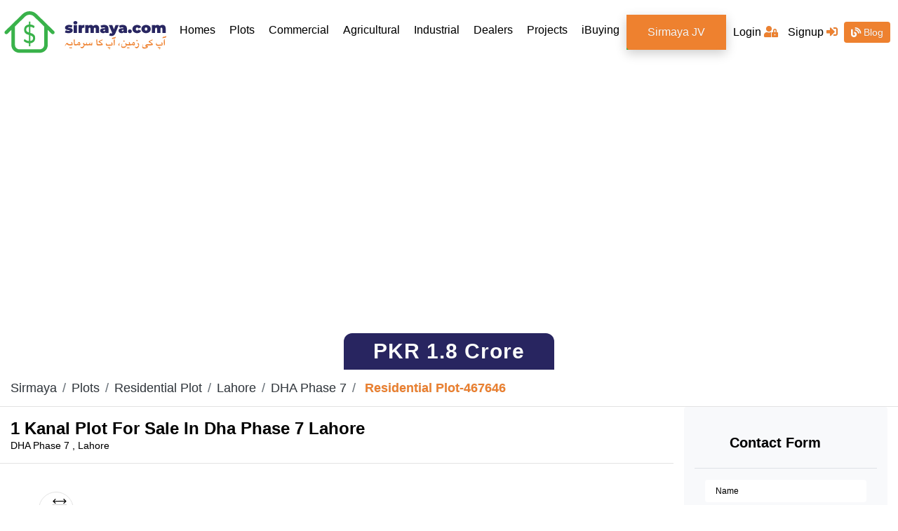

--- FILE ---
content_type: text/html; charset=UTF-8
request_url: https://www.sirmaya.com/1-kanal-residential-plot-for-sale-in-dha-phase-7-lahore-467646
body_size: 12744
content:
<!DOCTYPE html>
<html lang="en">
<head>
	<meta charset="utf-8">
    <meta name="viewport" content="width=device-width, initial-scale=1, minimum-scale=1, shrink-to-fit=no">
    <meta name="csrf-token" content="C0CoVgTrbGsZZpfrbHWXsJNS4tu2tS3vQm8ts88F">
    <meta name="base_url" content="https://www.sirmaya.com">
    <meta name="app_env" content="production">
    <meta name="api_url" content="https://adminweb.sirmaya.com/api/">
    <meta name="uri" content="frontend.property_view">
    <meta name="title" content="1 Kanal Plot For Sale In Dha Phase 7 Lahore | sirmaya.com - Property Detail"/>   
	<meta name="description" content="1 kanal plot for sale in dha phase 7 lahore">
    <meta name="author" content="sirmaya.com">
		<script src="https://ajax.googleapis.com/ajax/libs/jquery/1.9.1/jquery.min.js"></script>
			<meta name="p:domain_verify" content="6562c7ab6725d89d8aae84c5d5eb29c2"/>
		<meta name="google-site-verification" content="naUR2LwerbR14aYP_OKU57aFd5kjvxrbRnLT66QvQp4" />
		
			<title>1 Kanal Plot For Sale In Dha Phase 7 Lahore | sirmaya.com - Property Detail</title>
    <link rel="shortcut icon" href="https://www.sirmaya.com/images/favicon.ico"/>
	
									<link rel="canonical" href="https://www.sirmaya.com/1-kanal-residential-plot-for-sale-in-dha-phase-7-lahore-467646" />
		
				
	
	<link rel="stylesheet" href="https://maxcdn.bootstrapcdn.com/bootstrap/4.4.1/css/bootstrap.min.css">
	<link rel="stylesheet" href="https://pro.fontawesome.com/releases/v5.10.0/css/all.css" integrity="sha384-AYmEC3Yw5cVb3ZcuHtOA93w35dYTsvhLPVnYs9eStHfGJvOvKxVfELGroGkvsg+p" crossorigin="anonymous" />

	<link media="all" type="text/css" rel="stylesheet" href="https://www.sirmaya.com/css/app.css?id=53754936e39e29617ca7">



    	<link href='https://api.tiles.mapbox.com/mapbox-gl-js/v1.6.1/mapbox-gl.css' rel='stylesheet'/>
	<script src='https://api.tiles.mapbox.com/mapbox-gl-js/v1.6.1/mapbox-gl.js'></script>




<!-- Global site tag (gtag.js) - Google Analytics -->
<!--<script async src="https://www.googletagmanager.com/gtag/js?id=UA-158343476-1"></script> -->

<script>
  window.dataLayer = window.dataLayer || [];
  function gtag(){dataLayer.push(arguments);}
  gtag('js', new Date());
  gtag('config', 'UA-158343476-1');
</script>
<!-- Google Tag Manager -->
<script>(function(w,d,s,l,i){w[l]=w[l]||[];w[l].push({'gtm.start':
new Date().getTime(),event:'gtm.js'});var f=d.getElementsByTagName(s)[0],
j=d.createElement(s),dl=l!='dataLayer'?'&l='+l:'';j.async=true;j.src=
'https://www.googletagmanager.com/gtm.js?id='+i+dl;f.parentNode.insertBefore(j,f);
})(window,document,'script','dataLayer','GTM-T284JFL');</script>
<!-- End Google Tag Manager -->

</head>
<body>
	<div id="app">

	
		<header>
		<!-- Top navigation -->
<nav class="navbar navbar-expand-lg site-navigation">
	<div class="container" style="padding:0;">
		<a class="navbar-brand site-logo" href="https://www.sirmaya.com"><img src="https://www.sirmaya.com/images/svg/site-logo.svg" alt="sirmaya.com"></a>
		<button class="navbar-toggler" type="button" data-toggle="collapse" data-target="#navbarSupportedContent" aria-controls="navbarSupportedContent" aria-expanded="false" aria-label="Toggle navigation">
             <span class="navbar-toggler-icon"></span>
        </button>
		<div class="collapse navbar-collapse inner-site-navigation" id="navbarSupportedContent">
	<ul class="navbar-nav mr-auto site-navigation-list " role="tablist">
					<li class="nav-item"><a href="https://www.sirmaya.com/homes.html" class="nav-link ">Homes <span class="sr-only">(current)</span></a>
			</li>
			<li class="nav-item"><a href="https://www.sirmaya.com/plots.html" class="nav-link ">Plots</a>
			</li>
			<li class="nav-item"><a href="https://www.sirmaya.com/commercial.html" class="nav-link ">Commercial</a>
			</li>
			<li class="nav-item"><a href="https://www.sirmaya.com/agricultural-land.html" class="nav-link ">Agricultural</a>
			</li>
			<li class="nav-item"><a href="https://www.sirmaya.com/industrial-land.html" class="nav-link ">Industrial</a>
			</li>

				<li class="nav-item"><a href="https://www.sirmaya.com/dealers.html" @click="setMeta('dealer')" class="nav-link ">Dealers</a>
		</li>
		<li class="nav-item"><a href="https://www.sirmaya.com/projects" class="nav-link ">Projects</a>
		</li>
		<li class="nav-item"><a href="https://www.sirmaya.com/ibuying" class="nav-link"><span>iBuying</span></a>
		</li>
		<li class="nav-item"><a href="https://www.sirmaya.com/joint-venture" class="nav-link ibuying-btn" style="margin-left:0px !important"><span>Sirmaya JV</span></a>
		</li>
	</ul>
	<ul class="login-list" style="width:240px">
					<li class="nav-item"><a class="nav-link" id="login-btn" data-toggle="modal" data-target="#loginModal">Login <span><i class="fas fa-user-lock"></i></span> </a>
			</li>
			
			<li class="nav-item"><a href="Javascript:;" class="nav-link" id="signUp" data-toggle="modal" data-target="#signUpModal">Signup <span><i class="fas fa-sign-in-alt"></i></span> </a>
			</li>
			<li>
				<a href="https://www.sirmaya.com/blog/" class="blog-btn"> <span><i class="fas fa-blog"></i></span> Blog </a>
			</li>
			</ul>
</div>	</div>

</nav>	</header>
	
		

		
	
    <!-- Banner Area -->
       <section class="single-product-banner">
        <div class="owl-carousel single-product-slider owl-theme">
													
				<div class="item"  style="margin-left: 6.5% !important;">
					<a href="https://d86gpd2hr9sx9.cloudfront.net/media/p_1597122493_mb_data.png" data-fancybox="images">
						<figure><img class="overflow-hidden" src="https://d86gpd2hr9sx9.cloudfront.net/media/p_1597122493_mb_data.png" style="width:100%; height:100%" alt="" /></figure>
					</a>
				</div>
						</div>
        <div class="price-box"><span class="product-price" data-price="18000000">PKR 18000000</span></div>
    </section>
      <!-- End Here -->
<!-- Bread Crumbs Box -->
    <div class="breadcrumbs-box">
        <div class="container">
			<!--Breadcrumbs-->
			<nav aria-label="breadcrumb">
				<ol class="breadcrumb">
					<li class="breadcrumb-item"><a href="https://www.sirmaya.com" class="text-dark">Sirmaya</a></li>

					<li class="breadcrumb-item"><a href="https://www.sirmaya.com/property/sale_plots" class="text-dark">Plots</a></li>

					<li class="breadcrumb-item"><a href="https://www.sirmaya.com/property/sale_residential-plot_6" class="text-dark">Residential Plot</a></li>

					<li class="breadcrumb-item"><a href="https://www.sirmaya.com/property/sale_residential-plot_6/lahore_128" class="text-dark">Lahore</a></li>
					
											<li class="breadcrumb-item"><a href="https://www.sirmaya.com/property/sale_residential-plot_6/lahore_dha-phase-7_128" class="text-dark">DHA Phase 7</a></li>
										
					<li class="breadcrumb-item"><span class="breadcrumb-item color-primary font-weight-bold"> Residential Plot-467646</span></li>
				</ol>	
			</nav>			
		</div>
	</div>		

    <!-- Ends Here -->
    <!-- Details Wrapper Single Property -->
    <section class="pt-30">
		<div class="container">
			<div class="row">
				<!--Start of Info Container-->
							
				<div class="col-xl-9 col-lg-8 ">
				   <div class="wrapper-box">
						<div class="row box">
							<div class="col-12 property-name-box">
								<div class="property-heading mt-3">
								<h1 class="property-name">1 Kanal Plot For Sale In Dha Phase 7 Lahore</h1>
								</div>
							</div>	
							<div class="col-md-10 col-12  mb-3">
								<p class="property-detail">
								DHA Phase 7
								, Lahore
								</p>
							</div>
						</div>
								<!--Start of Features Area-->
																	<div class="box">
									<div class="info-box">
										<ul class="listing-property-list">
																						<li>
												<div class="info-box">
													<div class="icone-wrapper-box">
														<figure><img src="[data-uri]" data-src="https://www.sirmaya.com/images/listing-area-icon.png" alt="Area"></figure>
													</div>
													<span>1 Kanal</span>
												</div>
											</li>
										</ul>
									</div>
								</div>
																<!--End of Features Area-->
																<div class="box">
									<div class="info-box pInfo">
										<div class="property-name mb-50">Property Description Details</div>
											<div class="row mt-4 mb-4">
												<div class="col-md-3 col-12 mt-md-0 mt-2"><label>Property ID:</label> <span class="font-weight-bold d-inline">467646</span></div>
												<div class="col-md-3 col-12 mt-md-0 mt-2"><label>Type:</label> <span class="font-weight-bold d-inline">Plots / Residential Plot</span></div>
												<div class="col-md-3 col-12 mt-md-0 mt-2"><label>Posted On:</label> <span class="font-weight-bold d-inline">5 years before </span></div>
												<div class="col-md-3 col-12 mt-md-0 mt-2"><i class="fa fa-eye color-primary"></i>&nbsp; <label>Views:</label> <span class="font-weight-bold d-inline">
													179</div>
											</div>								
										 1 KANAL PLOT FOR SALE IN DHA PHASE 7 LAHORE<br />
BLOCK   X<br />
PH     7<br />
IDEAL LOCATION<br />
DHA , LAHORE <br />
03218455895
									</div>
								</div>
									
																<div class="box">
									<div class="info-box"> 
											<div class="property-name mb-20">Posted by <span>Bravo Estate</span></div>
																						<ul class="posting-listing">

												<li><i aria-hidden="true" class="fa fa-check color-primary"></i>&nbsp;Verified</li>
												<li><i aria-hidden="true" class="fa fa-user color-primary"></i>&nbsp;Contact Person: <span>Imran Faiz</span></li>
												<li><i aria-hidden="true" class="fa fa-mobile color-primary"></i>&nbsp; Mobile Number: 
													<span class="btn-bx text-center mt-md-0 mt-3">
														<a href="tel:+923218455895" class="view-number " onclick="return viewNumber(event, this, 467646, true)">View Phone Number</a>

													</span>											
												</li>										
											</ul>

									</div>
								</div>
								
																								<div class="box">
									<div class="info-box">
 										<input type="hidden" id="property-lat" value="31.4647119">
                           				<input type="hidden" id="property-long" value="74.4935913">										
										<div class="property-name mb-20">Map information</div>
										<div class="map-box mb-20" id="property-map">
										</div>
									</div>
								</div>
															</div>
				</div>
				<!--End of above info container-->
				<div class="col-xl-3 col-lg-4">
					<div class="contact-agent-box">
						<!--Section heading-->
			<!--Section description-->
			<div class="modal-header p-1">
			<div class="row w-100">
				
				<div class="col-12 text-center">
					<h4 class="modal-title heading">Contact Form</h4>
				</div>
							</div>				
			</div>
	
			<div class="alerts-div"></div> <div class="form-loader" :class="{active : processing == true }">
    <img src="[data-uri]" data-src="https://www.sirmaya.com/images/loader.gif"/>
    <p>Processing ...</p>
</div>			
			<div class="row m-md-0 mt-md-3 m-2">
								<!--Grid column-->
				<div class="col-md-12 mb-md-12 mb-5">
					<form id="contact-from-6" class="mak-contact-form detail-contact-form" name="contact-from-6" method="POST">

						<input type="hidden" id="property-subject" value="1 KANAL PLOT FOR SALE IN DHA PHASE 7 LAHORE | property-id#467646">
							<input type="hidden" value="467646" name="Property_id" id="Property_id" />
							<input type="hidden" value="https://www.sirmaya.com/1-kanal-plot-for-sale-in-dha-phase-7-lahore-467646" name="Property_url" id="Property_url" />						

						<div class="row">
							<!--Grid column-->
							<div class="col-md-12">
								<div class="md-form mb-0">
									<input type="text" name="name" v-model="contact.name" maxlength="100" required id="contact" class="form-control contact-agent-fields" placeholder="Name">
								</div>
							</div>
							<!--Grid column-->
						</div>
						<div class="row">
							<div class="col-md-12">
								<div class="md-form mb-0">
									<input type="email" v-model="contact.email" class="form-control contact-agent-fields" maxlength="150" required id="email" placeholder="Email" name="user_email">
								</div>
							</div>
							<!--Grid column-->
						</div>
						<div class="row">
							<div class="col-md-12">
								<div class="md-form mb-0">
									<input type="tel" id="phone_number" minlength="11" maxlength="15" required v-model="contact.phone" placeholder="Phone" name="phone" class="form-control contact-agent-fields">
								</div>
							</div>
						</div>
						<div class="row">
							<!--Grid column-->
							<div class="col-md-12">
								<div class="md-form">
									<textarea type="text" id="message" maxlength="500" v-model="contact.message" placeholder="Message" name="message" rows="2" class="form-control md-textarea contact-agent-fields mb-20"></textarea>
								</div>

							</div>
						</div>
						<div class="row">
							<!--Grid column-->
							<div class="col-md-12">
								<div class="further-info">
									<p class="mb-0">I am a:</p>
									<ul class="user-contact-info">
										<li>
											<div class="custom-control custom-radio">
												<label class="radio-inline">
                                                    <input type="radio" name="user_type" v-model="contact.user_type" checked value="buyer" class="mr-2">Buyer/Tenant</label>
											
											</div>
										</li>
										<li>
											<div class="custom-control custom-radio">
												<label class="radio-inline">
                                                    <input type="radio" name="user_type" v-model="contact.user_type" value="agent" class="mr-2">Agent</label>
											
											</div>
										</li>
										<li>
											<div class="custom-control custom-radio">
												<label class="radio-inline">
                                                    <input type="radio" name="user_type" v-model="contact.user_type" value="other" class="mr-2">Other</label>
											</div>
										</li>

									</ul>
								</div>
							</div>
						</div>
						<div class="row mt-1">
							<div class="col-md-12 p-2">
								<div class="custom-control custom-checkbox">
									<input type="checkbox" v-model="contact.subscribe" class="custom-control-input" id="defaultUnchecked">
									<label class="custom-control-label" for="defaultUnchecked">Keep me informed about similar properties.</label>
								</div>
							</div>
						</div>
						<div class="row mt-3">
							<div class="col-md-12 text-center">
								<div class="btn-bx">
								<a href="tel:+923218455895" class="btn btn-primary view-number" onclick="return viewNumber(event, this, 467646, false)">View Phone Number</a></div>
							</div>
							<div class="send-inquiry text-center col-md-12">
                                
								<a href="javascript:void(0)" v-on:click="propertyContactForm('contact-from-6')"  class=" submit-query">Send Email</a>
                            </div>
						</div>
						
					</form>
				</div>
			</div>
		
	
																		<div class="border mt-4">
	<div class="row">
		<div class="col-12 text-center">
			 <p class="pt-3 font-weight-bold">Useful Links</p>
			<hr>
		</div>
	</div>
    <div class="row">
        <div class="col-12 text-left m-2">
          
			<a href="https://www.sirmaya.com/property/plots/1-kanal-residential-plot-for-sale-in-dha-phase-7-lahore" class="text-dark"> Residential Plot for Sale in Lahore</a>
			<br>
			<a href="https://www.sirmaya.com/property/plots/lahore_dha-phase-7_128" class="text-dark"> Residential Plot for Sale in DHA Phase 7</a>			
        </div> 
		
    </div>
   
</div>	
					</div>	
				</div>
			</div>
		</div>
		
				
			</section>	
		<!-- Footer -->
	<footer class="footer-section bg-282560 ptb-60">
        <div class="container">
            <div class="row">
                <div class="col-xl-3 col-lg-3 col-md-3 footer-box">
                  <a class="navbar-brand site-logo" href="https://www.sirmaya.com">  <figure class="mb-15"><img src="https://www.sirmaya.com/images/footer-logo.png" alt="Sirmaya.com"></figure></a>
                    <p class="color-fff">We provide best possible services at best response time to promise our potential buyers a promising exposure to property. Dreams do not wait for eternity so make one a Reality. </p>
                    <div class="footer-contact-box">
                        <h5>Contact Us</h5>
                        <ul class="contact-info-list">
                            <li><i class="fas fa-phone clsGreen"></i> <a href="tel:080080080">0800 800 80</a> </li>
                            <li><i class="fas fa-envelope clsGreen"></i> <a href="mailto:info@sirmaya.com">info@sirmaya.com</a> </li>
                            <li> <address class="text-white"> <i class="fas fa-map-marker clsGreen"></i>&nbsp;Office # 3, Hafeez Kardar Road, <br> Block E 2 Gulberg III, Lahore, <br> Pakistan, 54600</address> </li>
                        </ul>
                    </div>
                </div>
                <div class="col-xl-3 col-lg-3 col-md-3 footer-links-box pl-80 footer-box">
                    <h6>Company</h6>
                    <ul class="contact-liks">
                        <li><a href="https://www.sirmaya.com/about">About Us</a></li>
                        <li><a  href="https://www.sirmaya.com/contact-us">Contact Us</a></li>
                        <li><a href="https://www.sirmaya.com/careers">Careers</a></li>
                        <li><a href="https://www.sirmaya.com/projects">Projects</a></li>
                        <li><a href="https://www.sirmaya.com/faqs">FAQs</a></li>
                        <li><a href="https://www.sirmaya.com/privacy-policy">Terms of Use</a></li>
                    </ul>
                </div>
                <div class="col-xl-3 col-lg-3 col-md-3 footer-links-box pl-80 footer-box">
                    <h6>Connect</h6>
                    <ul class="contact-liks">
                        <li><a href="https://www.sirmaya.com/blog">Blog</a></li>
                        <li><a href="https://www.sirmaya.com/blog/news">News</a></li>
                    </ul>
                </div>
                <div class="col-xl-3 col-lg-3 col-md-3 footer-box">
                    <ul class="footer-social-links">
                        <li>
                            <div class="icon-box">
                                <a href="https://www.facebook.com/SirmayaOfficial/" target="_blank"><i class="fab fa-facebook-f"></i></a>
                            </div>
                        </li>
                        <li>
                            <div class="icon-box">
                                <a href="https://www.instagram.com/sirmaya.com_official/" target="_blank"><i class="fab fa-instagram"></i></a>
                            </div>
                        </li>
                        <li>
                            <div class="icon-box">
                                <a href="https://twitter.com/SirmayaCom" target="_blank"><i class="fab fa-twitter"></i></a>
                            </div>
                        </li>
                        <li>
                            <div class="icon-box">
                                <a href="https://pk.linkedin.com/company/sirmaya-com" target="_blank"><i class="fab fa-linkedin-in"></i></a>
                            </div>
                        </li>
                    </ul>
                    <figure><img src="https://www.sirmaya.com/images/apps-icon.png" alt=""></figure>
                </div>
            </div>
        </div>
		
		 <div class="modal loginPopUp" id="loginModal" role="dialog" aria-hidden="true">
    <div class="modal-dialog" role="document">
        <form action="/login" method="post" id="loginFormId">
            <div class="modal-content"> 
                <div class="modal-header">
					<h5 class="modal-title">Login</h5>
                    <button type="button" class="close" data-dismiss="modal" aria-label="Close">
                        <span aria-hidden="true">&times;</span>
                    </button>
                    
                </div>
				<div class="row pl-2 pr-2">
						<div class="col-12 mt-2">
							<div class="alerts-div"></div>						</div>
				</div>
				<div class="modal-body mx-3">
                    <div class="md-form mb-3">
                        <label data-error="wrong" data-success="right" for="login_phone">Phone</label>
                        <input type="tel" class="form-control" id="phone"
                               oninput="this.value = this.value.replace(/[^0-9.]/g, ''); this.value = this.value.replace(/(\..*)\./g, '$1');"
                               v-model="login.phone" minlength="11" maxlength="15" required  name="phone" class="form-control validate" placeholder="e.g, 034541234567" autocomplete="off">
                    </div>

                    <div class="md-form mb-4">
                        <label data-error="wrong" data-success="right" for="defaultForm-pass">Your
                            password</label>
                        <input type="password" class="form-control" id="password" maxlength="128" v-model="login.password"  required name="password" class="form-control validate" autocomplete="off"><a href="Javascript:;" onclick="showPassword('password', this)" title="Show Password"><i class="fa fa-eye" id="eye" style="position: relative;top: -28px;left: 93.7%;"></i></a>
                        <input type="hidden" name="_token" value="C0CoVgTrbGsZZpfrbHWXsJNS4tu2tS3vQm8ts88F">
                    </div>
                    <div class="row">
                        <div class="col-12 col-sm-6 col-md-6 col-lg-6 col-xl-6 form-group">
                            <a class="lost-password" id="lostPassword" href="#" data-toggle="modal"
                            data-target="#forgotPasswordModal" onclick="$('#loginModal').modal('hide')">Forgot password?</a>
                        </div>
                        <div class="col-12 col-sm-6 col-md-6 col-lg-6 col-xl-6 form-group">
                            <a href="javascript:void(0)" @click="loginModel()"
                               class="btn btn-default mak-submit-btn pull-right logged-in">
                                <span class="login-show-spinner" :class="{active : processing === true }"><i class="fa fa-spinner fa-spin"></i></span> Login
                            </a>
                          
                        </div>
                    </div>
                    <div class="row">
                        <div class="col-12 col-sm-6 col-md-6 col-lg-6 col-xl-6 form-group">
                            <span>Not a user yet? <a id="signUp" href="#" data-toggle="modal"
                                    data-target="#signUpModal" onclick="$('#loginModal').modal('hide');">Signup <span><i class="fas fa-sign-in-alt"></i></span></a></span>
                        </div>
       <!--                 <div class="col-12 col-sm-6 col-md-6 col-lg-6 col-xl-6 form-group">
                            <a href="https://www.sirmaya.com/auth/redirect/facebook" class="facebook-login">
                                Continue with facebook&nbsp;<i class="fab fa-facebook-square"></i>
                            </a>
                        </div>-->
                    </div>
                </div>
            </div>
        </form>
    </div>
</div>

 <div class="modal loginPopUp" id="signUpModal" role="dialog" aria-hidden="true">
    <div class="modal-dialog" role="document">
        <div class="modal-content">
            <div class="modal-header">
                <h5 class="modal-title">SignUp</h5>
				<button type="button" class="close" data-dismiss="modal" aria-label="Close">
                    <span aria-hidden="true">&times;</span>
                </button>
                
            </div>
            <div class="modal-body mx-3">
				<div id="error"><div class="alerts-div"></div></div>
                <form id="user-signup-from">
                <div class="md-form mb-3">
                    <label data-error="wrong" data-success="right" for="login_phone">Phone</label>
                    <input type="tel"  oninput="this.value = this.value.replace(/[^0-9]/g, ''); this.value = this.value.replace(/(\..*)\./g, '$1');" id="phone" v-model="signup.phone" minlength="11" maxlength="11" required  autocomplete="off" class="form-control validate" placeholder="e.g, 034541234567">

                </div>
            
                <div class="md-form mb-4">
                    <label data-error="wrong" data-success="right" for="defaultForm-pass">Your Password</label>
                    <input type="password" id="password" minlength="6" maxlength="128"
                           v-model="signup.password"  required name="password" autocomplete="off"  class="form-control validate">
                </div>
                <div class="md-form mb-4 row">
                    <div class="col-sm-8 col-xs-12"></div>
                    <div class="col-sm-4 col-xs-12">
                        <a href="javascript:void(0)" v-on:click="userSignup()" class="btn btn-default mak-submit-btn"><span class="login-show-spinner"
                                                                         :class="{active : processing === true }">
                                <i class="fa fa-spinner fa-spin"></i></span> Sign up</a>						
						
                    </div>
                </div>
                    </form>
                <div class="clear"></div>
                <div class="row">
                    <div class="col-12 col-sm-6 col-md-6 col-lg-6 col-xl-6 form-group">
                        <span class="new-user-register">
                            <a id="signUpDealer" href="javascript:void(0)" data-toggle="modal" data-target="#signUpDealerModal" data-dismiss="modal">
                                <i class="fa fa-user" aria-hidden="true"></i>&nbsp;Signup as a dealer
                            </a>
                        </span>
                    </div>
<!--                    <div class="col-12 col-sm-6 col-md-6 col-lg-6 col-xl-6 form-group">
                        <div class="facebook-login">
                            <a href="https://www.sirmaya.com/auth/redirect/facebook" class="facebook-login">
                                Continue with facebook&nbsp;<i class="fa fa-facebook-square"></i>
                            </a>
                        </div>
                    </div>-->
                </div>

            </div>
        </div>
    </div>
</div> <div class="modal loginPopUp" id="signUpDealerModal" role="dialog" aria-hidden="true">
    <div class="modal-dialog" role="document">
        <form action="/register" method="post" id="signupFormId">
            <div class="modal-content">
                    <div class="modal-header">
                       <h5 class="modal-title">Dealer SignUp </h5>
						<button type="button" class="close" data-dismiss="modal" aria-label="Close">
                            <span aria-hidden="true">&times;</span>
                        </button>
                        
                    </div>
                    <div class="modal-body mx-3">
                   		<!--Success/Error message Div -->
                        <div class="col-md-12 col-sm-12 col-xs-12" id="success-message"></div>						
                        <div class="md-form mb-3">
                            <label data-error="wrong" data-success="right" for="login_phone">Company Name *</label>
                            <input type="text" class="form-control" id="dealer_company_name" name="name" minlength="3" maxlength="150" required
                                   class="form-control validate" autocomplete="off">
                        </div>
                        <div class="md-form mb-3">
                            <label data-error="wrong" data-success="right" for="login_phone">Contact Number *</label>
                            <input type="tel" class="form-control" id="dealer_mobile_number"
                                   oninput="this.value = this.value.replace(/[^0-9]/g, ''); this.value = this.value.replace(/(\..*)\./g, '$1');"
                                   name="mobile_number" maxlength="11" required name="mobile_number" autocomplete="off" class="form-control validate">
                        </div>
                        <div class="md-form mb-3">
                            <label data-error="wrong" data-success="right" for="login_phone">Contact Person's Name *</label>
                            <input type="text" class="form-control" id="dealer_person_name" required  minlength="3"  autocomplete="off" maxlength="65" class="form-control validate"
                                   name="contact_person_name">
                        </div>
                        <div class="md-form row mb-4">
                        <div class="col-sm-8 col-xs-12"></div>
                    <div class="col-sm-4 col-xs-12">
                                <button v-on:click="dealerSignup(event)" id="signup-dealer-btn" class="btn btn-default mak-submit-btn signup-btn">Sign up</button>
                            </div>
                        </div>
                        <div class="clear"></div>
                    </div>
                </div>
        </form>
    </div>
</div>
 <div class="modal loginPopUp" id="forgotPasswordModal" role="dialog" aria-hidden="true">
    <div class="modal-dialog" role="document">
        <form action="/login" method="post" id="loginFormId">
            <div class="modal-content">
                <div class="modal-header">
                    <h5 class="modal-title">Forgot Password</h5>
					<button type="button" class="close" data-dismiss="modal" aria-label="Close">
                        <span aria-hidden="true">&times;</span>
                    </button>
                  
                </div>
                <div id="error"><div class="alerts-div"></div></div>
                <div class="modal-body mx-3">
                    <div class="md-form mb-5">
                        <label data-error="wrong" data-success="right" for="login_phone">Enter Phone number</label>
                        <input type="tel" class="form-control" v-model="forgot.phone" id="phone"  name="phone" minlength="0" maxlength="11" required class="form-control validate" placeholder="e.g, 034541234567">
                        <input type="hidden" name="_token" value="C0CoVgTrbGsZZpfrbHWXsJNS4tu2tS3vQm8ts88F">
                    </div>
                    <div class="row margin-top-35">
                    <div class="col-12 col-sm-6 col-md-6 col-lg-6 col-xl-6 form-group">
                            <a href="javascript:void(0)" class="back-to-login" onclick="$('#forgotPasswordModal').modal('hide')" data-toggle="modal" data-target="#loginModal">
                            Back to Login
                        </a>
                        </div>
                    <div class="col-12 col-sm-6 col-md-6 col-lg-6 col-xl-6 form-group">
                            <a href="javascript:void(0)" class="btn btn-default btn-md mak-submit-btn logged-in" v-on:click="forgotPassword()">
                            <span class="login-show-spinner" :class="{active : processing === true }"><i class="fa fa-spinner fa-spin"></i></span> Submit
                            
                        </a>
                        </div>
                    </div>
                </div>
            </div>
        </form>
    </div>
</div>

 <div class="modal loginPopUp" id="verifySignUpModal" data-backdrop="static" data-keyboard="false">
	<div class="modal-dialog" role="document">
		<div class="modal-content">
			<div class="modal-header">
				<button type="button" class="close" data-dismiss="modal" aria-label="Close">
                    <span aria-hidden="true">&times;</span>
                </button>
				<h3 class="modal-title">Verify Your Account</h3>
			 </div>	
				<div class="row pl-2 pr-2">
					<div class="col-12 mt-2">
						<div class="alerts-div"></div>					</div>
				</div>
				<div class="modal-body mx-3">
					<form id="verify-opt-from">
						<div class="md-form mb-3">
							<label data-error="wrong" data-success="right" for="login_phone">Enter your 6 digit OTP number. </label>
							<input type="number" id="opt_number" v-model="verify.opt_number" placeholder="6 Digit OTP number" maxlength="6" required class="form-control">
							<div class="row mt-2">
								<div class="col-xs-6 form-group m-auto">
									<a href="javascript:void(0)" v-on:click="verifyOPT()" class="btn btn-default mak-submit-btn logged-in">
                                    <span class="login-show-spinner" :class="{active : processing === true }"><i class="fa fa-spinner fa-spin"></i></span> Verify
                                </a>
								
								</div>
							</div>
						</div>
					</form>
				</div>
			</div>
		</div>
	</div> <div class="modal loginPopUp" id="updatePassword" role="dialog" aria-hidden="true">
	<div class="modal-dialog" role="document">
		<div class="modal-content">
			<div class="modal-header">
				<h3 class="modal-title">Update Password</h3>
				<button type="button" class="close" onclick="$('#updatePassword').modal('hide')" data-dismiss="modal" aria-label="Close">
                    <span aria-hidden="true">&times;</span>
                </button>
			</div>
			<div class="modal-body mx-3">
				<div id="error"><div class="alerts-div"></div></div>
				<form id="verify-opt-from">
					<div class="md-form mb-5">
						<div class="md-form mb-4 margin-top-35">
							<label data-error="wrong" data-success="right" for="defaultForm-pass">Enter
                            password</label>
							<input type="password" id="password" name="password" v-model="update.newPassword" placeholder="" minlength="3" maxlength="20" required class="form-control">
						</div>
						<div class="md-form mb-4 margin-top-35">
							<label data-error="wrong" data-success="right" for="defaultForm-pass">Confirm
                            password</label>
							<input type="password" id="confirm_password" name="confirm_password" v-model="update.confirmPassword" placeholder="" minlength="3" maxlength="20" required class="form-control">
						</div>
						<div class="row margin-top-35">
							<div class="col-12 form-group text-center">
								<a href="javascript:void(0)" v-on:click="updatePassword()" class="btn btn-default mak-submit-btn logged-in w-50">
                                    <span class="login-show-spinner" :class="{active : processing === true }">
                                        <i class="fa fa-spinner fa-spin"></i></span> Update
                                </a>
							
							</div>
						</div>
					</div>
				</form>
			</div>
		</div>
	</div>
</div> 
			<div class="modal loginPopUp" id="email-modal" role="dialog" aria-hidden="true">
    <div class="modal-dialog" role="document">
        <div class="modal-content">
            <div class="modal-header m-auto w-100">
                <h3 class="modal-title">Contact Dealer</h3>
                <button type="button" class="close" data-dismiss="modal" aria-label="Close">
                    <span aria-hidden="true">&times;</span>
                </button>
            </div>
            <div class="modal-body mx-3">
				
				<div>
					<div class="row">
						<div class="col-12 alerts-div">
							
						</div>
					</div>
					<div class="row">
						<div class="col-12 text-center" id="dealerLogo">
							
						</div> 
								
					</div>
					<div class="row">
						<div class="col-12 text-center">
							 <p class="pt-3 font-weight-bold" id="dealerName"></p>
							<hr>
						</div>

					</div>					
				</div>				
				<div id="float-form" class="form-contact">
   
    <div class="row">

        <!--Grid column-->
        <div class="col-md-12 mb-md-12 mb-12">
     		<form id="emailForm" class="mak-contact-form detail-contact-form" name="contact-from-6" method="POST">
                <!--Grid row-->
                <div class="row">
                    <!--Grid column-->
                    <div class="col-md-12">
                        <div class="md-form mb-3">
                            <input type="text" name="name" id="contact" required class="form-control" placeholder="Name" v-model="contact.name" maxlength="100" >
							<input type="hidden" value="" name="Property_id" id="Property_id" />
							<input type="hidden" value="" name="Property_url" id="Property_url" /><!--Send slug and append url at storing time.-->
                        </div>
                    </div>
                </div>
                <div class="row">
                    <div class="col-md-12">
                        <div class="md-form mb-3">
                            <input type="email" class="form-control" name="user_email" id="email" placeholder="Email" required v-model="contact.email">
                        </div>
                    </div>
                </div>
               
                <div class="row">
                    <div class="col-md-12">
                        <div class="md-form mb-3">
                            <input type="tel" name="phone" id="phone_number" required oninput="this.value = this.value.replace(/[^0-9]/g, ''); this.value = this.value.replace(/(\..*)\./g, '$1');" placeholder="Phone" maxlength="11" class="form-control"  v-model="contact.phone">
                        </div>
                    </div>
                </div>
               
                <div class="row">
                    <div class="col-md-12">
                        <div class="md-form">
                            <textarea type="text" name="message" id="message" placeholder="Message" rows="2" class="form-control md-textarea" maxlength="500" v-model="contact.message"></textarea>
                        </div>
                    </div>
                </div>
               
				<div class="row mt-3 property-detail-form ">
							<!--Grid column-->
							<div class="col-md-12">
								<div class="further-info">
									<p class="mb-0">I am a:</p>
									<ul class="user-contact-info">
										<li>
											<div class="custom-control custom-radio">
												<label class="radio-inline">
                                                    <input type="radio" name="user_type" v-model="contact.user_type" checked value="buyer" class="mr-2">Buyer/Tenant</label>
											
											</div>
										</li>
										<li>
											<div class="custom-control custom-radio">
												<label class="radio-inline">
                                                    <input type="radio" name="user_type" v-model="contact.user_type" value="agent" class="mr-2">Agent</label>
											
											</div>
										</li>
										<li>
											<div class="custom-control custom-radio">
												<label class="radio-inline">
                                                    <input type="radio" name="user_type" v-model="contact.user_type" value="other" class="mr-2">Other</label>
											</div>
										</li>

									</ul>
								</div>
							</div>
						</div>				
				<div class="row mt-3">
					<div class="col-md-12 p-2">
						<div class="custom-control custom-checkbox">
							<input type="checkbox" v-model="contact.subscribe" value="1" checked="checked" class="custom-control-input" id="defaultUnchecked">
							<label class="custom-control-label" for="defaultUnchecked">Keep me informed about similar properties.</label>
						</div>
					</div>
				</div>				
				<div class="row mt-3">
					<div class="col-md-12" id="showNo">
					</div>
				</div>				
				<div class="row mt-3">
					<div class="col-md-12">
						<a href="javascript:void(0)" v-on:click="propertyContactForm('emailForm')" id="btnEmail" class="btn btn mak-submit-btn pull-righ">Send Email</a>
					</div>
				</div>	
            </form>
        </div>
    </div>
</div>            </div>
        </div>
    </div>
</div>

<!--todo: correct thee CSS, 
	show Dealer Name and Logo
	Add checkbox of accepting terms
	add Link to terms and conditions
	Add radio buttons to mark buyer, agent or Other
-->		
    </footer>
    <div class="copyright-box text-center bg-282560 pb-20">
  	Sirmaya &copy; Copyright . All Rights Reserved.
    </div>		


<script>
		<!--//--><![CDATA[//><!--
		var images = new Array()
		function preload() {
			for (i = 0; i < preload.arguments.length; i++) {
				images[i] = new Image()
				images[i].src = preload.arguments[i]
			}
		}
		preload(
			"https://d86gpd2hr9sx9.cloudfront.net/media/landing_banners/banner-homes.jpg",
			"https://d86gpd2hr9sx9.cloudfront.net/media/landing_banners/banner-plots.jpg",
			"https://d86gpd2hr9sx9.cloudfront.net/media/landing_banners/banner-landing-Commercials.jpg",
			"https://d86gpd2hr9sx9.cloudfront.net/media/landing_banners/banner-agriculturelands.jpg",
			"https://d86gpd2hr9sx9.cloudfront.net/media/landing_banners/banner-landing-industrial-lands.jpg",
			"https://www.sirmaya.com/images/dealer-banner.jpg"
		)
	//--><!]]>
	function showPassword(obj, a){
	  
	  if ($("#"+ obj).attr("type") === "password") {
		  $("#"+obj).attr("type", "text");
		  $("#eye").addClass("text-dark");
		  $(a).attr("title", "Hide Password");
	  } else {
		  $("#"+obj).attr("type", "password");
		  $(a).attr("title", "Show Password");
		  $("#eye").removeClass("text-dark");
	  }		
	}
	
	
	function updateCTR(id){
		let url = 	"https://www.sirmaya.com/viewnumber/ctr-counts";
		
		$.ajax	({
						url: url+"/"+id
						
					}).done(function(resp) {
			
						console.log("Success="+ resp);
					}).fail(function(resp) {
						console.log("Failure="+ resp);
					});
	}
</script>
<script type="application/ld+json">{
         "@context": "https://schema.org/",
         "@type":"Organization",
         "url":"https://www.sirmaya.com",
         "logo":"https://www.sirmaya.com/images/svg/site-logo.svg"
      }</script><script type="application/ld+json">{
         "@context": "https://schema.org/",
         "@type":"Organization",
         "@id":"https://www.sirmaya.com/#organization",
         "name":"Sirmaya",
         "url":"https://www.sirmaya.com",
         "sameAs" :[
             "https://www.facebook.com/SirmayaOfficial",
             "https://twitter.com/SirmayaCom",
             "https://www.youtube.com/channel/UCHAtsCxfkUtdLOwBMYvjAqQ",
             "https://www.instagram.com/sirmaya.com_official/",
             "https://www.linkedin.com/company/sirmaya-com/?originalSubdomain=pk",
             "",
             "",
             ""
           ]
         }</script><script type="application/ld+json">{
           "@context": "https://schema.org/",
           "@type":"Organization",
           "image":"https://www.sirmaya.com",
           "contactPoint": [
               {
                   "@type":"ContactPoint",
                   "telephone":"0800 800 80",
                   "contactType":"customer support"
               }
           ]
        }</script><script type="application/ld+json">{
             "@context": "https://schema.org/",
             "@type":"WebSite",
             "url":"https://www.sirmaya.com",
             "potentialAction" :{
          
                 "@type":"SearchAction",
                 "target":"https://www.sirmaya.com/?s={search_term_string}",
                 "query-input":"required name=search_term_string"
               }
             }</script>
<!-- Footer -->
	
</div><!-- #app -->

<!-- Scripts -->
<script type="text/javascript" src="https://www.sirmaya.com/js/app.js?id=6990e7636ded4bd8996c"></script>
			<script>
			function viewNumber(event, obj, id, isInline){
				event.preventDefault();
				let inLine	=	(isInline)? 'w-60':'w-100';
				
				$(obj).after("<a href='tel:+923218455895' class='clk_phone btn btn-primary "+inLine+"'>+923218455895</a>");
				$(obj).remove();	
				//Send request to server for updating count (CTR)
				updateCTR(id);
			}	
				
			</script>		
		
<script>
	var center	=	[74.3587, 31.5204];
	var pLat = $('#property-lat').val();
	var pLong = $('#property-long').val();	
	const baseURL = document.head.querySelector('meta[name="base_url"]');
	
	if (typeof pLat !== 'undefined' && typeof pLong !== 'undefined') {
		center =	 [ parseFloat(pLong), parseFloat(pLat)];
	}
	
			
    $(document).ready(function() {
					window.history.pushState(null, null, baseURL.content+"/1-kanal-residential-plot-for-sale-in-dha-phase-7-lahore-467646");
			//if(window.location.href.indexOf("1-search-property") != -1){
			/***	window.document.title = "1 Kanal Residential Plot For Sale In Dha Phase 7 Lahore | Sirmaya.com";
				//$("meta[name='title']").attr("content", "1 Kanal Residential Plot For Sale In Dha Phase 7 Lahore");	**/	
		//	}
				
		sessionStorage.setItem("type", "plots");
		
		var sync1 = $(".owl-carousel.single-product-slider");
       
	    var slidesPerPage = 4; //globaly define number of elements per page
        var syncedSecondary = true;
 		sync1.owlCarousel({
            items: 1,
            slideSpeed: 2000,
            nav: false,
			center:false,
            autoplay: false,
            dots: true,
            loop: false,
			rewind:true,
			margin: 10,
            stagePadding: 50,
            smartSpeed: 450,
            responsive: {
                0: {
                    items: 1
                },
                600: {
					
											items: 1
										
                },
                1000: {
					
											items: 1
										
                }
            },			
            responsiveRefreshRate: 200,
            navText: ['<svg width="100%" height="100%" viewBox="0 0 11 20"><path style="fill:none;stroke-width: 1px;stroke: #000;" d="M9.554,1.001l-8.607,8.607l8.607,8.606"/></svg>', '<svg width="100%" height="100%" viewBox="0 0 11 20" version="1.1"><path style="fill:none;stroke-width: 1px;stroke: #000;" d="M1.054,18.214l8.606,-8.606l-8.606,-8.607"/></svg>'],
        });
		
	
	   //.on('changed.owl.carousel', syncPosition)

      /* function syncPosition2(el) {
            if (syncedSecondary) {
                var number = el.item.index;
                sync1.data('owl.carousel').to(number, 100, true);
            }
        }

        sync2.on("click", ".owl-item", function(e) {
            e.preventDefault();
            var number = $(this).index();
            sync1.data('owl.carousel').to(number, 300, true);
        });*/

		 	

			if(typeof(mapboxgl) != undefined){
				mapboxgl.accessToken = 'pk.eyJ1Ijoic2lybWF5YSIsImEiOiJjazU5Z3czaXcwbGg5M21yZnUyN3pzaG9uIn0.aDt6ch7ExPKLbsXCFrQV1A';

				var map = new mapboxgl.Map( {
					container: 'property-map',
					style: 'mapbox://styles/mapbox/streets-v11',
					center: center,//Center to Lahore
					zoom: 13
				} );	

				var marker = new mapboxgl.Marker({"color": "#4DB959"})
				  .setLngLat([pLong, pLat])
				  .addTo(map);	
			}
		 			
	});
		
	
			
</script>


   <!-- Google Tag Manager (noscript) -->
<noscript><iframe src="https://www.googletagmanager.com/ns.html?id=GTM-T284JFL"
height="0" width="0" style="display:none;visibility:hidden"></iframe></noscript>
<!-- End Google Tag Manager (noscript) -->

	
<script type="text/javascript" src="https://www.sirmaya.com/js/lazyloading.js" defer></script>
	
<script async>

    $(document).ready(function() {
		$(window).scroll(function () {
			var scroll = $(window).scrollTop();

			//>=, not <=
			if (scroll >= 150) {
				//clearHeader, not clearheader - caps H
				$(".navbar-default").addClass("darkHeader");
			} else {
				$(".navbar-default").removeClass("darkHeader");
			}
		});
    
		$(document).on("click", "#show-contact-info" , function() {
            var ele = $(this);
            var name = ele.data('name');
            var email = ele.data('email');
            var phone = ele.data('phone');
			
			$('#dealer-name').html(ele.data('dealername'));
 			$('#property-id').html(ele.data('propertyid'));
            $('#contact-number').html("<a href='tel:"+phone+"' class='text-success clk_phone'>"+phone+"</a>");
            $('#contact-email').html(email);
            $('#contact-name').html(name);
            $('#conact-modal').modal('show');
        });
		
		$(document).on("click", "#show-emailPopup" , function() {
            var ele = $(this);
            var name = ele.data('name');
            var email = ele.data('email');
            var phone = ele.data('phone');
			
			$('#Property_id').val(ele.data('propertyid'));
			$('#Property_url').val(ele.data('slug'));
			
			$('#showNo').html('<a class="btn btn-primary view-number" onclick="return viewMobile(event, this, \'' + ele.data('phone') + '\', '+ ele.data('propertyid') +')">View Phone Number</a>');
			
			
			$('#dealerName').html('<a href="'+ ele.data('dealerurl') +'" class="text-success">'+ele.data('dealername')+'</a>');
			let servUrl 		=	"";
			
			if(ele.data('dealerlogo')!=""){
				let dealer_logo 	=	servUrl + ele.data('dealerlogo');
				$('#dealerLogo').html('<a href="'+ ele.data('dealerurl') +'" class="text-success"><img class="img-fluid" src="'+ dealer_logo +'" style="width:10rem;" alt="" /></a>');
			}
			
            $('#email-modal').modal('show');
        });		

        $('.more-content').hide();
        $('.search_more').click(function () {
            $('.more-content').toggle('slow');
        });

		$("#signUp").click(function() {
			$("#loginModal").modal("hide");
		});
		$("#signUpDealer").click(function() {
			$("#signUpModal").modal("hide");
		});       

		 $().fancybox({  
			    selector : ".owl-item:not(:has('.cloned')) h1",
				hash   : false,
			 	backFocus: false,
				thumbs : {
					autoStart : true
				},
				buttons : [
					'zoom',
					'download',
					'close'
				]
			});		
   });

		function viewMobile(event, obj, phone, id){
			
			event.preventDefault();
			$(obj).after("<a href='tel:"+ phone +"' class='listing-inquery-btn clk_phone w-100' style='width:10rem !important; padding: 10px 5px !important;'>"+ phone +"</a>");
			$(obj).remove();	
			//Send request to server for updating count (CTR)
			updateCTR(id);

		}   
</script>

			<!-- Facebook Pixel Code -->
		<script>!function(f,b,e,v,n,t,s)
		  {if(f.fbq)return;n=f.fbq=function(){n.callMethod?
		  n.callMethod.apply(n,arguments):n.queue.push(arguments)};
		  if(!f._fbq)f._fbq=n;n.push=n;n.loaded=!0;n.version='2.0';
		  n.queue=[];t=b.createElement(e);t.async=!0;
		  t.src=v;s=b.getElementsByTagName(e)[0];
		  s.parentNode.insertBefore(t,s)}(window, document,'script',
		  'https://connect.facebook.net/en_US/fbevents.js');
		  fbq('init', '520323078567172');
		  fbq('track', 'PageView');</script>
		<noscript><img height="1" width="1" style="display:none"
		  src="https://www.facebook.com/tr?id=520323078567172&ev=PageView&noscript=1"
		/></noscript>
		<!-- End Facebook Pixel Code -->
		
		<!--Chat Module Given by Ayyaz-->
		<!--Start of Tawk.to Script-->
		<script type="text/javascript">
		var Tawk_API=Tawk_API||{}, Tawk_LoadStart=new Date();
		(function(){
		var s1=document.createElement("script"),s0=document.getElementsByTagName("script")[0];
		s1.async=true;
		s1.src='https://embed.tawk.to/5f9d35517f0a8e57c2d8a2aa/default';
		s1.charset='UTF-8';
		s1.setAttribute('crossorigin','*');
		s0.parentNode.insertBefore(s1,s0);
		})();
		</script>
		<!--End of Tawk.to Script-->		
		<!--End of Chat Module-->

		

	<script async defer>
		
		$( document ).ready(function( $ ) {
			   //Use this inside your document ready jQuery 
			   $(window).on('popstate', function() {
				  location.reload(true);
			   });

		});	
		
		function checkconnection() {
			var status = navigator.onLine;
			if (status) {

			} else {
				alert('No internet Connection !!');
			}
		}
		checkconnection();
	</script>

			</body>
</html>


--- FILE ---
content_type: text/css
request_url: https://www.sirmaya.com/css/app.css?id=53754936e39e29617ca7
body_size: 26079
content:
/*! jQuery UI - v1.12.1 - 2016-09-14
* http://jqueryui.com
* Includes: core.css, accordion.css, autocomplete.css, menu.css, button.css, controlgroup.css, checkboxradio.css, datepicker.css, dialog.css, draggable.css, resizable.css, progressbar.css, selectable.css, selectmenu.css, slider.css, sortable.css, spinner.css, tabs.css, tooltip.css, theme.css
* To view and modify this theme, visit http://jqueryui.com/themeroller/?bgShadowXPos=&bgOverlayXPos=&bgErrorXPos=&bgHighlightXPos=&bgContentXPos=&bgHeaderXPos=&bgActiveXPos=&bgHoverXPos=&bgDefaultXPos=&bgShadowYPos=&bgOverlayYPos=&bgErrorYPos=&bgHighlightYPos=&bgContentYPos=&bgHeaderYPos=&bgActiveYPos=&bgHoverYPos=&bgDefaultYPos=&bgShadowRepeat=&bgOverlayRepeat=&bgErrorRepeat=&bgHighlightRepeat=&bgContentRepeat=&bgHeaderRepeat=&bgActiveRepeat=&bgHoverRepeat=&bgDefaultRepeat=&iconsHover=url(%22images%2Fui-icons_555555_256x240.png%22)&iconsHighlight=url(%22images%2Fui-icons_777620_256x240.png%22)&iconsHeader=url(%22images%2Fui-icons_444444_256x240.png%22)&iconsError=url(%22images%2Fui-icons_cc0000_256x240.png%22)&iconsDefault=url(%22images%2Fui-icons_777777_256x240.png%22)&iconsContent=url(%22images%2Fui-icons_444444_256x240.png%22)&iconsActive=url(%22images%2Fui-icons_ffffff_256x240.png%22)&bgImgUrlShadow=&bgImgUrlOverlay=&bgImgUrlHover=&bgImgUrlHighlight=&bgImgUrlHeader=&bgImgUrlError=&bgImgUrlDefault=&bgImgUrlContent=&bgImgUrlActive=&opacityFilterShadow=Alpha(Opacity%3D30)&opacityFilterOverlay=Alpha(Opacity%3D30)&opacityShadowPerc=30&opacityOverlayPerc=30&iconColorHover=%23555555&iconColorHighlight=%23777620&iconColorHeader=%23444444&iconColorError=%23cc0000&iconColorDefault=%23777777&iconColorContent=%23444444&iconColorActive=%23ffffff&bgImgOpacityShadow=0&bgImgOpacityOverlay=0&bgImgOpacityError=95&bgImgOpacityHighlight=55&bgImgOpacityContent=75&bgImgOpacityHeader=75&bgImgOpacityActive=65&bgImgOpacityHover=75&bgImgOpacityDefault=75&bgTextureShadow=flat&bgTextureOverlay=flat&bgTextureError=flat&bgTextureHighlight=flat&bgTextureContent=flat&bgTextureHeader=flat&bgTextureActive=flat&bgTextureHover=flat&bgTextureDefault=flat&cornerRadius=3px&fwDefault=normal&ffDefault=Arial%2CHelvetica%2Csans-serif&fsDefault=1em&cornerRadiusShadow=8px&thicknessShadow=5px&offsetLeftShadow=0px&offsetTopShadow=0px&opacityShadow=.3&bgColorShadow=%23666666&opacityOverlay=.3&bgColorOverlay=%23aaaaaa&fcError=%235f3f3f&borderColorError=%23f1a899&bgColorError=%23fddfdf&fcHighlight=%23777620&borderColorHighlight=%23dad55e&bgColorHighlight=%23fffa90&fcContent=%23333333&borderColorContent=%23dddddd&bgColorContent=%23ffffff&fcHeader=%23333333&borderColorHeader=%23dddddd&bgColorHeader=%23e9e9e9&fcActive=%23ffffff&borderColorActive=%23003eff&bgColorActive=%23007fff&fcHover=%232b2b2b&borderColorHover=%23cccccc&bgColorHover=%23ededed&fcDefault=%23454545&borderColorDefault=%23c5c5c5&bgColorDefault=%23f6f6f6
* Copyright jQuery Foundation and other contributors; Licensed MIT */ 
@media only screen and (max-width: 1218px) {
  .info-box{
    padding: 0px !important;
  }
  .detail-box .outer-box {
      padding-top: 0px !important;
  }
}
@media only screen and (max-width: 768px) {
  .info-box{
    padding: 20px !important;
  }
  .detail-box .outer-box {
      padding-top: 0px !important;
  }
}



  .ui-helper-hidden{display:none}.ui-helper-hidden-accessible{border:0;clip:rect(0 0 0 0);height:1px;margin:-1px;overflow:hidden;padding:0;position:absolute;width:1px}.ui-helper-reset{margin:0;padding:0;border:0;outline:0;line-height:1.3;text-decoration:none;font-size:100%;list-style:none}.ui-helper-clearfix:after,.ui-helper-clearfix:before{content:"";display:table;border-collapse:collapse}.ui-helper-clearfix:after{clear:both}.ui-helper-zfix{width:100%;height:100%;top:0;left:0;position:absolute;opacity:0;filter:Alpha(Opacity=0)}.ui-front{z-index:100}.ui-state-disabled{cursor:default!important;pointer-events:none}.ui-icon{display:inline-block;vertical-align:middle;margin-top:-.25em;position:relative;text-indent:-99999px;overflow:hidden;background-repeat:no-repeat}.ui-widget-icon-block{left:50%;margin-left:-8px;display:block}.ui-widget-overlay{position:fixed;top:0;left:0;width:100%;height:100%}.ui-accordion .ui-accordion-header{display:block;cursor:pointer;position:relative;margin:2px 0 0;padding:.5em .5em .5em .7em;font-size:100%}.ui-accordion .ui-accordion-content{padding:1em 2.2em;border-top:0;overflow:auto}.ui-autocomplete{position:absolute;top:0;left:0;cursor:default}.ui-menu{list-style:none;padding:0;margin:0;display:block;outline:0}.ui-menu .ui-menu{position:absolute}.ui-menu .ui-menu-item{margin:0;cursor:pointer;list-style-image:url("[data-uri]")}.ui-menu .ui-menu-item-wrapper{position:relative;padding:3px 1em 3px .4em}.ui-menu .ui-menu-divider{margin:5px 0;height:0;font-size:0;line-height:0;border-width:1px 0 0}.ui-menu .ui-state-active,.ui-menu .ui-state-focus{margin:-1px}.ui-menu-icons{position:relative}.ui-menu-icons .ui-menu-item-wrapper{padding-left:2em}.ui-menu .ui-icon{position:absolute;top:0;bottom:0;left:.2em;margin:auto 0}.ui-menu .ui-menu-icon{left:auto;right:0}.ui-button{padding:.4em 1em;display:inline-block;position:relative;line-height:normal;margin-right:.1em;cursor:pointer;vertical-align:middle;text-align:center;-webkit-user-select:none;-moz-user-select:none;user-select:none;overflow:visible}.ui-button,.ui-button:active,.ui-button:hover,.ui-button:link,.ui-button:visited{text-decoration:none}.ui-button-icon-only{width:2em;box-sizing:border-box;text-indent:-9999px;white-space:nowrap}input.ui-button.ui-button-icon-only{text-indent:0}.ui-button-icon-only .ui-icon{position:absolute;top:50%;left:50%;margin-top:-8px;margin-left:-8px}.ui-button.ui-icon-notext .ui-icon{padding:0;width:2.1em;height:2.1em;text-indent:-9999px;white-space:nowrap}input.ui-button.ui-icon-notext .ui-icon{width:auto;height:auto;text-indent:0;white-space:normal;padding:.4em 1em}button.ui-button::-moz-focus-inner,input.ui-button::-moz-focus-inner{border:0;padding:0}.ui-controlgroup{vertical-align:middle;display:inline-block}.ui-controlgroup>.ui-controlgroup-item{float:left;margin-left:0;margin-right:0}.ui-controlgroup>.ui-controlgroup-item.ui-visual-focus,.ui-controlgroup>.ui-controlgroup-item:focus{z-index:9999}.ui-controlgroup-vertical>.ui-controlgroup-item{display:block;float:none;width:100%;margin-top:0;margin-bottom:0;text-align:left}.ui-controlgroup-vertical .ui-controlgroup-item{box-sizing:border-box}.ui-controlgroup .ui-controlgroup-label{padding:.4em 1em}.ui-controlgroup .ui-controlgroup-label span{font-size:80%}.ui-controlgroup-horizontal .ui-controlgroup-label+.ui-controlgroup-item{border-left:none}.ui-controlgroup-vertical .ui-controlgroup-label+.ui-controlgroup-item{border-top:none}.ui-controlgroup-horizontal .ui-controlgroup-label.ui-widget-content{border-right:none}.ui-controlgroup-vertical .ui-controlgroup-label.ui-widget-content{border-bottom:none}.ui-controlgroup-vertical .ui-spinner-input{width:75%;width:calc(100% - 2.4em)}.ui-controlgroup-vertical .ui-spinner .ui-spinner-up{border-top-style:solid}.ui-checkboxradio-label .ui-icon-background{box-shadow:inset 1px 1px 1px #ccc;border-radius:.12em;border:none}.ui-checkboxradio-radio-label .ui-icon-background{width:16px;height:16px;border-radius:1em;overflow:visible;border:none}.ui-checkboxradio-radio-label.ui-checkboxradio-checked .ui-icon,.ui-checkboxradio-radio-label.ui-checkboxradio-checked:hover .ui-icon{background-image:none;width:8px;height:8px;border-width:4px;border-style:solid}.ui-checkboxradio-disabled{pointer-events:none}.ui-datepicker{width:17em;padding:.2em .2em 0;display:none}.ui-datepicker .ui-datepicker-header{position:relative;padding:.2em 0}.ui-datepicker .ui-datepicker-next,.ui-datepicker .ui-datepicker-prev{position:absolute;top:2px;width:1.8em;height:1.8em}.ui-datepicker .ui-datepicker-next-hover,.ui-datepicker .ui-datepicker-prev-hover{top:1px}.ui-datepicker .ui-datepicker-prev{left:2px}.ui-datepicker .ui-datepicker-next{right:2px}.ui-datepicker .ui-datepicker-prev-hover{left:1px}.ui-datepicker .ui-datepicker-next-hover{right:1px}.ui-datepicker .ui-datepicker-next span,.ui-datepicker .ui-datepicker-prev span{display:block;position:absolute;left:50%;margin-left:-8px;top:50%;margin-top:-8px}.ui-datepicker .ui-datepicker-title{margin:0 2.3em;line-height:1.8em;text-align:center}.ui-datepicker .ui-datepicker-title select{font-size:1em;margin:1px 0}.ui-datepicker select.ui-datepicker-month,.ui-datepicker select.ui-datepicker-year{width:45%}.ui-datepicker table{width:100%;font-size:.9em;border-collapse:collapse;margin:0 0 .4em}.ui-datepicker th{padding:.7em .3em;text-align:center;font-weight:700;border:0}.ui-datepicker td{border:0;padding:1px}.ui-datepicker td a,.ui-datepicker td span{display:block;padding:.2em;text-align:right;text-decoration:none}.ui-datepicker .ui-datepicker-buttonpane{background-image:none;margin:.7em 0 0;padding:0 .2em;border-left:0;border-right:0;border-bottom:0}.ui-datepicker .ui-datepicker-buttonpane button{float:right;margin:.5em .2em .4em;cursor:pointer;padding:.2em .6em .3em;width:auto;overflow:visible}.ui-datepicker .ui-datepicker-buttonpane button.ui-datepicker-current{float:left}.ui-datepicker.ui-datepicker-multi{width:auto}.ui-datepicker-multi .ui-datepicker-group{float:left}.ui-datepicker-multi .ui-datepicker-group table{width:95%;margin:0 auto .4em}.ui-datepicker-multi-2 .ui-datepicker-group{width:50%}.ui-datepicker-multi-3 .ui-datepicker-group{width:33.3%}.ui-datepicker-multi-4 .ui-datepicker-group{width:25%}.ui-datepicker-multi .ui-datepicker-group-last .ui-datepicker-header,.ui-datepicker-multi .ui-datepicker-group-middle .ui-datepicker-header{border-left-width:0}.ui-datepicker-multi .ui-datepicker-buttonpane{clear:left}.ui-datepicker-row-break{clear:both;width:100%;font-size:0}.ui-datepicker-rtl{direction:rtl}.ui-datepicker-rtl .ui-datepicker-prev{right:2px;left:auto}.ui-datepicker-rtl .ui-datepicker-next{left:2px;right:auto}.ui-datepicker-rtl .ui-datepicker-prev:hover{right:1px;left:auto}.ui-datepicker-rtl .ui-datepicker-next:hover{left:1px;right:auto}.ui-datepicker-rtl .ui-datepicker-buttonpane{clear:right}.ui-datepicker-rtl .ui-datepicker-buttonpane button{float:left}.ui-datepicker-rtl .ui-datepicker-buttonpane button.ui-datepicker-current,.ui-datepicker-rtl .ui-datepicker-group{float:right}.ui-datepicker-rtl .ui-datepicker-group-last .ui-datepicker-header,.ui-datepicker-rtl .ui-datepicker-group-middle .ui-datepicker-header{border-right-width:0;border-left-width:1px}.ui-datepicker .ui-icon{display:block;text-indent:-99999px;overflow:hidden;background-repeat:no-repeat;left:.5em;top:.3em}.ui-dialog{position:absolute;top:0;left:0;padding:.2em;outline:0}.ui-dialog .ui-dialog-titlebar{padding:.4em 1em;position:relative}.ui-dialog .ui-dialog-title{float:left;margin:.1em 0;white-space:nowrap;width:90%;overflow:hidden;text-overflow:ellipsis}.ui-dialog .ui-dialog-titlebar-close{position:absolute;right:.3em;top:50%;width:20px;margin:-10px 0 0;padding:1px;height:20px}.ui-dialog .ui-dialog-content{position:relative;border:0;padding:.5em 1em;background:none;overflow:auto}.ui-dialog .ui-dialog-buttonpane{text-align:left;border-width:1px 0 0;background-image:none;margin-top:.5em;padding:.3em 1em .5em .4em}.ui-dialog .ui-dialog-buttonpane .ui-dialog-buttonset{float:right}.ui-dialog .ui-dialog-buttonpane button{margin:.5em .4em .5em 0;cursor:pointer}.ui-dialog .ui-resizable-n{height:2px;top:0}.ui-dialog .ui-resizable-e{width:2px;right:0}.ui-dialog .ui-resizable-s{height:2px;bottom:0}.ui-dialog .ui-resizable-w{width:2px;left:0}.ui-dialog .ui-resizable-ne,.ui-dialog .ui-resizable-nw,.ui-dialog .ui-resizable-se,.ui-dialog .ui-resizable-sw{width:7px;height:7px}.ui-dialog .ui-resizable-se{right:0;bottom:0}.ui-dialog .ui-resizable-sw{left:0;bottom:0}.ui-dialog .ui-resizable-ne{right:0;top:0}.ui-dialog .ui-resizable-nw{left:0;top:0}.ui-draggable .ui-dialog-titlebar{cursor:move}.ui-draggable-handle{touch-action:none}.ui-resizable{position:relative}.ui-resizable-handle{position:absolute;font-size:.1px;display:block;touch-action:none}.ui-resizable-autohide .ui-resizable-handle,.ui-resizable-disabled .ui-resizable-handle{display:none}.ui-resizable-n{cursor:n-resize;height:7px;width:100%;top:-5px;left:0}.ui-resizable-s{cursor:s-resize;height:7px;width:100%;bottom:-5px;left:0}.ui-resizable-e{cursor:e-resize;width:7px;right:-5px;top:0;height:100%}.ui-resizable-w{cursor:w-resize;width:7px;left:-5px;top:0;height:100%}.ui-resizable-se{cursor:se-resize;width:12px;height:12px;right:1px;bottom:1px}.ui-resizable-sw{cursor:sw-resize;width:9px;height:9px;left:-5px;bottom:-5px}.ui-resizable-nw{cursor:nw-resize;width:9px;height:9px;left:-5px;top:-5px}.ui-resizable-ne{cursor:ne-resize;width:9px;height:9px;right:-5px;top:-5px}.ui-progressbar{height:2em;text-align:left;overflow:hidden}.ui-progressbar .ui-progressbar-value{margin:-1px;height:100%}.ui-progressbar .ui-progressbar-overlay{background:url("[data-uri]");height:100%;filter:alpha(opacity=25);opacity:.25}.ui-progressbar-indeterminate .ui-progressbar-value{background-image:none}.ui-selectable{touch-action:none}.ui-selectable-helper{position:absolute;z-index:100;border:1px dotted #000}.ui-selectmenu-menu{padding:0;margin:0;position:absolute;top:0;left:0;display:none}.ui-selectmenu-menu .ui-menu{overflow:auto;overflow-x:hidden;padding-bottom:1px}.ui-selectmenu-menu .ui-menu .ui-selectmenu-optgroup{font-size:1em;font-weight:700;line-height:1.5;padding:2px .4em;margin:.5em 0 0;height:auto;border:0}.ui-selectmenu-open{display:block}.ui-selectmenu-text{display:block;margin-right:20px;overflow:hidden;text-overflow:ellipsis}.ui-selectmenu-button.ui-button{text-align:left;white-space:nowrap;width:14em}.ui-selectmenu-icon.ui-icon{float:right;margin-top:0}.ui-slider{position:relative;text-align:left}.ui-slider .ui-slider-handle{position:absolute;z-index:2;width:1.2em;height:1.2em;cursor:default;touch-action:none}.ui-slider .ui-slider-range{position:absolute;z-index:1;font-size:.7em;display:block;border:0;background-position:0 0}.ui-slider.ui-state-disabled .ui-slider-handle,.ui-slider.ui-state-disabled .ui-slider-range{filter:inherit}.ui-slider-horizontal{height:.8em}.ui-slider-horizontal .ui-slider-handle{top:-.3em;margin-left:-.6em}.ui-slider-horizontal .ui-slider-range{top:0;height:100%}.ui-slider-horizontal .ui-slider-range-min{left:0}.ui-slider-horizontal .ui-slider-range-max{right:0}.ui-slider-vertical{width:.8em;height:100px}.ui-slider-vertical .ui-slider-handle{left:-.3em;margin-left:0;margin-bottom:-.6em}.ui-slider-vertical .ui-slider-range{left:0;width:100%}.ui-slider-vertical .ui-slider-range-min{bottom:0}.ui-slider-vertical .ui-slider-range-max{top:0}.ui-sortable-handle{touch-action:none}.ui-spinner{position:relative;display:inline-block;overflow:hidden;padding:0;vertical-align:middle}.ui-spinner-input{border:none;background:none;color:inherit;padding:.222em 0;vertical-align:middle;margin:.2em 2em .2em .4em}.ui-spinner-button{width:1.6em;height:50%;font-size:.5em;padding:0;margin:0;text-align:center;position:absolute;cursor:default;display:block;overflow:hidden;right:0}.ui-spinner a.ui-spinner-button{border-top-style:none;border-bottom-style:none;border-right-style:none}.ui-spinner-up{top:0}.ui-spinner-down{bottom:0}.ui-tabs{position:relative;padding:.2em}.ui-tabs .ui-tabs-nav{margin:0;padding:.2em .2em 0}.ui-tabs .ui-tabs-nav li{list-style:none;float:left;position:relative;top:0;margin:1px .2em 0 0;border-bottom-width:0;padding:0;white-space:nowrap}.ui-tabs .ui-tabs-nav .ui-tabs-anchor{float:left;padding:.5em 1em;text-decoration:none}.ui-tabs .ui-tabs-nav li.ui-tabs-active{margin-bottom:-1px;padding-bottom:1px}.ui-tabs .ui-tabs-nav li.ui-state-disabled .ui-tabs-anchor,.ui-tabs .ui-tabs-nav li.ui-tabs-active .ui-tabs-anchor,.ui-tabs .ui-tabs-nav li.ui-tabs-loading .ui-tabs-anchor{cursor:text}.ui-tabs-collapsible .ui-tabs-nav li.ui-tabs-active .ui-tabs-anchor{cursor:pointer}.ui-tabs .ui-tabs-panel{display:block;border-width:0;padding:1em 1.4em;background:none}.ui-tooltip{padding:8px;position:absolute;z-index:9999;max-width:300px}body .ui-tooltip{border-width:2px}.ui-widget{font-family:Arial,Helvetica,sans-serif}.ui-widget,.ui-widget .ui-widget{font-size:1em}.ui-widget button,.ui-widget input,.ui-widget select,.ui-widget textarea{font-family:Arial,Helvetica,sans-serif;font-size:1em}.ui-widget.ui-widget-content{border:1px solid #c5c5c5}.ui-widget-content{border:1px solid #ddd;background:#fff;color:#333}.ui-widget-content a{color:#333}.ui-widget-header{border:1px solid #ddd;background:#e9e9e9;color:#333;font-weight:700}.ui-widget-header a{color:#333}.ui-button,.ui-state-default,.ui-widget-content .ui-state-default,.ui-widget-header .ui-state-default,html .ui-button.ui-state-disabled:active,html .ui-button.ui-state-disabled:hover{border:1px solid #c5c5c5;background:#f6f6f6;font-weight:400;color:#454545}.ui-button,.ui-state-default a,.ui-state-default a:link,.ui-state-default a:visited,a.ui-button,a:link.ui-button,a:visited.ui-button{color:#454545;text-decoration:none}.ui-button:focus,.ui-button:hover,.ui-state-focus,.ui-state-hover,.ui-widget-content .ui-state-focus,.ui-widget-content .ui-state-hover,.ui-widget-header .ui-state-focus,.ui-widget-header .ui-state-hover{border:1px solid #ccc;background:#ededed;font-weight:400;color:#2b2b2b}.ui-state-focus a,.ui-state-focus a:hover,.ui-state-focus a:link,.ui-state-focus a:visited,.ui-state-hover a,.ui-state-hover a:hover,.ui-state-hover a:link,.ui-state-hover a:visited,a.ui-button:focus,a.ui-button:hover{color:#2b2b2b;text-decoration:none}.ui-visual-focus{box-shadow:0 0 3px 1px #5e9ed6}.ui-button.ui-state-active:hover,.ui-button:active,.ui-state-active,.ui-widget-content .ui-state-active,.ui-widget-header .ui-state-active,a.ui-button:active{border:1px solid #003eff;background:#007fff;font-weight:400;color:#fff}.ui-icon-background,.ui-state-active .ui-icon-background{border:#003eff;background-color:#fff}.ui-state-active a,.ui-state-active a:link,.ui-state-active a:visited{color:#fff;text-decoration:none}.ui-state-highlight,.ui-widget-content .ui-state-highlight,.ui-widget-header .ui-state-highlight{border:1px solid #dad55e;background:#fffa90;color:#777620}.ui-state-checked{border:1px solid #dad55e;background:#fffa90}.ui-state-highlight a,.ui-widget-content .ui-state-highlight a,.ui-widget-header .ui-state-highlight a{color:#777620}.ui-state-error,.ui-widget-content .ui-state-error,.ui-widget-header .ui-state-error{border:1px solid #f1a899;background:#fddfdf;color:#5f3f3f}.ui-state-error-text,.ui-state-error a,.ui-widget-content .ui-state-error-text,.ui-widget-content .ui-state-error a,.ui-widget-header .ui-state-error-text,.ui-widget-header .ui-state-error a{color:#5f3f3f}.ui-priority-primary,.ui-widget-content .ui-priority-primary,.ui-widget-header .ui-priority-primary{font-weight:700}.ui-priority-secondary,.ui-widget-content .ui-priority-secondary,.ui-widget-header .ui-priority-secondary{opacity:.7;filter:Alpha(Opacity=70);font-weight:400}.ui-state-disabled,.ui-widget-content .ui-state-disabled,.ui-widget-header .ui-state-disabled{opacity:.35;filter:Alpha(Opacity=35);background-image:none}.ui-state-disabled .ui-icon{filter:Alpha(Opacity=35)}.ui-icon{width:16px;height:16px}.ui-icon,.ui-widget-content .ui-icon,.ui-widget-header .ui-icon{background-image:url(../images/ui-icons_444444_256x240.png?68e2fd63df542df065fad6c8054a80c2)}.ui-button:focus .ui-icon,.ui-button:hover .ui-icon,.ui-state-focus .ui-icon,.ui-state-hover .ui-icon{background-image:url(../images/ui-icons_555555_256x240.png?d752220684e1c5014396c2ccd8482bc5)}.ui-button:active .ui-icon,.ui-state-active .ui-icon{background-image:url(../images/ui-icons_ffffff_256x240.png?6760d489fbaecee2c81c5fe726d98e33)}.ui-button .ui-state-highlight.ui-icon,.ui-state-highlight .ui-icon{background-image:url(../images/ui-icons_777620_256x240.png?edd292a1e67909134688df246c2fe97e)}.ui-state-error-text .ui-icon,.ui-state-error .ui-icon{background-image:url(../images/ui-icons_cc0000_256x240.png?026bf608849ff2423c971b181687f992)}.ui-button .ui-icon{background-image:url(../images/ui-icons_777777_256x240.png?e9abac740b077d48e00b3e75b7c513d5)}.ui-icon-blank{background-position:16px 16px}.ui-icon-caret-1-n{background-position:0 0}.ui-icon-caret-1-ne{background-position:-16px 0}.ui-icon-caret-1-e{background-position:-32px 0}.ui-icon-caret-1-se{background-position:-48px 0}.ui-icon-caret-1-s{background-position:-65px 0}.ui-icon-caret-1-sw{background-position:-80px 0}.ui-icon-caret-1-w{background-position:-96px 0}.ui-icon-caret-1-nw{background-position:-112px 0}.ui-icon-caret-2-n-s{background-position:-128px 0}.ui-icon-caret-2-e-w{background-position:-144px 0}.ui-icon-triangle-1-n{background-position:0 -16px}.ui-icon-triangle-1-ne{background-position:-16px -16px}.ui-icon-triangle-1-e{background-position:-32px -16px}.ui-icon-triangle-1-se{background-position:-48px -16px}.ui-icon-triangle-1-s{background-position:-65px -16px}.ui-icon-triangle-1-sw{background-position:-80px -16px}.ui-icon-triangle-1-w{background-position:-96px -16px}.ui-icon-triangle-1-nw{background-position:-112px -16px}.ui-icon-triangle-2-n-s{background-position:-128px -16px}.ui-icon-triangle-2-e-w{background-position:-144px -16px}.ui-icon-arrow-1-n{background-position:0 -32px}.ui-icon-arrow-1-ne{background-position:-16px -32px}.ui-icon-arrow-1-e{background-position:-32px -32px}.ui-icon-arrow-1-se{background-position:-48px -32px}.ui-icon-arrow-1-s{background-position:-65px -32px}.ui-icon-arrow-1-sw{background-position:-80px -32px}.ui-icon-arrow-1-w{background-position:-96px -32px}.ui-icon-arrow-1-nw{background-position:-112px -32px}.ui-icon-arrow-2-n-s{background-position:-128px -32px}.ui-icon-arrow-2-ne-sw{background-position:-144px -32px}.ui-icon-arrow-2-e-w{background-position:-160px -32px}.ui-icon-arrow-2-se-nw{background-position:-176px -32px}.ui-icon-arrowstop-1-n{background-position:-192px -32px}.ui-icon-arrowstop-1-e{background-position:-208px -32px}.ui-icon-arrowstop-1-s{background-position:-224px -32px}.ui-icon-arrowstop-1-w{background-position:-240px -32px}.ui-icon-arrowthick-1-n{background-position:1px -48px}.ui-icon-arrowthick-1-ne{background-position:-16px -48px}.ui-icon-arrowthick-1-e{background-position:-32px -48px}.ui-icon-arrowthick-1-se{background-position:-48px -48px}.ui-icon-arrowthick-1-s{background-position:-64px -48px}.ui-icon-arrowthick-1-sw{background-position:-80px -48px}.ui-icon-arrowthick-1-w{background-position:-96px -48px}.ui-icon-arrowthick-1-nw{background-position:-112px -48px}.ui-icon-arrowthick-2-n-s{background-position:-128px -48px}.ui-icon-arrowthick-2-ne-sw{background-position:-144px -48px}.ui-icon-arrowthick-2-e-w{background-position:-160px -48px}.ui-icon-arrowthick-2-se-nw{background-position:-176px -48px}.ui-icon-arrowthickstop-1-n{background-position:-192px -48px}.ui-icon-arrowthickstop-1-e{background-position:-208px -48px}.ui-icon-arrowthickstop-1-s{background-position:-224px -48px}.ui-icon-arrowthickstop-1-w{background-position:-240px -48px}.ui-icon-arrowreturnthick-1-w{background-position:0 -64px}.ui-icon-arrowreturnthick-1-n{background-position:-16px -64px}.ui-icon-arrowreturnthick-1-e{background-position:-32px -64px}.ui-icon-arrowreturnthick-1-s{background-position:-48px -64px}.ui-icon-arrowreturn-1-w{background-position:-64px -64px}.ui-icon-arrowreturn-1-n{background-position:-80px -64px}.ui-icon-arrowreturn-1-e{background-position:-96px -64px}.ui-icon-arrowreturn-1-s{background-position:-112px -64px}.ui-icon-arrowrefresh-1-w{background-position:-128px -64px}.ui-icon-arrowrefresh-1-n{background-position:-144px -64px}.ui-icon-arrowrefresh-1-e{background-position:-160px -64px}.ui-icon-arrowrefresh-1-s{background-position:-176px -64px}.ui-icon-arrow-4{background-position:0 -80px}.ui-icon-arrow-4-diag{background-position:-16px -80px}.ui-icon-extlink{background-position:-32px -80px}.ui-icon-newwin{background-position:-48px -80px}.ui-icon-refresh{background-position:-64px -80px}.ui-icon-shuffle{background-position:-80px -80px}.ui-icon-transfer-e-w{background-position:-96px -80px}.ui-icon-transferthick-e-w{background-position:-112px -80px}.ui-icon-folder-collapsed{background-position:0 -96px}.ui-icon-folder-open{background-position:-16px -96px}.ui-icon-document{background-position:-32px -96px}.ui-icon-document-b{background-position:-48px -96px}.ui-icon-note{background-position:-64px -96px}.ui-icon-mail-closed{background-position:-80px -96px}.ui-icon-mail-open{background-position:-96px -96px}.ui-icon-suitcase{background-position:-112px -96px}.ui-icon-comment{background-position:-128px -96px}.ui-icon-person{background-position:-144px -96px}.ui-icon-print{background-position:-160px -96px}.ui-icon-trash{background-position:-176px -96px}.ui-icon-locked{background-position:-192px -96px}.ui-icon-unlocked{background-position:-208px -96px}.ui-icon-bookmark{background-position:-224px -96px}.ui-icon-tag{background-position:-240px -96px}.ui-icon-home{background-position:0 -112px}.ui-icon-flag{background-position:-16px -112px}.ui-icon-calendar{background-position:-32px -112px}.ui-icon-cart{background-position:-48px -112px}.ui-icon-pencil{background-position:-64px -112px}.ui-icon-clock{background-position:-80px -112px}.ui-icon-disk{background-position:-96px -112px}.ui-icon-calculator{background-position:-112px -112px}.ui-icon-zoomin{background-position:-128px -112px}.ui-icon-zoomout{background-position:-144px -112px}.ui-icon-search{background-position:-160px -112px}.ui-icon-wrench{background-position:-176px -112px}.ui-icon-gear{background-position:-192px -112px}.ui-icon-heart{background-position:-208px -112px}.ui-icon-star{background-position:-224px -112px}.ui-icon-link{background-position:-240px -112px}.ui-icon-cancel{background-position:0 -128px}.ui-icon-plus{background-position:-16px -128px}.ui-icon-plusthick{background-position:-32px -128px}.ui-icon-minus{background-position:-48px -128px}.ui-icon-minusthick{background-position:-64px -128px}.ui-icon-close{background-position:-80px -128px}.ui-icon-closethick{background-position:-96px -128px}.ui-icon-key{background-position:-112px -128px}.ui-icon-lightbulb{background-position:-128px -128px}.ui-icon-scissors{background-position:-144px -128px}.ui-icon-clipboard{background-position:-160px -128px}.ui-icon-copy{background-position:-176px -128px}.ui-icon-contact{background-position:-192px -128px}.ui-icon-image{background-position:-208px -128px}.ui-icon-video{background-position:-224px -128px}.ui-icon-script{background-position:-240px -128px}.ui-icon-alert{background-position:0 -144px}.ui-icon-info{background-position:-16px -144px}.ui-icon-notice{background-position:-32px -144px}.ui-icon-help{background-position:-48px -144px}.ui-icon-check{background-position:-64px -144px}.ui-icon-bullet{background-position:-80px -144px}.ui-icon-radio-on{background-position:-96px -144px}.ui-icon-radio-off{background-position:-112px -144px}.ui-icon-pin-w{background-position:-128px -144px}.ui-icon-pin-s{background-position:-144px -144px}.ui-icon-play{background-position:0 -160px}.ui-icon-pause{background-position:-16px -160px}.ui-icon-seek-next{background-position:-32px -160px}.ui-icon-seek-prev{background-position:-48px -160px}.ui-icon-seek-end{background-position:-64px -160px}.ui-icon-seek-first,.ui-icon-seek-start{background-position:-80px -160px}.ui-icon-stop{background-position:-96px -160px}.ui-icon-eject{background-position:-112px -160px}.ui-icon-volume-off{background-position:-128px -160px}.ui-icon-volume-on{background-position:-144px -160px}.ui-icon-power{background-position:0 -176px}.ui-icon-signal-diag{background-position:-16px -176px}.ui-icon-signal{background-position:-32px -176px}.ui-icon-battery-0{background-position:-48px -176px}.ui-icon-battery-1{background-position:-64px -176px}.ui-icon-battery-2{background-position:-80px -176px}.ui-icon-battery-3{background-position:-96px -176px}.ui-icon-circle-plus{background-position:0 -192px}.ui-icon-circle-minus{background-position:-16px -192px}.ui-icon-circle-close{background-position:-32px -192px}.ui-icon-circle-triangle-e{background-position:-48px -192px}.ui-icon-circle-triangle-s{background-position:-64px -192px}.ui-icon-circle-triangle-w{background-position:-80px -192px}.ui-icon-circle-triangle-n{background-position:-96px -192px}.ui-icon-circle-arrow-e{background-position:-112px -192px}.ui-icon-circle-arrow-s{background-position:-128px -192px}.ui-icon-circle-arrow-w{background-position:-144px -192px}.ui-icon-circle-arrow-n{background-position:-160px -192px}.ui-icon-circle-zoomin{background-position:-176px -192px}.ui-icon-circle-zoomout{background-position:-192px -192px}.ui-icon-circle-check{background-position:-208px -192px}.ui-icon-circlesmall-plus{background-position:0 -208px}.ui-icon-circlesmall-minus{background-position:-16px -208px}.ui-icon-circlesmall-close{background-position:-32px -208px}.ui-icon-squaresmall-plus{background-position:-48px -208px}.ui-icon-squaresmall-minus{background-position:-64px -208px}.ui-icon-squaresmall-close{background-position:-80px -208px}.ui-icon-grip-dotted-vertical{background-position:0 -224px}.ui-icon-grip-dotted-horizontal{background-position:-16px -224px}.ui-icon-grip-solid-vertical{background-position:-32px -224px}.ui-icon-grip-solid-horizontal{background-position:-48px -224px}.ui-icon-gripsmall-diagonal-se{background-position:-64px -224px}.ui-icon-grip-diagonal-se{background-position:-80px -224px}.ui-corner-all,.ui-corner-left,.ui-corner-tl,.ui-corner-top{border-top-left-radius:3px}.ui-corner-all,.ui-corner-right,.ui-corner-top,.ui-corner-tr{border-top-right-radius:3px}.ui-corner-all,.ui-corner-bl,.ui-corner-bottom,.ui-corner-left{border-bottom-left-radius:3px}.ui-corner-all,.ui-corner-bottom,.ui-corner-br,.ui-corner-right{border-bottom-right-radius:3px}.ui-widget-overlay{background:#aaa;opacity:.003;filter:Alpha(Opacity=0.3)}.ui-widget-shadow{box-shadow:0 0 5px #666}@keyframes swal2-show{0%{transform:scale(.7)}45%{transform:scale(1.05)}80%{transform:scale(.95)}to{transform:scale(1)}}@keyframes swal2-hide{0%{transform:scale(1);opacity:1}to{transform:scale(.5);opacity:0}}@keyframes swal2-animate-success-line-tip{0%{top:1.1875em;left:.0625em;width:0}54%{top:1.0625em;left:.125em;width:0}70%{top:2.1875em;left:-.375em;width:3.125em}84%{top:3em;left:1.3125em;width:1.0625em}to{top:2.8125em;left:.875em;width:1.5625em}}@keyframes swal2-animate-success-line-long{0%{top:3.375em;right:2.875em;width:0}65%{top:3.375em;right:2.875em;width:0}84%{top:2.1875em;right:0;width:3.4375em}to{top:2.375em;right:.5em;width:2.9375em}}@keyframes swal2-rotate-success-circular-line{0%{transform:rotate(-45deg)}5%{transform:rotate(-45deg)}12%{transform:rotate(-405deg)}to{transform:rotate(-405deg)}}@keyframes swal2-animate-error-x-mark{0%{margin-top:1.625em;transform:scale(.4);opacity:0}50%{margin-top:1.625em;transform:scale(.4);opacity:0}80%{margin-top:-.375em;transform:scale(1.15)}to{margin-top:0;transform:scale(1);opacity:1}}@keyframes swal2-animate-error-icon{0%{transform:rotateX(100deg);opacity:0}to{transform:rotateX(0deg);opacity:1}}body.swal2-toast-shown .swal2-container,body.swal2-toast-shown .swal2-container.swal2-shown{background-color:initial}body.swal2-toast-shown .swal2-container.swal2-top{top:0;right:auto;bottom:auto;left:50%;transform:translateX(-50%)}body.swal2-toast-shown .swal2-container.swal2-top-end,body.swal2-toast-shown .swal2-container.swal2-top-right{top:0;right:0;bottom:auto;left:auto}body.swal2-toast-shown .swal2-container.swal2-top-left,body.swal2-toast-shown .swal2-container.swal2-top-start{top:0;right:auto;bottom:auto;left:0}body.swal2-toast-shown .swal2-container.swal2-center-left,body.swal2-toast-shown .swal2-container.swal2-center-start{top:50%;right:auto;bottom:auto;left:0;transform:translateY(-50%)}body.swal2-toast-shown .swal2-container.swal2-center{top:50%;right:auto;bottom:auto;left:50%;transform:translate(-50%,-50%)}body.swal2-toast-shown .swal2-container.swal2-center-end,body.swal2-toast-shown .swal2-container.swal2-center-right{top:50%;right:0;bottom:auto;left:auto;transform:translateY(-50%)}body.swal2-toast-shown .swal2-container.swal2-bottom-left,body.swal2-toast-shown .swal2-container.swal2-bottom-start{top:auto;right:auto;bottom:0;left:0}body.swal2-toast-shown .swal2-container.swal2-bottom{top:auto;right:auto;bottom:0;left:50%;transform:translateX(-50%)}body.swal2-toast-shown .swal2-container.swal2-bottom-end,body.swal2-toast-shown .swal2-container.swal2-bottom-right{top:auto;right:0;bottom:0;left:auto}body.swal2-toast-column .swal2-toast{flex-direction:column;align-items:stretch}body.swal2-toast-column .swal2-toast .swal2-actions{flex:1;align-self:stretch;height:2.2em;margin-top:.3125em}body.swal2-toast-column .swal2-toast .swal2-loading{justify-content:center}body.swal2-toast-column .swal2-toast .swal2-input{height:2em;margin:.3125em auto;font-size:1em}body.swal2-toast-column .swal2-toast .swal2-validation-message{font-size:1em}.swal2-popup.swal2-toast{flex-direction:row;align-items:center;width:auto;padding:.625em;overflow-y:hidden;box-shadow:0 0 .625em #d9d9d9}.swal2-popup.swal2-toast .swal2-header{flex-direction:row}.swal2-popup.swal2-toast .swal2-title{flex-grow:1;justify-content:flex-start;margin:0 .6em;font-size:1em}.swal2-popup.swal2-toast .swal2-footer{margin:.5em 0 0;padding:.5em 0 0;font-size:.8em}.swal2-popup.swal2-toast .swal2-close{position:static;width:.8em;height:.8em;line-height:.8}.swal2-popup.swal2-toast .swal2-content{justify-content:flex-start;font-size:1em}.swal2-popup.swal2-toast .swal2-icon{width:2em;min-width:2em;height:2em;margin:0}.swal2-popup.swal2-toast .swal2-icon:before{display:flex;align-items:center;font-size:2em;font-weight:700}@media (-ms-high-contrast:active),(-ms-high-contrast:none){.swal2-popup.swal2-toast .swal2-icon:before{font-size:.25em}}.swal2-popup.swal2-toast .swal2-icon.swal2-success .swal2-success-ring{width:2em;height:2em}.swal2-popup.swal2-toast .swal2-icon.swal2-error [class^=swal2-x-mark-line]{top:.875em;width:1.375em}.swal2-popup.swal2-toast .swal2-icon.swal2-error [class^=swal2-x-mark-line][class$=left]{left:.3125em}.swal2-popup.swal2-toast .swal2-icon.swal2-error [class^=swal2-x-mark-line][class$=right]{right:.3125em}.swal2-popup.swal2-toast .swal2-actions{flex-basis:auto!important;width:auto;height:auto;margin:0 .3125em}.swal2-popup.swal2-toast .swal2-styled{margin:0 .3125em;padding:.3125em .625em;font-size:1em}.swal2-popup.swal2-toast .swal2-styled:focus{box-shadow:0 0 0 .0625em #fff,0 0 0 .125em rgba(50,100,150,.4)}.swal2-popup.swal2-toast .swal2-success{border-color:#a5dc86}.swal2-popup.swal2-toast .swal2-success [class^=swal2-success-circular-line]{position:absolute;width:1.6em;height:3em;transform:rotate(45deg);border-radius:50%}.swal2-popup.swal2-toast .swal2-success [class^=swal2-success-circular-line][class$=left]{top:-.8em;left:-.5em;transform:rotate(-45deg);transform-origin:2em 2em;border-radius:4em 0 0 4em}.swal2-popup.swal2-toast .swal2-success [class^=swal2-success-circular-line][class$=right]{top:-.25em;left:.9375em;transform-origin:0 1.5em;border-radius:0 4em 4em 0}.swal2-popup.swal2-toast .swal2-success .swal2-success-ring{width:2em;height:2em}.swal2-popup.swal2-toast .swal2-success .swal2-success-fix{top:0;left:.4375em;width:.4375em;height:2.6875em}.swal2-popup.swal2-toast .swal2-success [class^=swal2-success-line]{height:.3125em}.swal2-popup.swal2-toast .swal2-success [class^=swal2-success-line][class$=tip]{top:1.125em;left:.1875em;width:.75em}.swal2-popup.swal2-toast .swal2-success [class^=swal2-success-line][class$=long]{top:.9375em;right:.1875em;width:1.375em}.swal2-popup.swal2-toast.swal2-show{animation:swal2-toast-show .5s}.swal2-popup.swal2-toast.swal2-hide{animation:swal2-toast-hide .1s forwards}.swal2-popup.swal2-toast .swal2-animate-success-icon .swal2-success-line-tip{animation:swal2-toast-animate-success-line-tip .75s}.swal2-popup.swal2-toast .swal2-animate-success-icon .swal2-success-line-long{animation:swal2-toast-animate-success-line-long .75s}@keyframes swal2-toast-show{0%{transform:translateY(-.625em) rotate(2deg)}33%{transform:translateY(0) rotate(-2deg)}66%{transform:translateY(.3125em) rotate(2deg)}to{transform:translateY(0) rotate(0deg)}}@keyframes swal2-toast-hide{to{transform:rotate(1deg);opacity:0}}@keyframes swal2-toast-animate-success-line-tip{0%{top:.5625em;left:.0625em;width:0}54%{top:.125em;left:.125em;width:0}70%{top:.625em;left:-.25em;width:1.625em}84%{top:1.0625em;left:.75em;width:.5em}to{top:1.125em;left:.1875em;width:.75em}}@keyframes swal2-toast-animate-success-line-long{0%{top:1.625em;right:1.375em;width:0}65%{top:1.25em;right:.9375em;width:0}84%{top:.9375em;right:0;width:1.125em}to{top:.9375em;right:.1875em;width:1.375em}}body.swal2-shown:not(.swal2-no-backdrop):not(.swal2-toast-shown){overflow:hidden}body.swal2-height-auto{height:auto!important}body.swal2-no-backdrop .swal2-shown{top:auto;right:auto;bottom:auto;left:auto;max-width:calc(100% - 1.25em);background-color:initial}body.swal2-no-backdrop .swal2-shown>.swal2-modal{box-shadow:0 0 10px rgba(0,0,0,.4)}body.swal2-no-backdrop .swal2-shown.swal2-top{top:0;left:50%;transform:translateX(-50%)}body.swal2-no-backdrop .swal2-shown.swal2-top-left,body.swal2-no-backdrop .swal2-shown.swal2-top-start{top:0;left:0}body.swal2-no-backdrop .swal2-shown.swal2-top-end,body.swal2-no-backdrop .swal2-shown.swal2-top-right{top:0;right:0}body.swal2-no-backdrop .swal2-shown.swal2-center{top:50%;left:50%;transform:translate(-50%,-50%)}body.swal2-no-backdrop .swal2-shown.swal2-center-left,body.swal2-no-backdrop .swal2-shown.swal2-center-start{top:50%;left:0;transform:translateY(-50%)}body.swal2-no-backdrop .swal2-shown.swal2-center-end,body.swal2-no-backdrop .swal2-shown.swal2-center-right{top:50%;right:0;transform:translateY(-50%)}body.swal2-no-backdrop .swal2-shown.swal2-bottom{bottom:0;left:50%;transform:translateX(-50%)}body.swal2-no-backdrop .swal2-shown.swal2-bottom-left,body.swal2-no-backdrop .swal2-shown.swal2-bottom-start{bottom:0;left:0}body.swal2-no-backdrop .swal2-shown.swal2-bottom-end,body.swal2-no-backdrop .swal2-shown.swal2-bottom-right{right:0;bottom:0}.swal2-container{display:flex;position:fixed;z-index:1060;top:0;right:0;bottom:0;left:0;flex-direction:row;align-items:center;justify-content:center;padding:.625em;overflow-x:hidden;background-color:initial;-webkit-overflow-scrolling:touch}.swal2-container.swal2-top{align-items:flex-start}.swal2-container.swal2-top-left,.swal2-container.swal2-top-start{align-items:flex-start;justify-content:flex-start}.swal2-container.swal2-top-end,.swal2-container.swal2-top-right{align-items:flex-start;justify-content:flex-end}.swal2-container.swal2-center{align-items:center}.swal2-container.swal2-center-left,.swal2-container.swal2-center-start{align-items:center;justify-content:flex-start}.swal2-container.swal2-center-end,.swal2-container.swal2-center-right{align-items:center;justify-content:flex-end}.swal2-container.swal2-bottom{align-items:flex-end}.swal2-container.swal2-bottom-left,.swal2-container.swal2-bottom-start{align-items:flex-end;justify-content:flex-start}.swal2-container.swal2-bottom-end,.swal2-container.swal2-bottom-right{align-items:flex-end;justify-content:flex-end}.swal2-container.swal2-bottom-end>:first-child,.swal2-container.swal2-bottom-left>:first-child,.swal2-container.swal2-bottom-right>:first-child,.swal2-container.swal2-bottom-start>:first-child,.swal2-container.swal2-bottom>:first-child{margin-top:auto}.swal2-container.swal2-grow-fullscreen>.swal2-modal{display:flex!important;flex:1;align-self:stretch;justify-content:center}.swal2-container.swal2-grow-row>.swal2-modal{display:flex!important;flex:1;align-content:center;justify-content:center}.swal2-container.swal2-grow-column{flex:1;flex-direction:column}.swal2-container.swal2-grow-column.swal2-bottom,.swal2-container.swal2-grow-column.swal2-center,.swal2-container.swal2-grow-column.swal2-top{align-items:center}.swal2-container.swal2-grow-column.swal2-bottom-left,.swal2-container.swal2-grow-column.swal2-bottom-start,.swal2-container.swal2-grow-column.swal2-center-left,.swal2-container.swal2-grow-column.swal2-center-start,.swal2-container.swal2-grow-column.swal2-top-left,.swal2-container.swal2-grow-column.swal2-top-start{align-items:flex-start}.swal2-container.swal2-grow-column.swal2-bottom-end,.swal2-container.swal2-grow-column.swal2-bottom-right,.swal2-container.swal2-grow-column.swal2-center-end,.swal2-container.swal2-grow-column.swal2-center-right,.swal2-container.swal2-grow-column.swal2-top-end,.swal2-container.swal2-grow-column.swal2-top-right{align-items:flex-end}.swal2-container.swal2-grow-column>.swal2-modal{display:flex!important;flex:1;align-content:center;justify-content:center}.swal2-container:not(.swal2-top):not(.swal2-top-start):not(.swal2-top-end):not(.swal2-top-left):not(.swal2-top-right):not(.swal2-center-start):not(.swal2-center-end):not(.swal2-center-left):not(.swal2-center-right):not(.swal2-bottom):not(.swal2-bottom-start):not(.swal2-bottom-end):not(.swal2-bottom-left):not(.swal2-bottom-right):not(.swal2-grow-fullscreen)>.swal2-modal{margin:auto}@media (-ms-high-contrast:active),(-ms-high-contrast:none){.swal2-container .swal2-modal{margin:0!important}}.swal2-container.swal2-fade{transition:background-color .1s}.swal2-container.swal2-shown{background-color:rgba(0,0,0,.4)}.swal2-popup{display:none;position:relative;box-sizing:border-box;flex-direction:column;justify-content:center;width:32em;max-width:100%;padding:1.25em;border:none;border-radius:.3125em;background:#fff;font-family:inherit;font-size:1rem}.swal2-popup:focus{outline:none}.swal2-popup.swal2-loading{overflow-y:hidden}.swal2-header{display:flex;flex-direction:column;align-items:center}.swal2-title{position:relative;max-width:100%;margin:0 0 .4em;padding:0;color:#595959;font-size:1.875em;font-weight:600;text-align:center;text-transform:none;word-wrap:break-word}.swal2-actions{display:flex;z-index:1;flex-wrap:wrap;align-items:center;justify-content:center;width:100%;margin:1.25em auto 0}.swal2-actions:not(.swal2-loading) .swal2-styled[disabled]{opacity:.4}.swal2-actions:not(.swal2-loading) .swal2-styled:hover{background-image:linear-gradient(rgba(0,0,0,.1),rgba(0,0,0,.1))}.swal2-actions:not(.swal2-loading) .swal2-styled:active{background-image:linear-gradient(rgba(0,0,0,.2),rgba(0,0,0,.2))}.swal2-actions.swal2-loading .swal2-styled.swal2-confirm{box-sizing:border-box;width:2.5em;height:2.5em;margin:.46875em;padding:0;animation:swal2-rotate-loading 1.5s linear 0s infinite normal;border-radius:100%;border:.25em solid transparent;background-color:initial!important;color:transparent;cursor:default;-webkit-user-select:none;-moz-user-select:none;user-select:none}.swal2-actions.swal2-loading .swal2-styled.swal2-cancel{margin-right:30px;margin-left:30px}.swal2-actions.swal2-loading :not(.swal2-styled).swal2-confirm:after{content:"";display:inline-block;width:15px;height:15px;margin-left:5px;animation:swal2-rotate-loading 1.5s linear 0s infinite normal;border-radius:50%;border:3px solid #999;border-right-color:transparent;box-shadow:1px 1px 1px #fff}.swal2-styled{margin:.3125em;padding:.625em 2em;box-shadow:none;font-weight:500}.swal2-styled:not([disabled]){cursor:pointer}.swal2-styled.swal2-confirm{background:initial;background-color:#3085d6}.swal2-styled.swal2-cancel,.swal2-styled.swal2-confirm{border:0;border-radius:.25em;color:#fff;font-size:1.0625em}.swal2-styled.swal2-cancel{background:initial;background-color:#aaa}.swal2-styled:focus{outline:none;box-shadow:0 0 0 2px #fff,0 0 0 4px rgba(50,100,150,.4)}.swal2-styled::-moz-focus-inner{border:0}.swal2-footer{justify-content:center;margin:1.25em 0 0;padding:1em 0 0;border-top:1px solid #eee;color:#545454;font-size:1em}.swal2-image{max-width:100%;margin:1.25em auto}.swal2-close{position:absolute;z-index:2;top:0;right:0;justify-content:center;width:1.2em;height:1.2em;padding:0;overflow:hidden;transition:color .1s ease-out;border:none;border-radius:0;outline:initial;background:transparent;color:#ccc;font-family:serif;font-size:2.5em;line-height:1.2;cursor:pointer}.swal2-close:hover{transform:none;background:transparent;color:#f27474}.swal2-content{z-index:1;justify-content:center;margin:0;padding:0;color:#545454;font-size:1.125em;font-weight:400;line-height:normal;text-align:center;word-wrap:break-word}.swal2-checkbox,.swal2-file,.swal2-input,.swal2-radio,.swal2-select,.swal2-textarea{margin:1em auto}.swal2-file,.swal2-input,.swal2-textarea{box-sizing:border-box;width:100%;transition:border-color .3s,box-shadow .3s;border:1px solid #d9d9d9;border-radius:.1875em;background:inherit;box-shadow:inset 0 1px 1px rgba(0,0,0,.06);color:inherit;font-size:1.125em}.swal2-file.swal2-inputerror,.swal2-input.swal2-inputerror,.swal2-textarea.swal2-inputerror{border-color:#f27474!important;box-shadow:0 0 2px #f27474!important}.swal2-file:focus,.swal2-input:focus,.swal2-textarea:focus{border:1px solid #b4dbed;outline:none;box-shadow:0 0 3px #c4e6f5}.swal2-file::placeholder,.swal2-input::placeholder,.swal2-textarea::placeholder{color:#ccc}.swal2-range{margin:1em auto;background:inherit}.swal2-range input{width:80%}.swal2-range output{width:20%;color:inherit;font-weight:600;text-align:center}.swal2-range input,.swal2-range output{height:2.625em;padding:0;font-size:1.125em;line-height:2.625em}.swal2-input{height:2.625em;padding:0 .75em}.swal2-input[type=number]{max-width:10em}.swal2-file{background:inherit;font-size:1.125em}.swal2-textarea{height:6.75em;padding:.75em}.swal2-select{min-width:50%;max-width:100%;padding:.375em .625em;background:inherit;color:inherit;font-size:1.125em}.swal2-checkbox,.swal2-radio{align-items:center;justify-content:center;background:inherit;color:inherit}.swal2-checkbox label,.swal2-radio label{margin:0 .6em;font-size:1.125em}.swal2-checkbox input,.swal2-radio input{margin:0 .4em}.swal2-validation-message{display:none;align-items:center;justify-content:center;padding:.625em;overflow:hidden;background:#f0f0f0;color:#666;font-size:1em;font-weight:300}.swal2-validation-message:before{content:"!";display:inline-block;width:1.5em;min-width:1.5em;height:1.5em;margin:0 .625em;zoom:normal;border-radius:50%;background-color:#f27474;color:#fff;font-weight:600;line-height:1.5em;text-align:center}@supports (-ms-accelerator:true){.swal2-range input{width:100%!important}.swal2-range output{display:none}}@media (-ms-high-contrast:active),(-ms-high-contrast:none){.swal2-range input{width:100%!important}.swal2-range output{display:none}}@-moz-document url-prefix(){.swal2-close:focus{outline:2px solid rgba(50,100,150,.4)}}.swal2-icon{position:relative;box-sizing:initial;justify-content:center;width:5em;height:5em;margin:1.25em auto 1.875em;zoom:normal;border:.25em solid transparent;border-radius:50%;font-family:inherit;line-height:5em;cursor:default;-webkit-user-select:none;-moz-user-select:none;user-select:none}.swal2-icon:before{display:flex;align-items:center;height:92%;font-size:3.75em}.swal2-icon.swal2-error{border-color:#f27474}.swal2-icon.swal2-error .swal2-x-mark{position:relative;flex-grow:1}.swal2-icon.swal2-error [class^=swal2-x-mark-line]{display:block;position:absolute;top:2.3125em;width:2.9375em;height:.3125em;border-radius:.125em;background-color:#f27474}.swal2-icon.swal2-error [class^=swal2-x-mark-line][class$=left]{left:1.0625em;transform:rotate(45deg)}.swal2-icon.swal2-error [class^=swal2-x-mark-line][class$=right]{right:1em;transform:rotate(-45deg)}.swal2-icon.swal2-warning{border-color:#facea8;color:#f8bb86}.swal2-icon.swal2-warning:before{content:"!"}.swal2-icon.swal2-info{border-color:#9de0f6;color:#3fc3ee}.swal2-icon.swal2-info:before{content:"i"}.swal2-icon.swal2-question{border-color:#c9dae1;color:#87adbd}.swal2-icon.swal2-question:before{content:"?"}.swal2-icon.swal2-question.swal2-arabic-question-mark:before{content:"\61F"}.swal2-icon.swal2-success{border-color:#a5dc86}.swal2-icon.swal2-success [class^=swal2-success-circular-line]{position:absolute;width:3.75em;height:7.5em;transform:rotate(45deg);border-radius:50%}.swal2-icon.swal2-success [class^=swal2-success-circular-line][class$=left]{top:-.4375em;left:-2.0635em;transform:rotate(-45deg);transform-origin:3.75em 3.75em;border-radius:7.5em 0 0 7.5em}.swal2-icon.swal2-success [class^=swal2-success-circular-line][class$=right]{top:-.6875em;left:1.875em;transform:rotate(-45deg);transform-origin:0 3.75em;border-radius:0 7.5em 7.5em 0}.swal2-icon.swal2-success .swal2-success-ring{position:absolute;z-index:2;top:-.25em;left:-.25em;box-sizing:initial;width:100%;height:100%;border:.25em solid rgba(165,220,134,.3);border-radius:50%}.swal2-icon.swal2-success .swal2-success-fix{position:absolute;z-index:1;top:.5em;left:1.625em;width:.4375em;height:5.625em;transform:rotate(-45deg)}.swal2-icon.swal2-success [class^=swal2-success-line]{display:block;position:absolute;z-index:2;height:.3125em;border-radius:.125em;background-color:#a5dc86}.swal2-icon.swal2-success [class^=swal2-success-line][class$=tip]{top:2.875em;left:.875em;width:1.5625em;transform:rotate(45deg)}.swal2-icon.swal2-success [class^=swal2-success-line][class$=long]{top:2.375em;right:.5em;width:2.9375em;transform:rotate(-45deg)}.swal2-progress-steps{align-items:center;margin:0 0 1.25em;padding:0;background:inherit;font-weight:600}.swal2-progress-steps li{display:inline-block;position:relative}.swal2-progress-steps .swal2-progress-step{z-index:20;width:2em;height:2em;border-radius:2em;background:#3085d6;color:#fff;line-height:2em;text-align:center}.swal2-progress-steps .swal2-progress-step.swal2-active-progress-step{background:#3085d6}.swal2-progress-steps .swal2-progress-step.swal2-active-progress-step~.swal2-progress-step{background:#add8e6;color:#fff}.swal2-progress-steps .swal2-progress-step.swal2-active-progress-step~.swal2-progress-step-line{background:#add8e6}.swal2-progress-steps .swal2-progress-step-line{z-index:10;width:2.5em;height:.4em;margin:0 -1px;background:#3085d6}[class^=swal2]{-webkit-tap-highlight-color:transparent}.swal2-show{animation:swal2-show .3s}.swal2-show.swal2-noanimation{animation:none}.swal2-hide{animation:swal2-hide .15s forwards}.swal2-hide.swal2-noanimation{animation:none}.swal2-rtl .swal2-close{right:auto;left:0}.swal2-animate-success-icon .swal2-success-line-tip{animation:swal2-animate-success-line-tip .75s}.swal2-animate-success-icon .swal2-success-line-long{animation:swal2-animate-success-line-long .75s}.swal2-animate-success-icon .swal2-success-circular-line-right{animation:swal2-rotate-success-circular-line 4.25s ease-in}.swal2-animate-error-icon{animation:swal2-animate-error-icon .5s}.swal2-animate-error-icon .swal2-x-mark{animation:swal2-animate-error-x-mark .5s}@keyframes swal2-rotate-loading{0%{transform:rotate(0deg)}to{transform:rotate(1turn)}}@media print{body.swal2-shown:not(.swal2-no-backdrop):not(.swal2-toast-shown){overflow-y:scroll!important}body.swal2-shown:not(.swal2-no-backdrop):not(.swal2-toast-shown)>[aria-hidden=true]{display:none}body.swal2-shown:not(.swal2-no-backdrop):not(.swal2-toast-shown) .swal2-container{position:static!important}}.select2-container{box-sizing:border-box;display:inline-block;margin:0;position:relative;vertical-align:middle}.select2-container .select2-selection--single{box-sizing:border-box;cursor:pointer;display:block;height:28px;-moz-user-select:none;user-select:none;-webkit-user-select:none}.select2-container .select2-selection--single .select2-selection__rendered{display:block;padding-left:8px;padding-right:20px;overflow:hidden;text-overflow:ellipsis;white-space:nowrap}.select2-container .select2-selection--single .select2-selection__clear{position:relative}.select2-container[dir=rtl] .select2-selection--single .select2-selection__rendered{padding-right:8px;padding-left:20px}.select2-container .select2-selection--multiple{box-sizing:border-box;cursor:pointer;display:block;min-height:32px;-moz-user-select:none;user-select:none;-webkit-user-select:none}.select2-container .select2-selection--multiple .select2-selection__rendered{display:inline-block;overflow:hidden;padding-left:8px;text-overflow:ellipsis;white-space:nowrap}.select2-container .select2-search--inline{float:left}.select2-container .select2-search--inline .select2-search__field{box-sizing:border-box;border:none;font-size:100%;margin-top:5px;padding:0}.select2-container .select2-search--inline .select2-search__field::-webkit-search-cancel-button{-webkit-appearance:none}.select2-dropdown{background-color:#fff;border:1px solid #aaa;border-radius:4px;box-sizing:border-box;display:block;position:absolute;left:-100000px;width:100%;z-index:1051}.select2-results{display:block}.select2-results__options{list-style:none;margin:0;padding:0}.select2-results__option{padding:6px;-moz-user-select:none;user-select:none;-webkit-user-select:none}.select2-results__option[aria-selected]{cursor:pointer}.select2-container--open .select2-dropdown{left:0}.select2-container--open .select2-dropdown--above{border-bottom:none;border-bottom-left-radius:0;border-bottom-right-radius:0}.select2-container--open .select2-dropdown--below{border-top:none;border-top-left-radius:0;border-top-right-radius:0}.select2-search--dropdown{display:block;padding:4px}.select2-search--dropdown .select2-search__field{padding:4px;width:100%;box-sizing:border-box}.select2-search--dropdown .select2-search__field::-webkit-search-cancel-button{-webkit-appearance:none}.select2-search--dropdown.select2-search--hide{display:none}.select2-close-mask{border:0;margin:0;padding:0;display:block;position:fixed;left:0;top:0;min-height:100%;min-width:100%;height:auto;width:auto;opacity:0;z-index:99;background-color:#fff;filter:alpha(opacity=0)}.select2-hidden-accessible{border:0!important;clip:rect(0 0 0 0)!important;-webkit-clip-path:inset(50%)!important;clip-path:inset(50%)!important;height:1px!important;overflow:hidden!important;padding:0!important;position:absolute!important;width:1px!important;white-space:nowrap!important}.select2-container--default .select2-selection--single{background-color:#fff;border:1px solid #aaa;border-radius:4px}.select2-container--default .select2-selection--single .select2-selection__rendered{color:#444;line-height:28px}.select2-container--default .select2-selection--single .select2-selection__clear{cursor:pointer;float:right;font-weight:700}.select2-container--default .select2-selection--single .select2-selection__placeholder{color:#999}.select2-container--default .select2-selection--single .select2-selection__arrow{height:26px;position:absolute;top:1px;right:1px;width:20px}.select2-container--default .select2-selection--single .select2-selection__arrow b{border-color:#888 transparent transparent;border-style:solid;border-width:5px 4px 0;height:0;left:50%;margin-left:-4px;margin-top:-2px;position:absolute;top:50%;width:0}.select2-container--default[dir=rtl] .select2-selection--single .select2-selection__clear{float:left}.select2-container--default[dir=rtl] .select2-selection--single .select2-selection__arrow{left:1px;right:auto}.select2-container--default.select2-container--disabled .select2-selection--single{background-color:#eee;cursor:default}.select2-container--default.select2-container--disabled .select2-selection--single .select2-selection__clear{display:none}.select2-container--default.select2-container--open .select2-selection--single .select2-selection__arrow b{border-color:transparent transparent #888;border-width:0 4px 5px}.select2-container--default .select2-selection--multiple{background-color:#fff;border:1px solid #aaa;border-radius:4px;cursor:text}.select2-container--default .select2-selection--multiple .select2-selection__rendered{box-sizing:border-box;list-style:none;margin:0;padding:0 5px;width:100%}.select2-container--default .select2-selection--multiple .select2-selection__rendered li{list-style:none}.select2-container--default .select2-selection--multiple .select2-selection__clear{cursor:pointer;float:right;font-weight:700;margin-top:5px;margin-right:10px}.select2-container--default .select2-selection--multiple .select2-selection__choice{background-color:#e4e4e4;border:1px solid #aaa;border-radius:4px;cursor:default;float:left;margin-right:5px;margin-top:5px;padding:0 5px}.select2-container--default .select2-selection--multiple .select2-selection__choice__remove{color:#999;cursor:pointer;display:inline-block;font-weight:700;margin-right:2px}.select2-container--default .select2-selection--multiple .select2-selection__choice__remove:hover{color:#333}.select2-container--default[dir=rtl] .select2-selection--multiple .select2-search--inline,.select2-container--default[dir=rtl] .select2-selection--multiple .select2-selection__choice{float:right}.select2-container--default[dir=rtl] .select2-selection--multiple .select2-selection__choice{margin-left:5px;margin-right:auto}.select2-container--default[dir=rtl] .select2-selection--multiple .select2-selection__choice__remove{margin-left:2px;margin-right:auto}.select2-container--default.select2-container--focus .select2-selection--multiple{border:1px solid #000;outline:0}.select2-container--default.select2-container--disabled .select2-selection--multiple{background-color:#eee;cursor:default}.select2-container--default.select2-container--disabled .select2-selection__choice__remove{display:none}.select2-container--default.select2-container--open.select2-container--above .select2-selection--multiple,.select2-container--default.select2-container--open.select2-container--above .select2-selection--single{border-top-left-radius:0;border-top-right-radius:0}.select2-container--default.select2-container--open.select2-container--below .select2-selection--multiple,.select2-container--default.select2-container--open.select2-container--below .select2-selection--single{border-bottom-left-radius:0;border-bottom-right-radius:0}.select2-container--default .select2-search--dropdown .select2-search__field{border:1px solid #aaa}.select2-container--default .select2-search--inline .select2-search__field{background:transparent;border:none;outline:0;box-shadow:none;-webkit-appearance:textfield}.select2-container--default .select2-results>.select2-results__options{max-height:200px;overflow-y:auto}.select2-container--default .select2-results__option[role=group]{padding:0}.select2-container--default .select2-results__option[aria-disabled=true]{color:#999}.select2-container--default .select2-results__option[aria-selected=true]{background-color:#ddd}.select2-container--default .select2-results__option .select2-results__option{padding-left:1em}.select2-container--default .select2-results__option .select2-results__option .select2-results__group{padding-left:0}.select2-container--default .select2-results__option .select2-results__option .select2-results__option{margin-left:-1em;padding-left:2em}.select2-container--default .select2-results__option .select2-results__option .select2-results__option .select2-results__option{margin-left:-2em;padding-left:3em}.select2-container--default .select2-results__option .select2-results__option .select2-results__option .select2-results__option .select2-results__option{margin-left:-3em;padding-left:4em}.select2-container--default .select2-results__option .select2-results__option .select2-results__option .select2-results__option .select2-results__option .select2-results__option{margin-left:-4em;padding-left:5em}.select2-container--default .select2-results__option .select2-results__option .select2-results__option .select2-results__option .select2-results__option .select2-results__option .select2-results__option{margin-left:-5em;padding-left:6em}.select2-container--default .select2-results__option--highlighted[aria-selected]{background-color:#5897fb;color:#fff}.select2-container--default .select2-results__group{cursor:default;display:block;padding:6px}.select2-container--classic .select2-selection--single{background-color:#f7f7f7;border:1px solid #aaa;border-radius:4px;outline:0;background-image:linear-gradient(180deg,#fff 50%,#eee);background-repeat:repeat-x;filter:progid:DXImageTransform.Microsoft.gradient(startColorstr="#FFFFFFFF",endColorstr="#FFEEEEEE",GradientType=0)}.select2-container--classic .select2-selection--single:focus{border:1px solid #5897fb}.select2-container--classic .select2-selection--single .select2-selection__rendered{color:#444;line-height:28px}.select2-container--classic .select2-selection--single .select2-selection__clear{cursor:pointer;float:right;font-weight:700;margin-right:10px}.select2-container--classic .select2-selection--single .select2-selection__placeholder{color:#999}.select2-container--classic .select2-selection--single .select2-selection__arrow{background-color:#ddd;border:none;border-left:1px solid #aaa;border-top-right-radius:4px;border-bottom-right-radius:4px;height:26px;position:absolute;top:1px;right:1px;width:20px;background-image:linear-gradient(180deg,#eee 50%,#ccc);background-repeat:repeat-x;filter:progid:DXImageTransform.Microsoft.gradient(startColorstr="#FFEEEEEE",endColorstr="#FFCCCCCC",GradientType=0)}.select2-container--classic .select2-selection--single .select2-selection__arrow b{border-color:#888 transparent transparent;border-style:solid;border-width:5px 4px 0;height:0;left:50%;margin-left:-4px;margin-top:-2px;position:absolute;top:50%;width:0}.select2-container--classic[dir=rtl] .select2-selection--single .select2-selection__clear{float:left}.select2-container--classic[dir=rtl] .select2-selection--single .select2-selection__arrow{border:none;border-right:1px solid #aaa;border-radius:0;border-top-left-radius:4px;border-bottom-left-radius:4px;left:1px;right:auto}.select2-container--classic.select2-container--open .select2-selection--single{border:1px solid #5897fb}.select2-container--classic.select2-container--open .select2-selection--single .select2-selection__arrow{background:transparent;border:none}.select2-container--classic.select2-container--open .select2-selection--single .select2-selection__arrow b{border-color:transparent transparent #888;border-width:0 4px 5px}.select2-container--classic.select2-container--open.select2-container--above .select2-selection--single{border-top:none;border-top-left-radius:0;border-top-right-radius:0;background-image:linear-gradient(180deg,#fff 0,#eee 50%);background-repeat:repeat-x;filter:progid:DXImageTransform.Microsoft.gradient(startColorstr="#FFFFFFFF",endColorstr="#FFEEEEEE",GradientType=0)}.select2-container--classic.select2-container--open.select2-container--below .select2-selection--single{border-bottom:none;border-bottom-left-radius:0;border-bottom-right-radius:0;background-image:linear-gradient(180deg,#eee 50%,#fff);background-repeat:repeat-x;filter:progid:DXImageTransform.Microsoft.gradient(startColorstr="#FFEEEEEE",endColorstr="#FFFFFFFF",GradientType=0)}.select2-container--classic .select2-selection--multiple{background-color:#fff;border:1px solid #aaa;border-radius:4px;cursor:text;outline:0}.select2-container--classic .select2-selection--multiple:focus{border:1px solid #5897fb}.select2-container--classic .select2-selection--multiple .select2-selection__rendered{list-style:none;margin:0;padding:0 5px}.select2-container--classic .select2-selection--multiple .select2-selection__clear{display:none}.select2-container--classic .select2-selection--multiple .select2-selection__choice{background-color:#e4e4e4;border:1px solid #aaa;border-radius:4px;cursor:default;float:left;margin-right:5px;margin-top:5px;padding:0 5px}.select2-container--classic .select2-selection--multiple .select2-selection__choice__remove{color:#888;cursor:pointer;display:inline-block;font-weight:700;margin-right:2px}.select2-container--classic .select2-selection--multiple .select2-selection__choice__remove:hover{color:#555}.select2-container--classic[dir=rtl] .select2-selection--multiple .select2-selection__choice{float:right;margin-left:5px;margin-right:auto}.select2-container--classic[dir=rtl] .select2-selection--multiple .select2-selection__choice__remove{margin-left:2px;margin-right:auto}.select2-container--classic.select2-container--open .select2-selection--multiple{border:1px solid #5897fb}.select2-container--classic.select2-container--open.select2-container--above .select2-selection--multiple{border-top:none;border-top-left-radius:0;border-top-right-radius:0}.select2-container--classic.select2-container--open.select2-container--below .select2-selection--multiple{border-bottom:none;border-bottom-left-radius:0;border-bottom-right-radius:0}.select2-container--classic .select2-search--dropdown .select2-search__field{border:1px solid #aaa;outline:0}.select2-container--classic .select2-search--inline .select2-search__field{outline:0;box-shadow:none}.select2-container--classic .select2-dropdown{background-color:#fff;border:1px solid transparent}.select2-container--classic .select2-dropdown--above{border-bottom:none}.select2-container--classic .select2-dropdown--below{border-top:none}.select2-container--classic .select2-results>.select2-results__options{max-height:200px;overflow-y:auto}.select2-container--classic .select2-results__option[role=group]{padding:0}.select2-container--classic .select2-results__option[aria-disabled=true]{color:grey}.select2-container--classic .select2-results__option--highlighted[aria-selected]{background-color:#3875d7;color:#fff}.select2-container--classic .select2-results__group{cursor:default;display:block;padding:6px}.select2-container--classic.select2-container--open .select2-dropdown{border-color:#5897fb}#cboxOverlay,#cboxWrapper,#colorbox{position:absolute;top:0;left:0;z-index:9999;overflow:hidden;-webkit-transform:translateZ(0)}#cboxWrapper{max-width:none}#cboxOverlay{position:fixed;width:100%;height:100%}#cboxBottomLeft,#cboxMiddleLeft{clear:left}#cboxContent{position:relative}#cboxLoadedContent{overflow:auto;-webkit-overflow-scrolling:touch}#cboxTitle{margin:0}#cboxLoadingGraphic,#cboxLoadingOverlay{position:absolute;top:0;left:0;width:100%;height:100%}#cboxClose,#cboxNext,#cboxPrevious,#cboxSlideshow{cursor:pointer}.cboxPhoto{float:left;margin:auto;border:0;display:block;max-width:none;-ms-interpolation-mode:bicubic}.cboxIframe{width:100%;height:100%;display:block;border:0;padding:0;margin:0}#cboxContent,#cboxLoadedContent,#colorbox{box-sizing:initial;-moz-box-sizing:content-box;-webkit-box-sizing:content-box}#cboxOverlay{background:#fff;opacity:.9;filter:alpha(opacity=90)}#colorbox{outline:0}#cboxTopLeft{width:25px;height:25px;background:url(../images/border1.png?fe62fb081b2cde9e9a62d0242098b374) no-repeat 0 0}#cboxTopCenter{height:25px;background:url(../images/border1.png?fe62fb081b2cde9e9a62d0242098b374) repeat-x 0 -50px}#cboxTopRight{width:25px;height:25px;background:url(../images/border1.png?fe62fb081b2cde9e9a62d0242098b374) no-repeat -25px 0}#cboxBottomLeft{width:25px;height:25px;background:url(../images/border1.png?fe62fb081b2cde9e9a62d0242098b374) no-repeat 0 -25px}#cboxBottomCenter{height:25px;background:url(../images/border1.png?fe62fb081b2cde9e9a62d0242098b374) repeat-x 0 -75px}#cboxBottomRight{width:25px;height:25px;background:url(../images/border1.png?fe62fb081b2cde9e9a62d0242098b374) no-repeat -25px -25px}#cboxMiddleLeft{width:25px;background:url(../images/border2.png?aefe37c4a10c07ee5092936925d20c1f) repeat-y 0 0}#cboxMiddleRight{width:25px;background:url(../images/border2.png?aefe37c4a10c07ee5092936925d20c1f) repeat-y -25px 0}#cboxContent{overflow:hidden}#cboxContent,.cboxIframe{background:#fff}#cboxError{padding:50px;border:1px solid #ccc}#cboxLoadedContent{margin-bottom:20px}#cboxTitle{left:0;text-align:center;width:100%}#cboxCurrent,#cboxTitle{position:absolute;bottom:0;color:#999}#cboxCurrent{left:100px}#cboxLoadingOverlay{background:#fff url(../images/loading.gif?4b91efd730c646b7da446af48cc9c480) no-repeat 5px 5px}#cboxClose,#cboxNext,#cboxPrevious,#cboxSlideshow{border:0;padding:0;margin:0;overflow:visible;width:auto;background:none}#cboxClose:active,#cboxNext:active,#cboxPrevious:active,#cboxSlideshow:active{outline:0}#cboxSlideshow{right:42px}#cboxPrevious,#cboxSlideshow{position:absolute;bottom:0;color:#444}#cboxPrevious{left:0}#cboxNext{position:absolute;bottom:0;left:63px;color:#444}#cboxClose{position:absolute;padding:3px;top:20px;right:6px;display:block;background:grey;color:#fff;font-weight:700;text-transform:capitalize;font-size:13px;margin-top:6px}.cboxIE #cboxBottomCenter,.cboxIE #cboxBottomLeft,.cboxIE #cboxBottomRight,.cboxIE #cboxMiddleLeft,.cboxIE #cboxMiddleRight,.cboxIE #cboxTopCenter,.cboxIE #cboxTopLeft,.cboxIE #cboxTopRight{filter:progid:DXImageTransform.Microsoft.gradient(startColorstr=#00FFFFFF,endColorstr=#00FFFFFF)}body.fancybox-active{overflow:hidden}body.fancybox-iosfix{position:fixed;left:0;right:0}.fancybox-is-hidden{position:absolute;top:-9999px;left:-9999px;visibility:hidden}.fancybox-container{position:fixed;top:0;left:0;width:100%;height:100%;z-index:99993;-webkit-tap-highlight-color:transparent;-webkit-backface-visibility:hidden;backface-visibility:hidden;transform:translateZ(0);font-family:-apple-system,BlinkMacSystemFont,Segoe UI,Roboto,Helvetica Neue,Arial,sans-serif}.fancybox-container~.fancybox-container{z-index:99992}.fancybox-bg,.fancybox-inner,.fancybox-outer,.fancybox-stage{position:absolute;top:0;right:0;bottom:0;left:0}.fancybox-outer{overflow-y:auto;-webkit-overflow-scrolling:touch}.fancybox-bg{background:#1e1e1e;opacity:0;transition-duration:inherit;transition-property:opacity;transition-timing-function:cubic-bezier(.47,0,.74,.71)}.fancybox-is-open .fancybox-bg{opacity:.87;transition-timing-function:cubic-bezier(.22,.61,.36,1)}.fancybox-caption-wrap,.fancybox-infobar,.fancybox-toolbar{position:absolute;direction:ltr;z-index:99997;opacity:0;visibility:hidden;transition:opacity .25s,visibility 0s linear .25s;box-sizing:border-box}.fancybox-show-caption .fancybox-caption-wrap,.fancybox-show-infobar .fancybox-infobar,.fancybox-show-toolbar .fancybox-toolbar{opacity:1;visibility:visible;transition:opacity .25s,visibility 0s}.fancybox-infobar{top:0;left:0;font-size:13px;padding:0 10px;height:44px;min-width:44px;line-height:44px;color:#ccc;text-align:center;pointer-events:none;-webkit-user-select:none;-moz-user-select:none;user-select:none;-webkit-touch-callout:none;-webkit-tap-highlight-color:transparent;-webkit-font-smoothing:subpixel-antialiased;mix-blend-mode:exclusion}.fancybox-toolbar{top:0;right:0;margin:0;padding:0}.fancybox-stage{overflow:hidden;direction:ltr;z-index:99994;-webkit-transform:translateZ(0)}.fancybox-slide{position:absolute;top:0;left:0;width:100%;height:100%;margin:0;padding:0;overflow:auto;outline:none;white-space:normal;box-sizing:border-box;text-align:center;z-index:99994;-webkit-overflow-scrolling:touch;display:none;-webkit-backface-visibility:hidden;backface-visibility:hidden;transition-property:transform,opacity;transform-style:preserve-3d}.fancybox-slide:before{content:"";display:inline-block;vertical-align:middle;height:100%;width:0}.fancybox-is-sliding .fancybox-slide,.fancybox-slide--current,.fancybox-slide--next,.fancybox-slide--previous{display:block}.fancybox-slide--image{overflow:visible}.fancybox-slide--image:before{display:none}.fancybox-slide--video .fancybox-content,.fancybox-slide--video iframe{background:#000}.fancybox-slide--map .fancybox-content,.fancybox-slide--map iframe{background:#e5e3df}.fancybox-slide--next{z-index:99995}.fancybox-slide>*{display:inline-block;position:relative;padding:24px;margin:44px 0;border-width:0;vertical-align:middle;text-align:left;background-color:#fff;overflow:auto;box-sizing:border-box}.fancybox-slide>script,.fancybox-slide>style{display:none}.fancybox-slide .fancybox-image-wrap{position:absolute;top:0;left:0;margin:0;padding:0;border:0;z-index:99995;background:transparent;cursor:default;overflow:visible;transform-origin:top left;background-size:100% 100%;background-repeat:no-repeat;-webkit-backface-visibility:hidden;backface-visibility:hidden;-webkit-user-select:none;-moz-user-select:none;user-select:none}.fancybox-can-zoomOut .fancybox-image-wrap{cursor:zoom-out}.fancybox-can-zoomIn .fancybox-image-wrap{cursor:zoom-in}.fancybox-can-drag .fancybox-image-wrap{cursor:grab}.fancybox-is-dragging .fancybox-image-wrap{cursor:grabbing}.fancybox-image,.fancybox-spaceball{position:absolute;top:0;left:0;width:100%;height:100%;margin:0;padding:0;border:0;max-width:none;max-height:none;-webkit-user-select:none;-moz-user-select:none;user-select:none}.fancybox-spaceball{z-index:1}.fancybox-slide--iframe .fancybox-content{padding:0;width:80%;height:80%;max-width:calc(100% - 100px);max-height:calc(100% - 88px);overflow:visible;background:#fff}.fancybox-iframe{display:block;padding:0;border:0;height:100%}.fancybox-error,.fancybox-iframe{margin:0;width:100%;background:#fff}.fancybox-error{padding:40px;max-width:380px;cursor:default}.fancybox-error p{margin:0;padding:0;color:#444;font-size:16px;line-height:20px}.fancybox-slide--iframe .fancybox-close-small{top:0;right:-44px}.fancybox-slide--iframe .fancybox-close-small:after{font-size:35px;color:#aaa}.fancybox-slide--iframe .fancybox-close-small:hover:after{color:#fff}.fancybox-button{box-sizing:border-box;display:inline-block;vertical-align:top;width:44px;height:44px;margin:0;padding:10px;border:0;border-radius:0;background:rgba(30,30,30,.6);color:#ccc;transition:color .3s ease;cursor:pointer}.fancybox-button[disabled]{cursor:default;opacity:.6}.fancybox-button:hover:not([disabled]){color:#fff}.fancybox-button svg{display:block;position:relative;overflow:visible;shape-rendering:geometricPrecision}.fancybox-button svg path{fill:currentColor;stroke:currentColor;stroke-linejoin:round;stroke-width:3}.fancybox-button--share svg path{stroke-width:1}.fancybox-button--pause svg path:first-child,.fancybox-button--play svg path:nth-child(2),.fancybox-navigation{display:none}.fancybox-show-nav .fancybox-navigation{display:block}.fancybox-navigation button{position:absolute;top:50%;margin:-50px 0 0;z-index:99997;background:transparent;width:60px;height:100px;padding:17px}.fancybox-navigation button:before{content:"";position:absolute;top:30px;right:10px;width:40px;height:40px;background:rgba(30,30,30,.6)}.fancybox-navigation .fancybox-button--arrow_left{left:0}.fancybox-navigation .fancybox-button--arrow_right{right:0}.fancybox-close-small{position:absolute;top:0;right:0;width:44px;height:44px;padding:0;margin:0;border:0;border-radius:0;outline:none;background:transparent;z-index:10;cursor:pointer}.fancybox-close-small:after{content:"\D7";position:absolute;top:5px;right:5px;width:30px;height:30px;font:20px/30px Arial,Helvetica Neue,Helvetica,sans-serif;color:#888;font-weight:300;text-align:center;border-radius:50%;border-width:0;background-color:initial;transition:background-color .25s;box-sizing:border-box;z-index:2}.fancybox-close-small:focus:after{outline:1px dotted #888}.fancybox-close-small:hover:after{color:#555;background:#eee}.fancybox-caption-wrap{bottom:0;left:0;right:0;padding:60px 2vw 0;background:linear-gradient(180deg,transparent,rgba(0,0,0,.1) 20%,rgba(0,0,0,.2) 40%,rgba(0,0,0,.6) 80%,rgba(0,0,0,.8));pointer-events:none}.fancybox-caption{padding:30px 0;border-top:1px solid hsla(0,0%,100%,.4);font-size:14px;color:#fff;line-height:20px;-webkit-text-size-adjust:none}.fancybox-caption a,.fancybox-caption button,.fancybox-caption select{pointer-events:all;position:relative}.fancybox-caption a{color:#fff;text-decoration:underline}.fancybox-slide>.fancybox-loading{border:6px solid hsla(0,0%,39%,.4);border-top-color:hsla(0,0%,100%,.6);border-radius:100%;height:50px;width:50px;animation:a .8s linear infinite;background:transparent;position:absolute;top:50%;left:50%;margin-top:-25px;margin-left:-25px;z-index:99999}@keyframes a{0%{transform:rotate(0deg)}to{transform:rotate(359deg)}}.fancybox-animated{transition-timing-function:cubic-bezier(0,0,.25,1)}.fancybox-fx-slide.fancybox-slide--previous{transform:translate3d(-100%,0,0);opacity:0}.fancybox-fx-slide.fancybox-slide--next{transform:translate3d(100%,0,0);opacity:0}.fancybox-fx-slide.fancybox-slide--current{transform:translateZ(0);opacity:1}.fancybox-fx-fade.fancybox-slide--next,.fancybox-fx-fade.fancybox-slide--previous{opacity:0;transition-timing-function:cubic-bezier(.19,1,.22,1)}.fancybox-fx-fade.fancybox-slide--current{opacity:1}.fancybox-fx-zoom-in-out.fancybox-slide--previous{transform:scale3d(1.5,1.5,1.5);opacity:0}.fancybox-fx-zoom-in-out.fancybox-slide--next{transform:scale3d(.5,.5,.5);opacity:0}.fancybox-fx-zoom-in-out.fancybox-slide--current{transform:scaleX(1);opacity:1}.fancybox-fx-rotate.fancybox-slide--previous{transform:rotate(-1turn);opacity:0}.fancybox-fx-rotate.fancybox-slide--next{transform:rotate(1turn);opacity:0}.fancybox-fx-rotate.fancybox-slide--current{transform:rotate(0deg);opacity:1}.fancybox-fx-circular.fancybox-slide--previous{transform:scale3d(0,0,0) translate3d(-100%,0,0);opacity:0}.fancybox-fx-circular.fancybox-slide--next{transform:scale3d(0,0,0) translate3d(100%,0,0);opacity:0}.fancybox-fx-circular.fancybox-slide--current{transform:scaleX(1) translateZ(0);opacity:1}.fancybox-fx-tube.fancybox-slide--previous{transform:translate3d(-100%,0,0) scale(.1) skew(-10deg)}.fancybox-fx-tube.fancybox-slide--next{transform:translate3d(100%,0,0) scale(.1) skew(10deg)}.fancybox-fx-tube.fancybox-slide--current{transform:translateZ(0) scale(1)}.fancybox-share{padding:30px;border-radius:3px;background:#f4f4f4;max-width:90%}.fancybox-share h1{color:#222;margin:0 0 20px;font-size:33px;text-align:center}.fancybox-share p{margin:0;padding:0;text-align:center}.fancybox-share_button{display:inline-block;text-decoration:none;margin:0 10px 10px 0;padding:10px 20px;box-shadow:0 1px 2px rgba(0,0,0,.2);border-radius:3px;background:#fff;white-space:nowrap;font-size:16px;line-height:23px;-webkit-user-select:none;-moz-user-select:none;user-select:none;min-width:140px;color:#888}.fancybox-share_button:hover{box-shadow:0 1px 2px rgba(0,0,0,.5);text-decoration:none;color:#555}.fancybox-share_button svg{margin-right:5px;width:23px;height:23px;vertical-align:top}.fancybox-thumbs{display:none;position:absolute;top:0;bottom:0;right:0;width:212px;margin:0;padding:2px;background:#fff;-webkit-tap-highlight-color:transparent;-webkit-overflow-scrolling:touch;-ms-overflow-style:-ms-autohiding-scrollbar;box-sizing:border-box;z-index:99995}.fancybox-show-thumbs .fancybox-thumbs{display:block}.fancybox-show-thumbs .fancybox-inner{right:212px}.fancybox-thumbs>ul{list-style:none;position:absolute;position:relative;width:100%;height:100%;margin:0;padding:0;overflow-x:hidden;overflow-y:auto;font-size:0;white-space:nowrap}.fancybox-thumbs>ul>li{float:left;overflow:hidden;padding:0;margin:2px;width:100px;height:75px;max-width:calc(50% - 4px);max-height:calc(100% - 8px);position:relative;cursor:pointer;outline:none;-webkit-tap-highlight-color:transparent;-webkit-backface-visibility:hidden;backface-visibility:hidden;box-sizing:border-box}li.fancybox-thumbs-loading{background:rgba(0,0,0,.1)}.fancybox-thumbs>ul>li>img{position:absolute;top:0;left:0;min-width:100%;min-height:100%;max-width:none;max-height:none;-webkit-touch-callout:none;-webkit-user-select:none;-moz-user-select:none;user-select:none}.fancybox-thumbs>ul>li:before{content:"";position:absolute;top:0;right:0;bottom:0;left:0;border:4px solid #4ea7f9;z-index:99991;opacity:0;transition:all .2s cubic-bezier(.25,.46,.45,.94)}.fancybox-thumbs>ul>li.fancybox-thumbs-active:before{opacity:1}@media (max-width:800px){.fancybox-thumbs{width:110px}.fancybox-show-thumbs .fancybox-inner{right:110px}.fancybox-thumbs>ul>li{max-width:calc(100% - 10px)}}.owl-carousel,.owl-carousel .owl-item{-webkit-tap-highlight-color:transparent;position:relative}.owl-carousel{display:none;width:100%;z-index:1}.owl-carousel .owl-stage{position:relative;touch-action:manipulation;-moz-backface-visibility:hidden}.owl-carousel .owl-stage:after{content:".";display:block;clear:both;visibility:hidden;line-height:0;height:0}.owl-carousel .owl-stage-outer{position:relative;overflow:hidden;-webkit-transform:translateZ(0)}.owl-carousel .owl-item,.owl-carousel .owl-wrapper{-webkit-backface-visibility:hidden;-moz-backface-visibility:hidden;-ms-backface-visibility:hidden;-webkit-transform:translateZ(0);-moz-transform:translateZ(0);-ms-transform:translateZ(0)}.owl-carousel .owl-item{min-height:1px;float:left;-webkit-backface-visibility:hidden;-webkit-touch-callout:none}.owl-carousel .owl-item img{display:block;width:100%}.owl-carousel .owl-dots.disabled,.owl-carousel .owl-nav.disabled{display:none}.no-js .owl-carousel,.owl-carousel.owl-loaded{display:block}.owl-carousel .owl-dot,.owl-carousel .owl-nav .owl-next,.owl-carousel .owl-nav .owl-prev{cursor:pointer;-webkit-user-select:none;-moz-user-select:none;user-select:none}.owl-carousel .owl-nav button.owl-next,.owl-carousel .owl-nav button.owl-prev,.owl-carousel button.owl-dot{background:0 0;color:inherit;border:none;padding:0!important;font:inherit}.owl-carousel.owl-loading{opacity:0;display:block}.owl-carousel.owl-hidden{opacity:0}.owl-carousel.owl-refresh .owl-item{visibility:hidden}.owl-carousel.owl-drag .owl-item{touch-action:pan-y;-webkit-user-select:none;-moz-user-select:none;user-select:none}.owl-carousel.owl-grab{cursor:move;cursor:grab}.owl-carousel.owl-rtl{direction:rtl}.owl-carousel.owl-rtl .owl-item{float:right}.owl-carousel .animated{animation-duration:1s;animation-fill-mode:both}.owl-carousel .owl-animated-in{z-index:0}.owl-carousel .owl-animated-out{z-index:1}.owl-carousel .fadeOut{animation-name:fadeOut}@keyframes fadeOut{0%{opacity:1}to{opacity:0}}.owl-height{transition:height .5s ease-in-out}.owl-carousel .owl-item .owl-lazy{opacity:0;transition:opacity .4s ease}.owl-carousel .owl-item .owl-lazy:not([src]),.owl-carousel .owl-item .owl-lazy[src^=""]{max-height:0}.owl-carousel .owl-item img.owl-lazy{transform-style:preserve-3d}.owl-carousel .owl-video-wrapper{position:relative;height:100%;background:#000}.owl-carousel .owl-video-play-icon{position:absolute;height:80px;width:80px;left:50%;top:50%;margin-left:-40px;margin-top:-40px;background:url(../images/owl.video.play.png?4a37f8008959c75f619bf0a3a4e2d7a2) no-repeat;cursor:pointer;z-index:1;-webkit-backface-visibility:hidden;transition:transform .1s ease}.owl-carousel .owl-video-play-icon:hover{transform:scale(1.3)}.owl-carousel .owl-video-playing .owl-video-play-icon,.owl-carousel .owl-video-playing .owl-video-tn{display:none}.owl-carousel .owl-video-tn{opacity:0;height:100%;background-position:50%;background-repeat:no-repeat;background-size:contain;transition:opacity .4s ease}.owl-carousel .owl-video-frame{position:relative;z-index:1;height:100%;width:100%}.banner-box{position:relative;width:100%}#banner-slider .inner-banner-slider .banner-agricultural-land,#banner-slider .inner-banner-slider .banner-commercial,#banner-slider .inner-banner-slider .banner-homes,#banner-slider .inner-banner-slider .banner-industrial-land,#banner-slider .inner-banner-slider .banner-plots{background:url(https://d86gpd2hr9sx9.cloudfront.net/media/landing_banners/banner-homes.jpg) no-repeat 50%;background-size:cover;width:100%;position:relative;height:774px}#banner-slider .inner-banner-slider .banner-agricultural-land .banner-text h1,#banner-slider .inner-banner-slider .banner-commercial .banner-text h1,#banner-slider .inner-banner-slider .banner-homes .banner-text h1,#banner-slider .inner-banner-slider .banner-industrial-land .banner-text h1,#banner-slider .inner-banner-slider .banner-plots .banner-text h1{font-size:46px;line-height:52px;font-weight:700;color:#fff;text-transform:uppercase;text-align:center;padding-top:200px}#banner-slider .inner-banner-slider .banner-plots{background:url(https://d86gpd2hr9sx9.cloudfront.net/media/landing_banners/banner-plots.jpg) no-repeat 50%;background-size:cover}#banner-slider .inner-banner-slider .banner-commercial{background:url(https://d86gpd2hr9sx9.cloudfront.net/media/landing_banners/banner-landing-Commercials.jpg) no-repeat 50%;background-size:cover}#banner-slider .inner-banner-slider .banner-agricultural-land{background:url(https://d86gpd2hr9sx9.cloudfront.net/media/landing_banners/banner-agriculturelands.jpg) no-repeat 50%;background-size:cover}#banner-slider .inner-banner-slider .banner-industrial-land{background:url(https://d86gpd2hr9sx9.cloudfront.net/media/landing_banners/banner-landing-industrial-lands.jpg) no-repeat 50%;background-size:cover}#banner-slider .inner-banner-slider .dealer-banner{background:url(../images/dealer-banner.jpg?1fc8e8856d8bfb36f1494aca368fc7b6) no-repeat 50%;background-size:cover;height:774px;width:100%;position:relative;display:table}#banner-slider .inner-banner-slider .dealer-banner .banner-text{display:table-cell;vertical-align:middle;text-align:center}#banner-slider .inner-banner-slider .dealer-banner .banner-text h1{font-size:46px;line-height:52px;font-weight:700;color:#fff;text-transform:uppercase;text-align:center}.banner-slider-indicators{bottom:20px}.banner-slider-indicators li{width:18px;height:18px;background-color:#000;border-radius:100%;opacity:1}.banner-slider-indicators li.active{background-color:#ee812f}.search-property{position:absolute;width:800px;margin:0 auto;left:0;right:0;top:45%;z-index:2}.search-property-tabs-list{border-bottom:none;margin-left:10%}.search-property-tabs-list .tab-item{background-color:#000;margin-right:5px;border-radius:4px 4px 0 0;padding:5px}.search-property-tabs-list .tab-item a.active,.search-property-tabs-list .tab-item a:hover{border:none}.search-property-tabs-list .tab-item #home-tab{background:url(../images/home-filter.png?c197b4dae88ccff7f7d68fe315a39f62) no-repeat 50%;width:41px;height:41px}.search-property-tabs-list .tab-item #home-tab.active{background:url(../images/home-filter-active.png?c72c09f907af1b0fc6347af6ccf26cee) no-repeat 50%}.search-property-tabs-list .tab-item #industrial-tab{background:url(../images/commercial-filter.png?14ea6d388d308a10f6eda44e6d0e73a1) no-repeat 50%;width:41px;height:41px}.search-property-tabs-list .tab-item #industrial-tab.active{background:url(../images/commercial-filter-active.png?8426b8005e243dfeff7c432eef59e328) no-repeat 50%}.search-property-tabs-list .tab-item #commercial-tab{background:url(../images/invest-filter.png?8054961a1bd05bb8cb5fd334bf4d59cc) no-repeat 50%;width:41px;height:41px}.search-property-tabs-list .tab-item #commercial-tab.active{background:url(../images/invest-filter-active.png?ead8a5369a8ba8cbac7d7d5ca6aaf469) no-repeat 50%}.search-property-tabs-list .tab-item #agricultural-tab{background:url(../images/wanted-filter.png?530a9cd92cba05f462a5458ee5188bb3) no-repeat 50%;width:41px;height:41px}.search-property-tabs-list .tab-item #agricultural-tab.active{background:url(../images/wanted-filter-active.png?0f2dd141783b101761a4d30648b41bf7) no-repeat 50%}.search-property-tabs-list .tab-item #plots-tab{background:url(../images/plots.png?cfdfde811c2a18e013074ae93a53de4b) no-repeat 50%;width:41px;height:41px}.search-property-tabs-list .tab-item #plots-tab.active{background:url(../images/plots-active.png?7cf29a665f1abd185063ecd21ed0f905) no-repeat 50%}.property-content-tab{background-color:#000;border-radius:4px;padding:15px}.search-property-mian{display:flex}.search-property-mian .select-wrapper{vertical-align:middle;position:relative}.search-property-mian .select-wrapper:after{position:absolute;content:"";width:0;height:0;border-left:6px solid transparent;border-right:6px solid transparent;border-top:6px solid #ee812f;top:15PX;right:5PX;z-index:131}.search-property-mian .select-wrapper .dropdown-field{font-size:14px;border:none;border-radius:4px;-webkit-appearance:none}.search-property-mian .select-wrapper .dropdown-field:focus{outline:none;border:none;box-shadow:none}.search-property-mian .search-field{width:100%;display:inline-block;vertical-align:middle}.search-property-mian .search-field .search-property-field{width:100%;font-size:14px;border-radius:4px;border:none;padding:9px 15px}.search-property-mian .search-field .search-property-field:focus{border:none;outline:none}.search-property-mian .submit-btn{width:100%;display:inline-block;vertical-align:middle;margin-left:0;position:relative}.search-property-mian .submit-btn .submit-search{width:100%;padding:9px 0;border-radius:4px;background:url(../images/search-icon.png?fc342738e55e2e367ff1d2984eb61ebe) no-repeat 50% #ee812f;border:none}.search-property-mian .submit-btn .submit-search:focus{outline:none}.super-hot-property,.super-hot-property .img-box figure,.super-hot-property .img-box figure img,.topFigRadius{border-top-left-radius:10px;border-top-right-radius:10px}.super-hot-property{background-color:#f6f6f6;border-radius:0 0 4px 4px;padding-bottom:10px;position:relative;min-height:455px}.super-hot-property .map-location{position:absolute;opacity:0;top:120%;left:0;transition:all .5s ease-in-out;z-index:1}.super-hot-property:hover .map-location{opacity:1;top:0;z-index:0}.super-hot-property .supperFronttag{position:absolute;background:url(../images/property-tag.png?891826bb93707fa8d26ef94a6cd0b4a8);width:139px;height:23px;left:0;top:0}.super-hot-property .hotFrontTag{position:absolute;background:url(../images/hot-tag.png?e045bdd1918cfb935565e23f229fae4b);width:51px;height:73px;right:0;top:0}.super-hot-property .img-box{position:relative}.super-hot-property .img-box figure img{height:222px!important;width:100%;object-fit:cover}.super-hot-property .img-box .row{margin-left:0!important;margin-right:0!important}.super-hot-property .img-box .price-box{position:absolute;left:0;bottom:10px;width:100%}.super-hot-property .img-box .price-box .slae-tag{font-size:14px!important;line-height:20px!important;color:#fff!important;padding:10px 5px;background-color:#ee812f;border-radius:0 4px 4px 0}.super-hot-property .img-box .price-box .property-price{font-size:14px!important;line-height:20px!important;color:#fff;background-color:rgba(0,0,0,.3);word-wrap:break-word}.super-hot-property .img-box .price-box .property-price span{font-size:12px;line-height:12px;color:#fff;font-weight:400}.fontClassUpper,.super-hot-property .img-box .price-box .property-price,.super-hot-property .img-box .price-box .slae-tag{text-transform:uppercase;font-weight:700!important}.inLineBlockVertical,.super-hot-property .img-box .price-box .property-price,.super-hot-property .img-box .price-box .slae-tag{display:inline-block;vertical-align:middle}.property-detail-list{text-align:center;display:flex;padding:15px 0;z-index:9}.property-detail-list li{display:inline-block;flex:1 auto;font-size:10px;line-height:10px;font-weight:700;color:#000;border-right:2px solid #000;vertical-align:middle}.property-detail-list li:last-child{border-right:none}.property-detail-list li span{margin-right:3px}.property-detail-list li span img{vertical-align:text-bottom}.property-location{font-size:12px;line-height:16px}.delear-img{padding:10px 0;text-align:center}.posting-detail{font-size:12px;line-height:16px}.contact-details{background-color:#282560;border-radius:4px;margin-top:15px}.contact-details .contact-details-list{padding:10px 0;display:flex}.contact-details .contact-details-list li{flex:1 auto}.contact-details .contact-details-list li .social-box{width:29px;height:29px;border-radius:100%;background-color:#ee812f;margin:0 auto;display:table}.contact-details .contact-details-list li .social-box a{display:table-cell;vertical-align:middle;align-items:center}.contact-details .contact-details-list li .social-box a i{color:#fff;font-size:18px;margin-left:-2px}.owl-carousel.super-hot .owl-item img{width:auto;display:inline-block}.btn-see-more{margin-top:30px}.btn-see-more a{font-size:18px;line-height:18px;color:#fff;font-weight:400;background-color:#ee812f;border-radius:4px;padding:10px 70px;display:inline-block;text-align:center;transition:all .5s ease-in-out}.btn-see-more a:hover{background-color:#3ab44a}.owl-carousel.super-hot .owl-nav.disabled{display:block}.single-property-box{position:relative}.single-property-box .property-detail-box{position:absolute;left:20px;bottom:7%;z-index:1}.single-property-box .property-detail-box .name-location{font-size:18px;line-height:24px;color:#fff;font-weight:700;display:inline-block}.single-property-box .property-detail-box small{font-size:12px;line-height:16px;color:#fff;font-weight:400}.single-property-box .property-detail-box .price-box{display:inline-block;background-color:#ee812f;border-radius:4px;padding:0 10px;font-size:14px;line-height:18px;color:#fff;font-weight:700;margin-left:10px}.single-property-box .property-detail-box .price-box span{font-size:12px;line-height:16px;color:#fff;font-weight:400}.imageBox{overflow:hidden!important;border-radius:10px}.assistance-box figure{margin-bottom:20px}.assistance-box h4{font-size:18px;line-height:24px;font-weight:700;color:#000}.single-property-box figure img{transition:all .5s ease-in-out}.single-property-box:hover{cursor:pointer}.single-property-box:hover figure img{transform:scale(1.1)}.assistance-box figure{transition:all .5s ease-in-out}.assistance-box:hover figure{transform:translateY(-10px)}.dealer-img-box{width:125px;height:125px;border:1px solid #f6f6f6;border-radius:4px;display:table}.dealer-img-box figure{display:table-cell;vertical-align:middle;align-items:center}.dealer-img-box figure img{border-radius:10px!important}.city-wise-box{position:relative}.city-wise-box:before{position:absolute;content:"";width:1px;height:40%;background-color:#f6f6f6;right:0;top:40%}.city-wise-box:last-child:before{display:none}.city-locations-list li a{font-size:14px;line-height:18px;color:#000;font-weight:400}.city-dealer .city-name,.citywiseDealers{position:absolute;left:0;bottom:0;background-color:#282560;font-size:22px;line-height:26px;font-weight:700;color:#fff;text-transform:uppercase;padding:12px 0;text-align:center;width:100%;margin-bottom:0;border-radius:0 0 12px 12px;transition:all .5s ease-in-out}.city-dealer{position:relative;overflow:hidden;border-radius:12px}.city-dealer figure{transition:all .5s ease-in-out}.city-dealer:hover{background-color:#ee812f}.city-dealer:hover figure{transform:scale(1.1)}.city-dealer:hover .city-name{background-color:#ee812f}.city-dealer .city-name{background-color:#282560}.bannerHeight,.single-product-banner,.single-product-slider div.item figure img{height:435px!important}.single-product-banner{position:relative}.single-product-banner .price-box{position:absolute;bottom:0;left:0;right:0;margin:0 auto;width:300px;background-color:#282560;padding:5px 0;text-align:center;font-size:30px;line-height:42px;color:#fff;font-weight:700;border-radius:12px 12px 0 0;z-index:1;letter-spacing:1px}.single-product-banner .owl-stage{padding-left:2px!important}.breadcrumbs-box{border-bottom:1px solid #e3e3e3}ol.breadcrumb{margin-bottom:0;background-color:#fff;padding:15px 0}ol.breadcrumb li,ol.breadcrumb li a{font-size:18px;line-height:22px;color:#000;font-weight:400}.wrapper-box .box{border-bottom:1px solid #e3e3e3}.wrapper-box .box:last-child{border-bottom:none}.info-box{padding:20px}.info-box .listing-property-list{display:inline-block;vertical-align:middle}.info-box .listing-property-list li{display:inline-block;margin-right:30px}.info-box .listing-property-list li .icone-wrapper-box{width:50px;height:50px;display:table;border:1px solid #e3e3e3;border-radius:100%;margin-bottom:10px}.info-box .listing-property-list li .icone-wrapper-box figure{display:table-cell;vertical-align:middle;text-align:center}.info-box span{display:block;font-size:14px;line-height:18px;color:#000;font-weight:700}.info-box .property-name-box .property-name,.property-name,.PropertyTitle{font-size:24px;line-height:30px;font-weight:700;color:#000}.info-box .property-name-box{display:inline-block;vertical-align:middle}.pInfo label,.pInfo span{font-size:1rem!important}.property-name span{font-size:24px;line-height:30px;font-weight:700;color:#ee812f;display:inline-block}.feature-list-box{display:flex}.feature-list-box .feature-list{margin-right:30px}.feature-list-box .feature-list:last-child{margin-right:0}.feature-list-box .feature-list li{font-size:20px;line-height:36px;font-weight:400;color:#000;padding-left:25px;position:relative}.feature-list-box .feature-list li:before{position:absolute;content:"";background:url(../images/check-icon.png?3a0f55ecc40152e7e7f96536cb0eab50);width:15px;height:15px;left:0;top:3px}.inner-feature-list li{font-size:18px;line-height:30px;font-weight:400;color:#000;padding-left:30px;position:relative}.inner-feature-list li:before{position:absolute;content:"";width:8px;height:8px;background-color:#ee812f;border-radius:100%;left:0;top:11px}.posting-listing li{display:inline-block;font-size:16px;line-height:24px;font-weight:400;color:#000;padding:0 20px;border-right:2px solid #585858}.posting-listing li:first-child{padding-left:0}.posting-listing li:last-child{padding-right:0;border-right:none}.posting-listing li span{font-size:16px;line-height:24px;display:inline-block}.contact-agent-box{background-color:#f8f9fb;border-radius:4px;padding:35px 15px}.contact-agent-box .heading{font-size:20px;line-height:24px;font-weight:700;color:#000;text-align:center;margin-bottom:20px}.form-check{flex:auto}.contact-agent-fields{background-color:#fff;border-radius:4px;font-size:12px;font-weight:400;padding:10px 15px;border:none;width:100%;margin-bottom:10px}.contact-agent-fields:focus{outline:none}.contact-agent-fields::-webkit-input-placeholder{color:#000}.contact-agent-fields::-moz-placeholder{color:#000}.contact-agent-fields:-ms-input-placeholder{color:#000}.contact-agent-fields:-moz-placeholder{color:#000}.text-box{font-size:18px;line-height:24px}.form-check-input{margin-top:.1rem}.check-box .form-check-label{font-size:12px;line-height:16px;font-weight:400;color:#000}.btn-bx a{background-color:initial;color:#000;padding:8px 40px;display:inline-block;margin-bottom:10px;width:100%!important}.agency-profile,.btn,.btn-bx a,.send-inquiry .submit-query{border:1px solid #ee812f;border-radius:4px;font-size:16px;line-height:20px;font-weight:700}.agency-profile,.btn,.send-inquiry .submit-query{padding:8px;background-color:#ee812f;color:#fff;display:block}.send-inquiry .submit-query:focus{outline:none}.agency-profile{display:inline-block!important}.small-text{font-size:12px;line-height:12px;font-weight:400;color:#000}.user-contact-info{list-style:none;padding:0;display:initial;margin:0 0 0 -14px}.user-contact-info li{display:inline-block;margin:0 -5px}.related-property .item{min-width:370px!important;width:370px!important}.related-property .item .img-box{min-height:260px!important}.footer-contact-box{margin-top:15px}.footer-contact-box h5{font-size:14px;line-height:18px;font-weight:700;color:#ee812f;text-transform:uppercase;margin-bottom:10px}.contact-info-list li:hover a,.contact-info-list li:hover i{color:#ee812f}.contact-info-list li i{font-size:10px}.contact-info-list li a,.contact-info-list li i{color:#fff;font-weight:400;transition:all .5s ease-in-out}.contact-info-list li a{font-size:12px;line-height:18px}.footer-links-box h6{font-size:14px;line-height:18px;color:#ee812f;font-weight:700;margin-bottom:15px}.footer-links-box .contact-liks li a{font-size:14px;line-height:22px;font-weight:400;color:#fff;transition:all .5s ease-in-out}.footer-links-box .contact-liks li a:hover{color:#ee812f}.footer-box{position:relative}.footer-box:last-child:before{display:none}.footer-social-links{margin-bottom:10px}.footer-social-links li{text-align:center;display:inline-block}.footer-social-links li .icon-box{width:32px;height:32px;background-color:#fff;border-radius:100%;display:table;transition:all .5s ease-in-out}.footer-social-links li .icon-box:hover{background-color:#3ab44a}.footer-social-links li .icon-box a{display:table-cell;vertical-align:middle;align-items:center}.footer-social-links li .icon-box a i{color:#282560;font-size:18px;font-weight:400}.copyright-box{font-size:14px;line-height:18px;color:#fff;font-weight:400;border-bottom:10px solid #ee812f}body{color:#000;font-size:14PX;line-height:18PX;font-weight:400;font-family:Segoe UI,TTahoma,Geneva,Verdana,sans-serif;-webkit-tap-highlight-color:rgba(0,0,0,0);-webkit-font-smoothing:antialiased;-moz-osx-font-smoothing:grayscale;-webkit-text-stroke:.45px rgba(0,0,0,.1);-webkit-text-size-adjust:100%}.h1,.h2,.h3,.h4,.h5,.h6,.noOutLine,a,a:hover,figure,h1,h2,h3,h4,h5,h6,p,span{outline-style:none;outline:none}.container{max-width:1370px}.navbar{margin-bottom:0}ul{padding:0;list-style-type:none}.h1,.h2,.h3,.h4,.h5,.h6,h1,h2,h3,h4,h5,h6,ul{margin:0}p{margin-bottom:0}a{cursor:pointer}a,a:hover{text-decoration:none}figure{margin:0}form{margin-bottom:0}.clsGreen{color:#3ab44a!important}.projectTopPadding,.ptb-60{padding:60px 0}.pl-40{padding-left:40px}.pl-80{padding-left:80px}.pt-65{padding-top:65px}.ptb-100{padding-top:100px;padding-bottom:100px}.pb-20{padding-bottom:20px}.mb-30{margin-bottom:30px}.mb-15{margin-bottom:15px}.mb-20{margin-bottom:20px}.mt-50{margin-top:50px}.mb-50{margin-bottom:50px}.bg-282560{background-color:#282560}.color-primary{color:#ee812f}.color-fff,.mak-submit-btn,.mak-submit-btn:hover{color:#fff}.site-navigation{padding:0}.site-navigation .site-logo{width:246px;padding:0;margin:0}.site-navigation .inner-site-navigation .site-navigation-list .nav-item .active,.site-navigation .inner-site-navigation .site-navigation-list li a:active,.site-navigation .inner-site-navigation .site-navigation-list li a:hover,.TopLinkhover{border-bottom:6px solid #ee812f!important;color:#ee812f!important}.site-navigation .inner-site-navigation .site-navigation-list li a{font-size:16px;line-height:20px;color:#000;font-weight:400;padding:32px 10px;border-bottom:6px solid transparent;transition:all .5s ease-in-out}.site-navigation .inner-site-navigation .site-navigation-list li a.blog-btn{background-color:#ee812f}.site-navigation .inner-site-navigation .site-navigation-list li a.ibuying-btn{border:none!important;display:block!important;text-align:center;outline:none!important;overflow:hidden!important;position:relative;font-size:16px!important;line-height:20px!important;color:#fff!important;font-weight:400!important;background-color:#ee812f!important;padding:15px 30px!important;margin:20px auto 20px 20px!important;box-shadow:0 5px 15px rgba(0,0,0,.2)!important}.site-navigation .inner-site-navigation .site-navigation-list li a.ibuying-btn:after{content:"";position:absolute!important;left:-30px!important;top:20px!important;height:490%!important;width:160%!important;background:#3ab44a!important;transition:all .5s ease-in-out;transform:translateX(-98%) translateY(-25%) rotate(45deg)}.site-navigation .inner-site-navigation .site-navigation-list li a.ibuying-btn:hover:after{transform:translateX(-9%) translateY(-25%) rotate(45deg)!important}.site-navigation .inner-site-navigation .site-navigation-list li a.ibuying-btn span{position:relative;z-index:1}.inner-site-navigation .login-list li{display:inline-block}.inner-site-navigation .login-list li a{font-size:16px;line-height:20px;color:#000;font-weight:400;padding:20px 5px}.inner-site-navigation .login-list li a span i{color:#ee812f}.inner-site-navigation .login-list li a.blog-btn{background-color:#ee812f;padding:7px 10px;font-size:14px;color:#fff;border-radius:4px}.inner-site-navigation .login-list li a.blog-btn i{color:#fff}.mak-submit-btn{background:#ee812f;font-size:1rem;outline:none;border-radius:0;width:100%}.mak-submit-btn:hover{background:#3ab44a}.loaded-page-content,.login-show-spinner,.page-loader{display:none}.inner-section-heading,.section-heading{margin-bottom:60px}.inner-section-heading h1,.section-heading h1{font-size:36px;line-height:42px;color:#000;font-weight:700;text-transform:uppercase;margin-bottom:5px}.inner-section-heading p,.section-heading p{font-size:18px;line-height:24px;color:#000;font-weight:400}.inner-section-heading{margin-bottom:0}.nav-item .active{color:#282560!important}.nav-item .nav-link{color:#ee812f}.owl-carousel .owl-nav{text-align:center}.owl-carousel .owl-next,.owl-carousel .owl-prev{margin:10px!important;font-size:55px!important}.owl-carousel .owl-next:focus,.owl-carousel .owl-prev:focus{outline:none;outline-style:none}.block,.form-loader.active,.loaded-page-content.active,.login-show-spinner.active,.page-loader.active{display:block}.d-none,.form-loader,.loaded-page-content,.login-show-spinner,.page-loader{display:none}#property-map{height:400px}.login-show-spinner.active{display:inline-flex!important}.form-loader{text-align:center;width:100%}.form-loader img{width:10%}.mb-50{margin-bottom:50px!important}#showContent{margin:.5rem auto!important;width:25%!important}.rightCol{float:right;width:65%;background-color:#000}.rightCol:before{border-top:10px solid transparent;border-bottom:10px solid transparent;border-right:10px solid #000;content:"";position:absolute;top:47%;left:-9px}.pimage{position:relative;overflow:hidden}.dealer-logo{border-radius:10px;min-height:200px;heihgt:23vh}.clsPropTitle{font-size:20px;display:inline-block;margin:12px 0}.small,small{font-size:90%!important}.for-featured,.for-premium{left:0!important;top:-8px;padding:.2rem 0 .3rem;border-end-end-radius:30px;border-end-start-radius:30px;text-align:center;font-size:13.5px;color:#fff;background-color:#ee812f}.faq-banner{background:url(../images/faqs.jpg?321b4e11932c3bb32df132dc37790ede) no-repeat 50%!important}.fade:not(.show){height:0!important}*,div,p{word-wrap:break-word!important}.login-list i.fa,.login-list i.fab,.login-list i.fas{color:#ee812f}.clsPropertyList div.pic{object-fit:cover;background-size:cover;width:100%;height:268px;background-repeat:no-repeat;background-position:50%}.ulPropertyList{display:flex;flex-direction:column;flex-flow:row wrap;margin:0;background-color:#fcfcfc;border:.1rem solid #eaeaea;padding:2rem}.ulPropertyList .liProperty{width:100%;margin-bottom:1rem;list-style:none;background:#f1f0f0;padding:.8rem 0}.ulPropertyList .clsDealersList{float:left;width:100%}.panelArea,.user-boxes-style,.user-profile-area,.user-profile-right-area{padding:40px;border-radius:4px;background-color:#fff;border:1px solid #eaeaea}.user-profile-area input[type=file],.user-profile-right-area input[type=file]{display:none}.middle,.user-image-container .image-box,.user-image-container .image-box i{vertical-align:middle;text-align:center}.user-image-container .image-box{background-color:#eaeaea;height:164px;width:164px;margin:0 auto;border-radius:50%}.user-profile-complete-area{background-color:#fff;padding:20px;margin-top:17px;border-radius:4px;border:1px solid #eaeaea}.subPanelHeading{font-size:1.4rem}.progress-desc{color:#111;margin-top:10px}.form-group .floating-label{position:absolute;top:-17px;left:25px;pointer-events:none;transition:.5s;color:#999;background:#fff;font-weight:500}.eq-height{display:flex}.error{color:red}#job-form .error{color:#693e06;font-weight:700}.sub-banner-box{background:url(../images/listing-banner.jpg?edf18179499efa8a246513796079c631) no-repeat 50%;background-size:cover;width:100%;position:relative;height:354px;display:table}.sub-banner-box .inner-sub-banner{display:table-cell;vertical-align:middle;text-align:center}.search-filter-box{background-color:#000;padding:15px 0;border-radius:4px}.field-box{display:inline-block;vertical-align:middle;position:relative;width:100%}.field-box:after{position:absolute;content:"";width:0;height:0;border-left:6px solid transparent;border-right:6px solid transparent;border-top:6px solid #ee812f;top:15PX;right:5PX;z-index:131}.field-box .select-field{font-size:1rem;border:none;border-radius:4px;-webkit-appearance:none}.submit-btn-box{display:inline-block;vertical-align:middle;position:relative}.submit-btn-box .submit-filter{font-size:14px;line-height:16px;font-weight:700;color:#fff;background-color:#ee812f;width:100%;border:none;padding:10px 0;border-radius:4px;text-transform:uppercase;transition:all .5s ease-in-out}.submit-btn-box .submit-filter:hover{background-color:#282560}.dealer-search{background-color:#000;padding:15px;border-radius:4px;width:1000px;margin:0 auto}.proprty-list-box{background-color:#f8f9fb;padding:35px 20px;border-radius:4px}.listing-property-box,.proprty-list-box{float:left;width:100%}.listing-property-box .image-box{width:35%;object-fit:cover;background-size:cover;height:36.5vh;min-height:255px;float:left}.listing-property-box .image-box figure{width:100%}.listing-property-box .detail-box{width:65%;float:left;height:36.5vh;min-height:255px;background-color:#fff;border:1px solid #e3e3e3;padding:20px 25px;position:relative}.listing-property-box .detail-box .suppertag{position:absolute;content:"";background:url(../images/property-tag.png?891826bb93707fa8d26ef94a6cd0b4a8);width:139px;height:23px;left:0;top:-9px}.listing-property-box .detail-box .hottag{position:absolute;content:"";background:url(../images/hot-tag.png?e045bdd1918cfb935565e23f229fae4b);width:51px;height:73px;right:-20px;top:-45px}.detail-box .price-box{font-size:18px;line-height:24px;font-weight:700;color:#fff;background-color:#ee812f;padding:3px 0;width:180px;border-radius:32px;text-align:center;float:right}.detail-box .property-name{font-size:24px;line-height:30px;font-weight:700;color:#000}.detail-box .outer-box{width:100%;float:left;padding-top:20px}.detail-box .outer-box .listing-property-list{width:70%;float:left;padding-top:10px}.detail-box .outer-box .listing-property-list li{display:inline-block;margin-right:10px}.detail-box .outer-box .listing-property-list li:last-child{margin-right:0}.detail-box .outer-box .listing-property-list li .info-box{padding-top:0!important}.detail-box .outer-box .listing-property-list li .info-box .icone-wrapper-box{width:50px;height:50px;display:table;border:1px solid #e3e3e3;border-radius:100%;margin-bottom:10px}.detail-box .outer-box .listing-property-list li .info-box .icone-wrapper-box figure{display:table-cell;vertical-align:middle;text-align:center}.detail-box .outer-box .listing-property-list li .info-box span{display:block;font-size:14px;line-height:18px;color:#000;font-weight:700}.detail-box .outer-box .listing-property-tag{width:30%;float:left;text-align:right}.description-box{padding-top:5px;float:left;width:100%;text-align:left;padding-bottom:25px}.description-box p{color:#939393}.listinginquery-box{float:left;width:100%}.listinginquery-box .posted-date-box{font-size:12px;line-height:14px;color:#939393;font-weight:400;float:left}.listinginquery-box .posted-date-box span{font-weight:700}.listinginquery-box .listing-btn,.listinginquery-box .listing-inquery-btn{display:inline-block;font-size:16px;line-height:20px;font-weight:700;color:#000!important;background-color:#fff!important;padding:10px 30px;border-radius:4px;border:1px solid #ee812f!important;margin-top:-5px}.listinginquery-box .listing-inquery-btn{background-color:#ee812f!important;color:#fff!important;margin-top:0!important}.button-box{text-align:right}.proprty-list-box{margin-bottom:20px}.proprty-list-box:last-child{margin-bottom:0}.dealer-addbox{margin-bottom:15px}.dealer-addbox:last-child{margin-bottom:0}.dealer-addbox figure img{width:100%}#company_name,#developer_title,#project_title,#property_id,#property_title,#searchArea{height:38px!important;font-size:1rem!important;border-radius:4px!important}.about-banner,.faq-banner{background:url(../images/about-banner.jpg?4255f1e108d7b54b0ec03b9972a6510c) no-repeat 50%;background-size:cover;width:100%;height:440px;display:table}.about-banner .about-banner-inner,.faq-banner .about-banner-inner{display:table-cell;vertical-align:middle;text-align:center}.about-banner .about-banner-inner .about-banner-content h1,.faq-banner .about-banner-inner .about-banner-content h1{font-size:46px;line-height:52px;font-weight:700;color:#fff;text-transform:uppercase}.ceo-message .ceo-message-box h2{font-size:36px;line-height:42px;font-weight:700;margin-bottom:20px}.ceo-message .ceo-message-box h2 small{font-size:20px;line-height:24px;font-weight:700}.ceo-message .ceo-message-box .text-box span{font-size:30px;line-height:36px;font-weight:700;display:block}.coos-message-box h2{font-size:36px;line-height:42px;font-weight:700;margin-bottom:20px}.coos-message-box .text-box span{font-size:30px;line-height:36px;font-weight:700;display:block}.coos-message-box .text-box span.tag-line{font-size:20px;font-weight:700;display:block;padding:10px 0}.term-conditions-list{width:100%}.term-conditions-list li a{padding:5px 20px}.privacy-list{padding:0 250px}.privacy-list li{font-size:20px;line-height:30px;font-weight:400;color:#000;padding-left:25px;position:relative}.privacy-list li:before{position:absolute;content:"";width:10px;height:10px;background-color:#ee812f;border-radius:100%;left:0;top:10px}.contact-us{background-color:#f8f9fb}.contact-us .contact-form-fileds{width:100%;border:none;background-color:#fff;border-radius:4px;margin-bottom:10px;font-size:16px;font-weight:400;padding:10px 20px}.contact-us .contact-form-fileds:focus{outline:none}.contact-us .submit-form.contact-form-fileds{background-color:#ee812f;color:#fff}.contact-us-detil-box .contact-us-detail-list li{font-size:18px;line-height:24px;font-weight:400;color:#000}.contact-us-detil-box .contact-us-detail-list li span{display:inline-block}.contact-us-detil-box .contact-us-detail-list li a{font-size:18px;line-height:24px;font-weight:400;color:#000}.contact-us-detail-list li{float:left;width:100%;padding-bottom:20px}.contact-us-detail-list li:last-child{padding-bottom:0}.contact-us-detail-list li .info-detail-img-box{background-color:#ee812f;width:51px;height:51px;display:table;border-radius:100%;float:left}.contact-us-detail-list li .info-detail-img-box i{display:table-cell;vertical-align:middle;text-align:center;font-size:26px;color:#fff}.contact-us-detail-list li .contact-ifo-detail{float:left;padding-left:25px}.contact-us-detail-list li .contact-ifo-detail a{padding-top:15px;display:inline-block}.about-content-section .inner-project-tab-list{margin-bottom:3%!important}.term-conditions-list{width:100%!important}.projects-sub-banner{background:url(../images/project-banner.jpg?0a08035be7c1c5e4b0de2f94735023b3) no-repeat 50%;background-size:cover;width:100%;display:table;height:574px;position:relative}.projects-sub-banner .inner-sub-banner{display:table-cell;vertical-align:middle;text-align:center}.project-banner-content{background-color:rgba(0,0,0,.64);width:65%;margin:auto;padding:50px 0;border-radius:4px}.project-banner-content h1{font-size:42px;line-height:48px;color:#fff;font-weight:700;margin-bottom:15px}.project-banner-content .text-box{font-size:34px;line-height:40px;font-weight:400;color:#fff}.inner-project-section{background-color:#f8f9fb}.inner-project-tab-list{width:65%;margin:0 auto;display:flex;border-bottom:none}.inner-project-tab-list li{flex:auto;margin-right:10px}.inner-project-tab-list li:last-child{margin-right:0}.inner-project-tab-list li a{font-size:.95rem;line-height:20px;color:#000;font-weight:700;background-color:initial;border:1px solid #ee812f!important;padding:5px 30px;border-radius:4px;text-align:center}.inner-project-tab-list li a.active{background-color:#ee812f!important;color:#fff!important}.poject-feature-list{display:flex}.poject-feature-list li{padding:0 30px;border-right:1px solid #000}.poject-feature-list li:first-child{padding-left:0}.poject-feature-list li:last-child{padding-right:0;border-right:none}.poject-feature-list li .bold-text{font-size:16px;line-height:30px;font-weight:700;color:#000}.poject-feature-list li .bold-text span{font-weight:400;display:inline-block;margin-left:20px}.project-content{padding:0 50px}.project-content h2,.project-content h5{font-size:26px;line-height:32px;font-weight:700;color:#000;margin-bottom:20px}.plot-size-list li{font-size:20px;line-height:26px;font-weight:400}.exceptional-features-box{display:flex;padding-left:200px}.exceptional-features-box .exceptional-features-box-list{padding-left:50px}.exceptional-features-box .exceptional-features-box-list li{text-align:left;position:relative;font-size:20px;line-height:28px;padding-left:25px}.exceptional-features-box .exceptional-features-box-list li:before{position:absolute;content:"";width:10px;height:10px;border-radius:100%;background-color:#ee812f;left:0;top:9px}.title{font-size:26px;line-height:30px;font-weight:700;color:#000}.project-contact-info-list li,.title{margin-bottom:20px}.project-contact-info-list li:last-child{margin-bottom:0}.project-contact-info-list li .color-text{font-size:26px;line-height:30px;font-weight:700;color:#ee812f;margin-bottom:5px}.project-contact-info-list li .color-text a{color:#ee812f;font-weight:700}.project-contact-info-list li .normal-text,.project-contact-info-list li a{font-size:20px;line-height:24px;font-weight:400;color:#000}.project-list .owl-item{min-width:310px!important}.agent-banner-image img{min-height:350px;height:350px}.agent-banner{position:relative;width:100%}.dealerLogo{width:10%!important}.agent-banner-logo{position:absolute;width:100%;top:3.6rem}.para-2em{font-weight:700}.topmargin{margin-top:50px}.panel-mt{margin-top:-72px;padding-top:65px;background-color:#f7f7f7}.main-title-name,.main-title-name>p{margin:0;width:100%}.main-title-name p:first-child{font-size:1.5em}.separator-hr{border-right:2px solid #777}.dealer-contact{max-width:370px}.custom-tabs li{width:13em!important;margin:0 5px;text-align:center;background:#1f1f40!important;border-radius:.25em;position:relative}.custom-tabs li a,.custom-tabs li a:hover{color:#fff!important}.custom-tabs .active{background-color:#ee812f!important}.custom-tabs li:hover{background:#ee812f!important;transition:all .2s ease-in-out}.custom-tabs li a.active:after{border-left:10px solid transparent;border-right:11px solid transparent;content:"";border-top:13px solid #ee812f;position:absolute;bottom:-13px;left:47%}.offices div i{background:#ee812f;border-radius:50%;text-align:center;vertical-align:middle;padding:5px;color:#fff}.offices div{font-size:1rem}.main-office .offices{border-bottom:none;border-top:none}#contact-tab:hover{cursor:pointer}.prop-link{color:#ee812f;font-weight:700}.prop-link,.prop-link:hover{transition:all .5s ease-in-out}.prop-link:hover{color:#666}.submit-para{font-size:12px;font-style:italic}.view-number{border:1px solid #ee812f!important;background:transparent!important;color:#ee812f!important;font-weight:700!important}.view-number:hover{border:1px solid transparent!important;background:#ee812f!important;color:#fff!important;font-weight:700!important}.radio-container{display:block;position:relative;padding-left:20px;cursor:pointer;font-size:15px;-webkit-user-select:none;-moz-user-select:none;user-select:none}.radio-container input{position:absolute;opacity:0;cursor:pointer}.checkmark{position:absolute;top:4px;left:0;height:15px;width:15px;background-color:#666;border-radius:50%}.radio-container:hover input~.checkmark,.radio-container input:checked~.checkmark{background-color:#ee812f}.checkmark:after{content:"";position:absolute;display:none}.radio-container input:checked~.checkmark:after{display:block}.dealer-info-banner{background:url(../images/dealer-info-banner.jpg?dd64618226c3c8dfb988b9360b2dfca6) no-repeat 50%;background-size:cover;width:100%;display:table;height:439px}.dealer-info-banner .dealer-info-banner-inner{display:table-cell;vertical-align:middle}.dealer-box{float:left;width:100%;height:100%;display:table}.dealer-box .dealer-logo-box{width:13%!important}.dealer-box .dealer-logo-box,.dealer-box .dealer-name-box{float:left;display:table-cell;vertical-align:middle}.dealer-box .dealer-name-box h1{font-size:46px;line-height:56px;font-weight:700;color:#fff;text-transform:uppercase;padding:35px 0 0 35px}.dealer-info-list{width:100%}.dealer-info-type{font-size:20px!important;line-height:24px;font-weight:700;color:#000}.dealer-info-box{display:flex!important}.dealer-info-box .dealer-info-box-inner{flex:auto;padding:0 50px;border-right:1px solid #000}.dealer-info-box .dealer-info-box-inner:last-child{border-right:none}.dealer-info-box .dealer-info-box-list li{font-size:12px;line-height:24px;font-weight:700;color:#000}.dealer-info-box .dealer-info-box-list li span{text-align:right;display:inline-block;float:right}.dealer-info-box .dealer-info-box-list li:first-child{font-size:16px;line-height:24px;font-weight:700}.career-banner{background:url(../images/career-bg.jpg?eefe1b844f8eb7c34d4f625b819331ed) no-repeat 100%;background-size:cover;width:100%;height:440px;display:table}.career-banner .career-banner-inner{display:table-cell;vertical-align:middle;text-align:center}.career-banner .career-banner-inner .career-banner-content{position:relative}.career-banner .career-banner-inner .career-banner-content:before{position:absolute;background:url(../images/invers-quot-icon.png?65c3f7a3f62772adb1c034b3f2c7b97b);width:40px;height:33px;top:0;left:0;z-index:1}.career-banner .career-banner-inner .career-banner-content .left-text{font-size:30px;line-height:36px;font-weight:500;color:#fff;position:absolute;top:-30px;left:100px}.career-banner .career-banner-inner .career-banner-content h1{font-size:46px;line-height:52px;font-weight:700;color:#fff;text-transform:uppercase}.career-banner .career-banner-inner .career-banner-content .right-text{font-size:30px;line-height:36px;font-weight:500;color:#fff;position:absolute;right:140px;bottom:-30px}.why-choose-section .why-choose-content-box h3{font-size:40px;line-height:46px;font-weight:700;color:#000;margin-bottom:20px;letter-spacing:1px}.why-choose-section .why-choose-content-box p{font-size:18px;line-height:30px;font-weight:500;letter-spacing:1px;margin-bottom:30px}.why-choose-section .why-choose-content-box .why-choose-list li{position:relative;font-size:18px;line-height:24px;font-weight:500;color:#000;padding-left:35px;padding-bottom:35px}.why-choose-section .why-choose-content-box .why-choose-list li:before{position:absolute;content:"";background:url(../images/check-with-circle.png?5203e6e988643b3715e52fa9ed4d7ee9);width:24px;height:24px;left:0;top:2px}.latest-job-box{background-color:#fff;border-radius:6px;box-shadow:0 4px 4px rgba(0,0,0,.05);padding:30px 45px}.latest-job-box:hover .apply-btn{background-color:#ee812f;border:2px solid #ee812f;color:#fff}.latest-job-box .location-box{font-size:18px;line-height:24px;color:#ee812f;font-weight:500;margin-bottom:15px}.latest-job-box .location-box span{position:relative;top:-2px}.latest-job-box .job-title{font-size:26px;line-height:32px;height:65px;font-weight:400;color:#000;margin-bottom:15px}.latest-job-box .job-timing{display:inline-block;font-size:12px;line-height:14px;font-weight:600;background-color:#ee812f;border-radius:6px;color:#fff;padding:10px 30px;margin-bottom:20px}.latest-job-box p{font-size:16px;line-height:24px;font-weight:400;margin-bottom:20px}.latest-job-box .apply-btn{text-align:center;color:#ee812f;background-color:initial;border:2px solid #ee812f;border-radius:6px}.latest-job-box .apply-btn,.load-more-jobs{font-size:18px;line-height:20px;font-weight:500;padding:13px 35px;display:inline-block;transition:all .5s ease-in-out}.load-more-jobs{color:#fff;background-color:#3ab44a;border-radius:6px}.load-more-jobs:hover{background-color:#ee812f;color:#fff}.get-in-touch-section{background-color:#ee812f;padding:100px 0}.get-in-touch-section .get-in-touch-content-box{padding-left:100px;padding-top:100px}.get-in-touch-section .get-in-touch-content-box span{font-size:18px;line-height:24px;font-weight:500;color:#000;text-transform:uppercase}.get-in-touch-section .get-in-touch-content-box h3{font-size:40px;line-height:46px;font-weight:600;color:#fff;letter-spacing:1px}.get-in-touch-form .builder-from .builder-info-field{font-size:18px;line-height:18px;border:2px solid #fff;padding:10px 25px;border-radius:6px;background:transparent}.get-in-touch-form .builder-from .builder-info-field::-webkit-input-placeholder{color:#fff}.get-in-touch-form .builder-from .builder-info-field::-moz-placeholder{color:#fff}.get-in-touch-form .builder-from .builder-info-field:-ms-input-placeholder{color:#fff}.get-in-touch-form .builder-from .builder-info-field:-moz-placeholder{color:#fff}.get-in-touch-form .builder-from .builder-info-field.w-50{width:48%!important}.get-in-touch-form .builder-from .builder-from-btn{display:inline-block;background-color:#fff;border-radius:6px;padding:15px 25px;font-size:18px;line-height:24px;font-weight:500;color:#3ab44a;border:none}.send-details-image-box{position:relative;height:100%}.send-details-image-box:before{position:absolute;content:"";background:url(../images/side-image.jpg?a19d255be865ba1791f0d069047a405e);width:550px;height:506px;right:0;bottom:0}.send-details-box{padding:190px 0}.send-details-box h1{font-size:40px;line-height:46px;font-weight:600;margin-bottom:10px}.send-details-box .send-details-inner{font-size:24px;line-height:30px;font-weight:600}.send-details-box .send-details-inner a{color:#00abf4}.requirment-section{background-color:#f8f8f8}.requirment-section .requirments-detail-box h1{font-size:40px;line-height:46px;font-weight:700;color:#000;margin-bottom:20px}.requirment-section .requirments-detail-box ul li{position:relative;font-size:20px;line-height:26px;padding-left:35px;padding-bottom:30px}.requirment-section .requirments-detail-box ul li:before{position:absolute;content:"";background:url(../images/check-with-circle.png?5203e6e988643b3715e52fa9ed4d7ee9);width:24px;height:24px;top:3px;left:0}.requirment-section .requirment-image-box figure{position:relative;z-index:1}.requirment-section .requirment-image-box figure:before{position:absolute;content:"";background-color:#ee812f;width:430px;height:100%;top:35px;left:35px;z-index:-1}.jd-description-outer-box .jd-description-inner-box{position:relative}.jd-description-outer-box .jd-description-inner-box:before{position:absolute;content:"";background-color:#ee812f;width:440px;height:490px;left:350px;top:-315px}.jd-description-outer-box .jd-description-box{width:705px;height:440px;box-shadow:0 4px 4px rgba(0,0,0,.05);padding:50px 35px;float:right;background-color:#fff;margin-top:-290px;position:relative}.jd-description-outer-box .jd-description-box h1{font-size:40px;line-height:46px;font-weight:700;color:#000;margin-bottom:20px}.jd-description-outer-box .jd-description-box p{font-size:18px;line-height:30px}@media only screen and (max-width:1199px){.container{max-width:960px}.site-navigation .site-logo{width:200px}.site-navigation .inner-site-navigation .site-navigation-list li a{font-size:14px;padding:30px 5px}.site-navigation .inner-site-navigation .site-navigation-list li a.ibuying-btn{margin:20px auto 20px 10px!important;font-size:12px!important;line-height:16px!important;padding:10px 20px!important}.inner-site-navigation .login-list li a{font-size:14px}#banner-slider .inner-banner-slider .banner-slide01{height:500px}#banner-slider .inner-banner-slider .banner-slide01 .banner-text h1{font-size:36px;line-height:44px;padding-top:100px}#banner-slider .inner-banner-slider .banner-slide02{height:500px}#banner-slider .inner-banner-slider .banner-slide02 .banner-text h1{font-size:36px;line-height:44px;padding-top:100px}#banner-slider .inner-banner-slider .banner-slide03{height:500px}#banner-slider .inner-banner-slider .banner-slide03 .banner-text h1{font-size:36px;line-height:44px;padding-top:100px}#banner-slider .inner-banner-slider .banner-slide04{height:500px}#banner-slider .inner-banner-slider .banner-slide04 .banner-text h1{font-size:36px;line-height:44px;padding-top:100px}#banner-slider .inner-banner-slider .banner-slide05{height:500px}#banner-slider .inner-banner-slider .banner-slide05 .banner-text h1{font-size:36px;line-height:44px;padding-top:100px}.search-property{bottom:165px}.posting-detail,.property-location{font-size:10px}.city-locations-list li a{font-size:12px}.inner-section-heading h1,.section-heading h1{font-size:30px;line-height:36px}}@media only screen and (max-width:991px){.navbar-toggler:focus{outline:none}.navbar-toggler .navbar-toggler-icon{background-image:url(../images/mobile_toogle_button.svg?92737d89a312388a0fb2104077cb94b0)}#banner-slider .inner-banner-slider .banner-slide01{height:500px}#banner-slider .inner-banner-slider .banner-slide01 .banner-text h1{font-size:30px;line-height:38px;padding-top:100px}#banner-slider .inner-banner-slider .banner-slide02{height:500px}#banner-slider .inner-banner-slider .banner-slide02 .banner-text h1{font-size:30px;line-height:38px;padding-top:100px}#banner-slider .inner-banner-slider .banner-slide03{height:500px}#banner-slider .inner-banner-slider .banner-slide03 .banner-text h1{font-size:30px;line-height:38px;padding-top:100px}#banner-slider .inner-banner-slider .banner-slide04{height:500px}#banner-slider .inner-banner-slider .banner-slide04 .banner-text h1{font-size:30px;line-height:38px;padding-top:100px}#banner-slider .inner-banner-slider .banner-slide05{height:500px}#banner-slider .inner-banner-slider .banner-slide05 .banner-text h1{font-size:30px;line-height:38px;padding-top:100px}.search-property{width:700px}.img-box .price-box .slae-tag{text-transform:capitalize}.img-box .price-box .property-price,.img-box .price-box .slae-tag{font-size:10px;line-height:14px}.img-box .price-box .property-price span{font-size:8px;line-height:8px}.property-location br{display:none}.inner-site-navigation{position:absolute;width:30%;background-color:green;top:100%;right:0;z-index:11;padding:10px 0}.site-navigation .inner-site-navigation .site-navigation-list li a{padding:10px 20px}.inner-site-navigation{margin-left:0}.inner-site-navigation .login-list li{display:block}.inner-site-navigation .login-list li a{display:block;padding:10px 20px}.listing-property-box{display:block}.listing-property-box .detail-box,.listing-property-box .image-box,.listing-property-box .image-box figure img{width:100%}.listinginquery-box .listing-btn,.listinginquery-box .listing-inquery-btn{padding:10px 15px}.city-dealer figure img{width:100%}#banner-slider .inner-banner-slider .dealer-banner{height:500px}#banner-slider .inner-banner-slider .dealer-banner .banner-text h1{font-size:36px;line-height:42px}}@media only screen and (max-width:768px){.search-property,.search-property-mian .select-wrapper{width:100%}.search-property-mian .search-field{width:100%;margin:10px 0}#banner-slider .inner-banner-slider .carousel-item{height:500px}#banner-slider .inner-banner-slider .carousel-item .banner-text h1{font-size:24px;line-height:30px;padding-top:50px}.search-property{bottom:80px}.search-property-mian .submit-btn{width:10%;margin:10px auto 0}.inner-section-heading h1,.section-heading h1{font-size:20px;line-height:26px}.inner-section-heading p,.section-heading p{font-size:14px;line-height:18px}.mobile-margin{margin-bottom:30px}.pl-40{padding-left:15px}.pt-65{padding-top:30px}.pl-80{padding-left:15px}.item img{height:420px!important}.proprty-list-box{padding:20px 0}.listinginquery-box .posted-date-box{float:none}.button-box{text-align:center;margin-top:15px}.listing-property-box .image-box{height:auto!important}.listing-property-box .detail-box{padding:20px 15px}.detail-box{height:auto!important}.detail-box .outer-box .listing-property-list li{margin-right:0}.detail-box .price-box{float:none;margin:0 auto;font-size:18px;line-height:20px;width:170px}.property-wrapper{float:none!important;text-align:center}.width-25,.width-50{width:100%}.search-filter-box{padding:15px}.mobile-margin{margin-bottom:10px}.width-30,.width-70{width:100%}#banner-slider .inner-banner-slider .dealer-banner .banner-text h1{font-size:30px;line-height:36px}.career-banner .career-banner-inner .career-banner-content .left-text{left:0;top:-20px;font-size:18px;line-height:24px}.career-banner .career-banner-inner .career-banner-content .right-text{right:0;bottom:-20px;font-size:18px;line-height:24px}.why-choose-section .why-choose-content-box h3{font-size:24px;line-height:30px;text-align:center}.why-choose-section .why-choose-content-box p{text-align:center}.get-in-touch-section,.ptb-100{padding:30px 0}.get-in-touch-section .get-in-touch-content-box h3{font-size:24px;line-height:30px}.get-in-touch-section .get-in-touch-content-box span{font-size:14px;line-height:20px}.career-banner .career-banner-inner .career-banner-content h1{font-size:30px;line-height:36px}.jd-description-outer-box .jd-description-inner-box:before{display:none}.jd-description-outer-box .jd-description-box{width:100%;height:auto;margin-top:0;padding:30px 0;text-align:center}.jd-description-outer-box .jd-description-box h1{font-size:24px;line-height:30px}.jd-description-outer-box .jd-description-box p{font-size:16px;line-height:28px}.align-first{order:1}.align-second{order:2}.requirment-section .requirment-image-box figure:before,.send-details-image-box:before{display:none}.send-details-box{padding:0 0 50px;text-align:center}}@media only screen and (max-width:500px){.item img{height:auto!important}.pagination{flex-wrap:wrap!important}.posting-listing li{padding:0!important;border-right:none}#showContent{width:35%!important}.inner-site-navigation{width:35%}.search-property{top:33%;position:inherit}.projectTopPadding{padding:0}#banner-slider .inner-banner-slider .carousel-item{height:280px}#banner-slider .inner-banner-slider .carousel-item .banner-text h1{font-size:24px;line-height:30px;padding-top:50px}.nav-tabs .nav-item{margin-bottom:5px}.inner-project-tab-list li{margin-right:0}}
  
  @media only screen and (max-width: 430px) {
.bannerHeight, .single-product-banner, .single-product-slider div.item figure img {
    height: 200px!important;
}
}

--- FILE ---
content_type: text/plain
request_url: https://www.google-analytics.com/j/collect?v=1&_v=j102&a=281138541&t=pageview&_s=1&dl=https%3A%2F%2Fwww.sirmaya.com%2F1-kanal-residential-plot-for-sale-in-dha-phase-7-lahore-467646&ul=en-us%40posix&dt=1%20Kanal%20Plot%20For%20Sale%20In%20Dha%20Phase%207%20Lahore%20%7C%20sirmaya.com%20-%20Property%20Detail&sr=1280x720&vp=1280x720&_u=YEBAAEABAAAAACAAI~&jid=942508728&gjid=1582057197&cid=1391790150.1768273383&tid=UA-158343476-1&_gid=1955892641.1768273383&_r=1&_slc=1&gtm=45He6191n81T284JFLza200&gcd=13l3l3l3l1l1&dma=0&tag_exp=103116026~103200004~104527906~104528500~104684208~104684211~105391253~115616986~115938465~115938469~116491845&z=526719943
body_size: -450
content:
2,cG-PSJ318TJNT

--- FILE ---
content_type: image/svg+xml
request_url: https://www.sirmaya.com/images/svg/site-logo.svg
body_size: 6896
content:
<?xml version="1.0" encoding="utf-8"?>
<!-- Generator: Adobe Illustrator 24.0.1, SVG Export Plug-In . SVG Version: 6.00 Build 0)  -->
<svg version="1.1" id="Layer_1" xmlns="http://www.w3.org/2000/svg" xmlns:xlink="http://www.w3.org/1999/xlink" x="0px" y="0px"
	 viewBox="0 0 1461.38 549.48" style="enable-background:new 0 0 1461.38 549.48;" xml:space="preserve">
<style type="text/css">
	.st0{fill:#39B24A;}
	.st1{fill:#282661;}
	.st2{fill:#EE812F;}
	.st3{fill:#F19830;}
</style>
<g>
	<g>
		<path class="st0" d="M458.01,266.82L309.61,120.38c-32.69-32.26-85.88-32.26-118.57,0L42.64,266.82c-5.97,5.89-5.97,15.42,0,21.29
			c5.95,5.87,15.61,5.88,21.55,0l32.12-31.7v128.85c0,36.76,30.31,66.67,67.56,66.67h172.9c37.23,0,67.55-29.91,67.55-66.67V256.42
			l32.12,31.69c2.97,2.94,6.88,4.41,10.79,4.41c3.9,0,7.81-1.47,10.79-4.41C463.97,282.24,463.97,272.71,458.01,266.82z
			 M373.81,385.27c0,20.17-16.62,36.57-37.04,36.57h-172.9c-20.42,0-37.04-16.4-37.04-36.57V226.3l85.77-84.63
			c20.8-20.52,54.64-20.52,75.43,0l85.79,84.65V385.27z"/>
		<path class="st0" d="M286.74,241.46l5.93-17.98c-9.53-8.08-23.02-13.03-36.52-13.7v-25.39h-11.51v25.61
			c-27.88,2.93-40.65,22.25-40.65,44.49c0,30.55,20.87,38.41,40.65,44.48v52.12c-14.56-1.12-28.6-8.3-37.05-17.97l-6.66,17.53
			c9.36,10.78,26.09,18.43,43.71,19.55v25.39h11.51v-25.39c28.43-2.92,41.74-22.24,41.74-44.49c0-30.77-21.58-38.19-41.74-44.48
			v-52.35C266.23,229.55,277.03,233.82,286.74,241.46z M244.65,277.63c-12.96-4.27-23.03-10.11-23.03-24.04
			c0-11.91,7.02-22.02,23.03-24.48V277.63z M280.26,327.05c0,12.14-7.36,21.79-24.1,23.82v-48.31
			C269.47,307.06,280.26,312.67,280.26,327.05z"/>
	</g>
	<g>
		<path class="st1" d="M563.27,281.96c-5.65-1.25-10.21-2.88-13.72-4.87l7.73-18.56c3.17,1.91,6.9,3.4,11.23,4.48
			c4.31,1.08,8.52,1.62,12.59,1.62c3.26,0,5.51-0.27,6.8-0.81c1.28-0.55,1.91-1.35,1.91-2.43c0-1.08-0.8-1.83-2.42-2.24
			c-1.62-0.42-4.26-0.83-7.91-1.25c-5.57-0.66-10.3-1.51-14.2-2.55c-3.91-1.05-7.34-3.06-10.29-6.05c-2.97-3-4.43-7.27-4.43-12.84
			c0-4.4,1.34-8.36,3.99-11.85c2.65-3.48,6.63-6.26,11.9-8.35c5.28-2.08,11.6-3.11,19.02-3.11c5.15,0,10.2,0.48,15.14,1.43
			c4.93,0.96,9.15,2.35,12.65,4.17l-7.73,18.57c-5.98-3.33-12.55-4.98-19.7-4.98c-6.14,0-9.22,1.07-9.22,3.23
			c0,1.09,0.82,1.86,2.48,2.3c1.67,0.47,4.28,0.9,7.86,1.32c5.57,0.66,10.29,1.54,14.15,2.61c3.88,1.09,7.28,3.12,10.21,6.1
			c2.96,2.99,4.43,7.27,4.43,12.84c0,4.25-1.33,8.11-3.98,11.6c-2.67,3.48-6.66,6.28-11.98,8.35c-5.31,2.08-11.73,3.11-19.31,3.11
			C574.64,283.83,568.91,283.2,563.27,281.96"/>
		<path class="st1" d="M626.01,204.88c-3.11-2.7-4.66-6.12-4.66-10.29c0-4.15,1.55-7.58,4.66-10.28c3.12-2.7,7.21-4.05,12.28-4.05
			c5.16,0,9.26,1.29,12.35,3.87c3.07,2.57,4.61,5.9,4.61,9.96c0,4.32-1.54,7.87-4.61,10.66c-3.08,2.78-7.18,4.17-12.35,4.17
			C633.22,208.93,629.13,207.58,626.01,204.88 M624.21,214.41h28.17v68.18h-28.17V214.41z"/>
		<path class="st1" d="M713.7,213.17v24.92c-2.24-0.34-4.33-0.5-6.23-0.5c-9.65,0-14.46,4.91-14.46,14.71v30.29h-28.16v-68.18h26.8
			v7.36C696.63,216.03,703.98,213.17,713.7,213.17"/>
		<path class="st1" d="M831.65,220.77c4.95,5.07,7.41,12.72,7.41,22.94v38.88h-28.16v-34.03c0-7.82-2.53-11.72-7.61-11.72
			c-2.65,0-4.79,0.99-6.4,2.99c-1.63,1.99-2.44,5.15-2.44,9.47v33.28h-28.17v-34.03c0-7.82-2.53-11.72-7.61-11.72
			c-2.66,0-4.79,0.99-6.4,2.99c-1.64,1.99-2.44,5.15-2.44,9.47v33.28h-28.16v-68.17h26.8v6.35c5.07-5.07,11.51-7.6,19.32-7.6
			c4.58,0,8.69,0.84,12.34,2.55c3.67,1.71,6.65,4.3,8.97,7.79c2.74-3.33,6.07-5.88,9.98-7.67c3.91-1.79,8.17-2.67,12.84-2.67
			C820.12,213.17,826.71,215.7,831.65,220.77"/>
		<path class="st1" d="M909.25,221.2c6.3,5.36,9.46,13.61,9.46,24.75v36.64h-26.17v-8.97c-3.25,6.8-9.7,10.2-19.32,10.2
			c-5.4,0-9.99-0.93-13.77-2.8c-3.79-1.87-6.66-4.4-8.6-7.61c-1.95-3.19-2.92-6.79-2.92-10.78c0-6.73,2.57-11.84,7.72-15.32
			c5.16-3.5,12.96-5.24,23.44-5.24h11.36c-0.93-5.32-5.21-7.98-12.87-7.98c-3.07,0-6.18,0.48-9.34,1.43
			c-3.14,0.96-5.85,2.28-8.09,3.92l-8.98-18.57c3.91-2.4,8.62-4.29,14.15-5.66c5.53-1.38,11.03-2.06,16.51-2.06
			C893.79,213.17,902.92,215.84,909.25,221.2 M887.06,265.27c1.57-1.09,2.75-2.7,3.48-4.87v-4.73h-6.98c-5.72,0-8.6,1.91-8.6,5.73
			c0,1.58,0.61,2.89,1.81,3.92c1.2,1.05,2.85,1.56,4.92,1.56C883.69,266.88,885.49,266.34,887.06,265.27"/>
		<path class="st1" d="M1005.59,214.42l-28.04,69.55c-3.57,8.89-8.02,15.13-13.33,18.69c-5.32,3.56-11.85,5.36-19.57,5.36
			c-3.83,0-7.67-0.56-11.53-1.69c-3.86-1.13-6.91-2.59-9.16-4.43l9.34-19.31c1.41,1.07,3.01,1.94,4.8,2.61c1.79,0.67,3.51,1,5.18,1
			c3.06,0,5.4-0.92,6.97-2.74l-28.67-69.04h28.92l14.07,36.51l14.34-36.51H1005.59z"/>
		<path class="st1" d="M1065.42,221.2c6.3,5.36,9.46,13.61,9.46,24.75v36.64h-26.18v-8.97c-3.23,6.8-9.68,10.2-19.31,10.2
			c-5.4,0-9.99-0.93-13.78-2.8c-3.78-1.87-6.65-4.4-8.59-7.61c-1.96-3.19-2.94-6.79-2.94-10.78c0-6.73,2.57-11.84,7.74-15.32
			c5.14-3.5,12.95-5.24,23.42-5.24h11.34c-0.92-5.32-5.18-7.98-12.84-7.98c-3.07,0-6.19,0.48-9.34,1.43
			c-3.17,0.96-5.85,2.28-8.11,3.92l-8.98-18.57c3.91-2.4,8.62-4.29,14.15-5.66c5.53-1.38,11.04-2.06,16.52-2.06
			C1049.96,213.17,1059.09,215.84,1065.42,221.2 M1043.22,265.27c1.57-1.09,2.74-2.7,3.49-4.87v-4.73h-6.98
			c-5.73,0-8.6,1.91-8.6,5.73c0,1.58,0.6,2.89,1.81,3.92c1.19,1.05,2.85,1.56,4.92,1.56
			C1039.85,266.88,1041.65,266.34,1043.22,265.27"/>
		<path class="st1" d="M1088.03,279.28c-3.12-3.03-4.69-6.92-4.69-11.65c0-4.74,1.57-8.59,4.69-11.53
			c3.12-2.95,7.05-4.43,11.77-4.43c4.75,0,8.67,1.48,11.78,4.43c3.1,2.94,4.67,6.79,4.67,11.53c0,4.73-1.56,8.61-4.67,11.65
			c-3.11,3.04-7.04,4.54-11.78,4.54C1095.08,283.83,1091.15,282.32,1088.03,279.28"/>
		<path class="st1" d="M1140.87,279.35c-6.1-2.99-10.89-7.19-14.33-12.59c-3.46-5.4-5.18-11.5-5.18-18.32
			c0-6.81,1.72-12.9,5.18-18.26c3.44-5.36,8.23-9.53,14.33-12.53c6.1-2.99,13.01-4.48,20.75-4.48c8.3,0,15.43,1.79,21.31,5.36
			c5.9,3.58,9.97,8.52,12.22,14.83l-21.79,10.72c-2.67-5.98-6.63-8.97-11.85-8.97c-3.35,0-6.1,1.16-8.3,3.48
			c-2.2,2.34-3.3,5.62-3.3,9.85c0,4.33,1.09,7.66,3.3,9.98c2.2,2.32,4.95,3.48,8.3,3.48c5.21,0,9.18-2.99,11.85-8.98l21.79,10.73
			c-2.24,6.31-6.31,11.26-12.22,14.83c-5.89,3.57-13.01,5.36-21.31,5.36C1153.88,283.83,1146.97,282.33,1140.87,279.35"/>
		<path class="st1" d="M1216.66,279.28c-6.05-3.03-10.75-7.24-14.17-12.59c-3.39-5.36-5.1-11.44-5.1-18.26
			c0-6.81,1.7-12.9,5.1-18.26c3.42-5.36,8.12-9.53,14.17-12.53c6.01-2.99,12.79-4.48,20.36-4.48c7.64,0,14.48,1.49,20.51,4.48
			c6.01,3,10.72,7.17,14.09,12.53c3.36,5.36,5.03,11.44,5.03,18.26c0,6.82-1.67,12.9-5.03,18.26c-3.37,5.35-8.07,9.55-14.09,12.59
			c-6.03,3.04-12.87,4.54-20.51,4.54C1229.45,283.83,1222.67,282.32,1216.66,279.28 M1244.99,258.34c2.08-2.37,3.12-5.68,3.12-9.91
			s-1.04-7.51-3.12-9.85c-2.07-2.32-4.73-3.48-7.97-3.48c-3.23,0-5.9,1.16-7.98,3.48c-2.07,2.34-3.11,5.62-3.11,9.85
			s1.04,7.54,3.11,9.91c2.08,2.36,4.74,3.55,7.98,3.55C1240.26,261.9,1242.92,260.71,1244.99,258.34"/>
		<path class="st1" d="M1395.49,220.77c4.94,5.07,7.42,12.72,7.42,22.94v38.88h-28.17v-34.03c0-7.82-2.53-11.72-7.61-11.72
			c-2.65,0-4.79,0.99-6.41,2.99c-1.62,1.99-2.43,5.15-2.43,9.47v33.28h-28.16v-34.03c0-7.82-2.54-11.72-7.62-11.72
			c-2.66,0-4.79,0.99-6.41,2.99c-1.64,1.99-2.43,5.15-2.43,9.47v33.28h-28.16v-68.17h26.8v6.35c5.07-5.07,11.5-7.6,19.32-7.6
			c4.57,0,8.69,0.84,12.34,2.55c3.64,1.71,6.64,4.3,8.98,7.79c2.73-3.33,6.06-5.88,9.96-7.67c3.91-1.79,8.19-2.67,12.85-2.67
			C1383.97,213.17,1390.56,215.7,1395.49,220.77"/>
	</g>
	<g>
		<path class="st2" d="M715.94,389.27c-3.93,14.61-11.36,23.19-20.39,23.62c-6.72,0.35-13.88-5.17-17.27-13.62
			c1.62,0.55,2.98,0.98,4.28,1.46c10.76,4.04,17.97,1.68,25.14-7.5c3.25-4.16,3.39-7.6-0.13-11.38c-1.79-1.92-3.49-3.9-5.4-6.02
			c1.33-2.9,2.73-5.93,4.09-8.94c0.6-0.41,1.2-0.81,1.79-1.22c1.32,1.96,2.61,3.94,3.95,5.89c1.45,2.07,2.61,5.44,4.47,5.88
			c3.84,0.92,8.07,0.27,10.45,0.27c2.88-5.72,5.09-10.14,7.33-14.56c0.81,0.25,1.66,0.48,2.49,0.72c-0.5,4.4-1,8.8-1.56,13.9
			c6.18,0,12.33,0.18,18.47-0.19c0.96-0.06,1.98-2.45,2.66-3.91c1.51-3.3,2.85-6.69,4.26-10.04c0.91,0.23,1.8,0.47,2.72,0.7
			c-0.32,3.84-0.6,7.69-0.96,12.38c1.41,0.48,3.39,1.42,5.49,1.84c6.24,1.28,7.77-0.35,6.35-6.51c-0.88-3.9,0.07-5.4,7.19-9.81
			c0,8.17,0.3,15.39-0.24,22.55c-0.11,1.42-3.65,3.93-5.18,3.65c-12.42-2.29-24.72-0.56-37.07,0.01c-3.8,0.18-7.67-1.28-11.48-1.18
			C723.72,387.34,720.07,388.49,715.94,389.27"/>
		<path class="st2" d="M868.49,337.76c0.19,5.81-1.96,8.53-6.93,9.89c-5.76,1.58-11.24,4.06-18,6.59c3.27,2.58,5.73,4.42,8.07,6.39
			c5.17,4.36,10.18,8.92,15.47,13.11c3.85,3.06,3.1,6.97,1.52,10.19c-0.97,1.94-4.24,3.72-6.55,3.84
			c-11.65,0.55-23.31,0.65-34.97,0.68c-5.18,0.02-8.52-2.43-8.98-8.04c-0.98-12.37-2.49-24.71-2.8-37.1
			c-0.06-3.06,3.62-6.22,5.58-9.32c0.6,0.23,1.18,0.46,1.78,0.68c0.43,7.58,0.86,15.18,1.3,22.77c0.3,5.26,0.36,10.55,1.05,15.77
			c0.22,1.61,2.01,4.21,3.22,4.28c9.76,0.62,19.53,0.76,29.31,0.97c0.69,0,1.39-0.47,3.34-1.17c-7.59-4.33-11.34-12.35-20.44-13.55
			c-2.16-0.29-4.58-3.41-5.58-5.78c-0.64-1.5,0.44-4.94,1.86-5.93C846.32,345.34,857.17,341.46,868.49,337.76"/>
		<path class="st2" d="M654.62,384.87c-4.01,3.6-17.85,5.73-23.56,2.49c-1.81-1.05-3.56-3.68-3.79-5.76
			c-1.4-12.7-2.75-25.41-3.17-38.18c-0.1-2.93,3.51-5.97,5.42-8.96c0.63,0.17,1.27,0.34,1.9,0.5c0.26,3.19,0.6,6.37,0.76,9.57
			c0.41,8.82,0.92,17.64,1.05,26.47c0.08,5,1.98,7.44,7.13,6.79c0.74-0.09,1.5-0.11,2.27,0.01c8.65,1.43,14.93-1.14,17.71-10.13
			c0.49-1.55,1.59-2.99,2.68-4.26c5.36-6.24,11.07-5.37,14,2.32c1.53,4.01,2.78,8.21,3.39,12.43c0.9,6.22-2.13,10.13-8.4,9.94
			C666.58,387.94,661.18,386.16,654.62,384.87 M672.79,379.21c0.64-0.76,1.25-1.54,1.87-2.32c-2.4-2.67-4.38-6.39-7.38-7.59
			c-1.66-0.66-5,2.9-7.58,4.56c0.2,0.66,0.39,1.32,0.59,1.97C664.47,376.96,668.63,378.1,672.79,379.21"/>
		<path class="st2" d="M549.55,393.79c3.04-9.47,6.71-18.63,14.85-25.27c3.07-2.51,6.43-1.5,8.41,1.39
			c7.93,11.56,20.21,7.58,30.92,8.73c4.61,0.51,4.09-3.57,2.05-5.75c-5.48-5.79-2.05-9.86,2.19-14.57
			c6.05,8.19,7.9,17.11,6.81,26.69c-0.13,1.09-2.2,2.81-3.39,2.84c-10.69,0.24-21.39,0.51-32.04-0.05
			c-2.73-0.14-5.61-2.85-7.85-4.99c-6.27-5.97-7.76-6.03-13.13,1.07c-2.65,3.47-5.01,7.15-7.49,10.74
			C550.44,394.33,549.98,394.06,549.55,393.79"/>
		<path class="st2" d="M598.56,410.41c-1.51,1.42-2.83,2.68-4.48,4.26c-2.36-1.72-4.58-3.34-7.3-5.32c1.65-2.28,3.13-4.32,4.66-6.43
			c2.34,1.6,4.47,3.05,6.82,4.64c1.43-1.35,2.74-2.6,4.55-4.29c2.32,1.67,4.67,3.37,7.46,5.37c-1.52,2.12-2.89,4-4.46,6.22
			C603.21,413.27,600.9,411.85,598.56,410.41"/>
		<path class="st2" d="M1292.87,336.74c0.04,6.62-1.88,9.55-7.01,10.9c-5.76,1.52-11.25,4.07-17.97,6.58
			c2.68,2.17,4.6,3.72,6.51,5.29c5.53,4.52,10.99,9.1,16.57,13.56c3.77,3.04,3.94,7.15,1.98,10.65c-1.17,2.09-4.54,3.98-7.01,4.09
			c-12.75,0.58-25.56,0.54-38.34,0.73c-2.39,0.03-4.78,0.22-7.17,0.35c-0.14,0.49-0.29,0.99-0.44,1.49c2.85,1.22,5.66,2.6,8.6,3.6
			c4.54,1.57,6.1,4.53,3.58,8.58c-1.8,2.91-4.09,6.04-6.97,7.67c-7.98,4.58-16.82,6.54-26.07,5.84
			c-11.22-0.85-17.36-8.26-15.03-19.16c1.27-6.02,4.21-11.7,6.41-17.55c0.71,0.26,1.42,0.52,2.12,0.78
			c-1.26,3.12-2.62,6.21-3.75,9.38c-2.73,7.54-0.02,13.08,7.66,15.3c8.62,2.48,17.03,1.42,26.22-2.26
			c-1.95-0.96-3.08-1.38-4.05-2.02c-3.01-2.03-8.34-1.66-8.16-7.14c0.18-6.07,5.61-13.67,10.98-14.27c7.25-0.8,14.6-0.64,21.9-0.74
			c6.81-0.1,13.62-0.02,20.72-0.96c-6.75-4.51-10.38-12.73-19.59-13.66c-2.01-0.2-4.77-3.66-5.17-5.98
			c-0.39-2.13,1.28-5.98,3.15-6.92C1272.19,345.9,1282.17,341.62,1292.87,336.74"/>
		<path class="st2" d="M1036.46,372.1c-1.62,4.14-3.52,8.19-4.83,12.43c-2.87,9.34,1.87,16.24,11.5,15.72
			c6.25-0.33,12.39-2.52,18.56-3.96c3.63-0.85,4.78-3.42,4.12-6.84c-0.5-2.57-0.75-5.42-2.06-7.56c-3.62-5.97-1.47-10.46,3.17-14.96
			c1.65,3.45,3.27,6.83,5.13,10.74c7.16,0.39,14.62,0.8,23.1,1.28c-1.92-7.83-9.7-14.35,1.07-20.48c2.36,6.13,4.72,12.28,7.41,19.28
			c2.88,0,6.68,0.48,10.27-0.19c1.97-0.38,3.96-2.4,5.26-4.17c2.44-3.34,3.93-7.37,6.57-10.49c4.72-5.61,10.23-4.71,13.11,2
			c1.61,3.77,2.83,7.82,3.59,11.84c1.5,7.82-2.69,12.26-10.76,11.66c-2.4-0.19-4.83-0.78-7.14-1.53c-2.31-0.75-4.47-1.91-6.47-1.36
			c-4.5,1.03-8.97,2.76-13.51,2.94c-10.68,0.44-21.38,0.14-31.89,0.14c-5.15,15.35-13.13,21.4-28.42,21.9
			c-11.42,0.39-17.61-5.03-17.45-16.41C1026.91,385.69,1028.93,377.62,1036.46,372.1 M1135.22,379.2c0.51-0.72,1.01-1.44,1.51-2.16
			c-2.14-2.69-3.86-6.76-6.59-7.65c-2.08-0.67-5.47,2.69-8.28,4.26l0.56,2.16C1126.68,376.95,1130.96,378.08,1135.22,379.2"/>
		<path class="st2" d="M940.96,369.09c1.67-2.32,3.53-4.87,5.55-7.67c4.85,3.14,5.81,7.92,6.23,12.71
			c1.24,14.29,1.19,14.62-12.83,16.35c-9.86,1.23-19.83,1.91-29.76,1.95c-5.79,0.03-11.35-2.49-13.45-8.58
			c-2.28-6.58,0.39-12.3,5.09-18.83c0.12,2.21,0.29,3.01,0.18,3.78c-1.17,8.8,1.23,12.95,9.93,13.26
			c11.53,0.43,23.11-0.6,34.67-1.01c0.26-0.7,0.51-1.39,0.76-2.1C945.27,375.75,943.19,372.56,940.96,369.09"/>
		<path class="st2" d="M1371.71,378.59c-2.05-3-4.12-5.99-6.47-9.43c1.7-2.33,3.49-4.84,5.68-7.85c6.62,5.44,6.19,12.67,6.57,19.61
			c0.31,6.11-3.03,8.51-8.7,9c-9.72,0.84-19.4,2.01-29.12,2.85c-2.38,0.2-4.9-0.09-7.25-0.61c-11.29-2.53-14.93-9.88-10.28-20.63
			c0.84-1.95,2.01-3.75,3.44-6.39c0.53,1.54,0.88,2.03,0.85,2.46c-1.05,11.02,1,14.37,11.9,14.76c10.76,0.39,21.58-0.96,32.39-1.54
			L1371.71,378.59z"/>
		<path class="st2" d="M1168.86,366.64c6.41,4.86,9.53,10.57,9.22,18.21c-0.39,8.85-3.25,16.66-9.51,22.9
			c-9.41,9.37-24.05,4.99-27.75-8.47c1.39,0.5,2.58,0.86,3.72,1.32c10.34,4.11,17.97,1.91,24.9-6.72c3.49-4.33,4.08-8.25,0.06-12.45
			c-1.69-1.75-3.26-3.62-5.09-5.67C1165.84,372.85,1167.29,369.88,1168.86,366.64"/>
		<path class="st2" d="M1389.07,391.03c-0.93-15.67-2.27-30.82-2.44-45.98c-0.05-3.56,3.71-7.17,5.72-10.76
			c0.68,0.19,1.33,0.38,2,0.57c0.56,8.51,1.2,16.99,1.63,25.5c0.25,4.89,0.13,9.79,0.19,14.68
			C1396.28,383.64,1395.96,384.37,1389.07,391.03"/>
		<path class="st2" d="M970.37,333.44c0.58,16.55,1.5,31.68,1.36,46.81c-0.02,3.55-3.55,7.07-6.05,11.7c-0.93-2-1.4-2.57-1.42-3.15
			c-0.68-13.72-1.07-27.44-2.03-41.13C961.78,341.5,965.02,338.09,970.37,333.44"/>
		<path class="st2" d="M1376.98,329.51c-1.61-10.45,0.63-13.68,10.66-15.26c4.06-0.63,8.24-0.91,12.14-2.03
			c2.9-0.84,5.48-2.8,8.08-4.2c1.71,5.73-0.84,11.4-7.27,13.95c-3.09,1.22-6.52,1.67-9.84,2.07
			C1382.38,325.07,1382.37,324.97,1376.98,329.51"/>
		<path class="st2" d="M980.01,315.73c0.68,7.09-2.47,12.09-10.3,14.23c-2.85,0.79-5.97,0.7-8.86,1.42
			c-4.08,1.03-8.07,2.44-12.28,3.75c-2.48-5.85,0.56-12.06,8.03-13.46c3.12-0.61,6.41-0.5,9.45-1.31
			C970.69,319.11,975.21,317.36,980.01,315.73"/>
		<path class="st2" d="M1008.33,378.29c0.54,0.96,0.6,1.17,0.72,1.28c2.58,2.14,6.18,4.21,3.44,8.11c-1.08,1.56-4.21,2.86-6.05,2.48
			c-4.13-0.88-4.31-4.68-4-8.21c0.6-6.89,5.43-10.58,10.25-14.27c0.61,0.35,1.24,0.69,1.87,1.03c-0.8,1.61-1.46,3.32-2.44,4.81
			C1011.02,375.18,1009.63,376.66,1008.33,378.29"/>
		<path class="st2" d="M1348.12,408.5c-1.11,1.37-2.16,2.62-3.54,4.31c-2.77-1.56-5.45-3.09-8.62-4.89
			c1.39-2.25,2.62-4.23,4.04-6.55c2.75,1.53,5.29,2.94,8.03,4.46c1.11-1.29,2.18-2.54,3.73-4.34c2.55,1.54,5.15,3.13,8.07,4.91
			c-1.24,2.18-2.32,4.07-3.6,6.34C1353.43,411.28,1350.87,409.95,1348.12,408.5"/>
		<path class="st2" d="M1085.81,407.88c1.4-1.54,2.5-2.77,4.09-4.52c2.44,1.76,4.92,3.55,7.68,5.52c-1.58,2.12-2.89,3.88-4.54,6.11
			c-2.53-1.58-4.81-3.02-7.75-4.88c-1.04,1.63-2.06,3.21-3.25,5.09c-2.88-2.05-5.11-3.64-7.9-5.64c1.53-2.12,2.88-4.02,4.51-6.27
			C1081.06,404.84,1083.2,406.2,1085.81,407.88"/>
		<path class="st2" d="M931.5,412.75c-2.89-1.63-5.15-2.92-7.57-4.29c-1.23,1.42-2.43,2.8-3.84,4.44c-2.82-1.71-5.47-3.31-8.45-5.11
			c1.4-2.25,2.57-4.11,3.97-6.35c2.82,1.55,5.36,2.96,8.19,4.52c1.17-1.43,2.3-2.81,3.64-4.44c2.65,1.66,5.13,3.21,8.05,5.03
			C934.01,408.85,932.78,410.75,931.5,412.75"/>
		<path class="st2" d="M1162.99,353.37c-3.56-1.71-6.37-3.06-9.67-4.65c1.26-2.77,2.37-5.23,3.63-8c3.38,1.47,6.39,2.79,10.02,4.37
			C1165.63,347.9,1164.47,350.29,1162.99,353.37"/>
		<path class="st2" d="M1055.99,350.03c-2.11,9.04-2.78,9.24-12.79,3.45c1.13-2.36,2.28-4.79,3.68-7.75
			C1050.21,347.3,1053.14,348.68,1055.99,350.03"/>
		<path class="st3" d="M925.29,412.17c2.86,1.69,5.08,2.99,7.92,4.67c-1.1,2.08-2.08,3.95-3.27,6.22c-2.84-1.61-5.21-2.96-8.07-4.57
			C922.99,416.41,923.92,414.69,925.29,412.17"/>
		<path class="st3" d="M1357.34,416.58c-2.8,6.94-3.93,7.04-10.89,1.34c0.9-1.63,1.83-3.35,3.09-5.63
			C1352.26,413.79,1354.63,415.11,1357.34,416.58"/>
	</g>
</g>
</svg>
